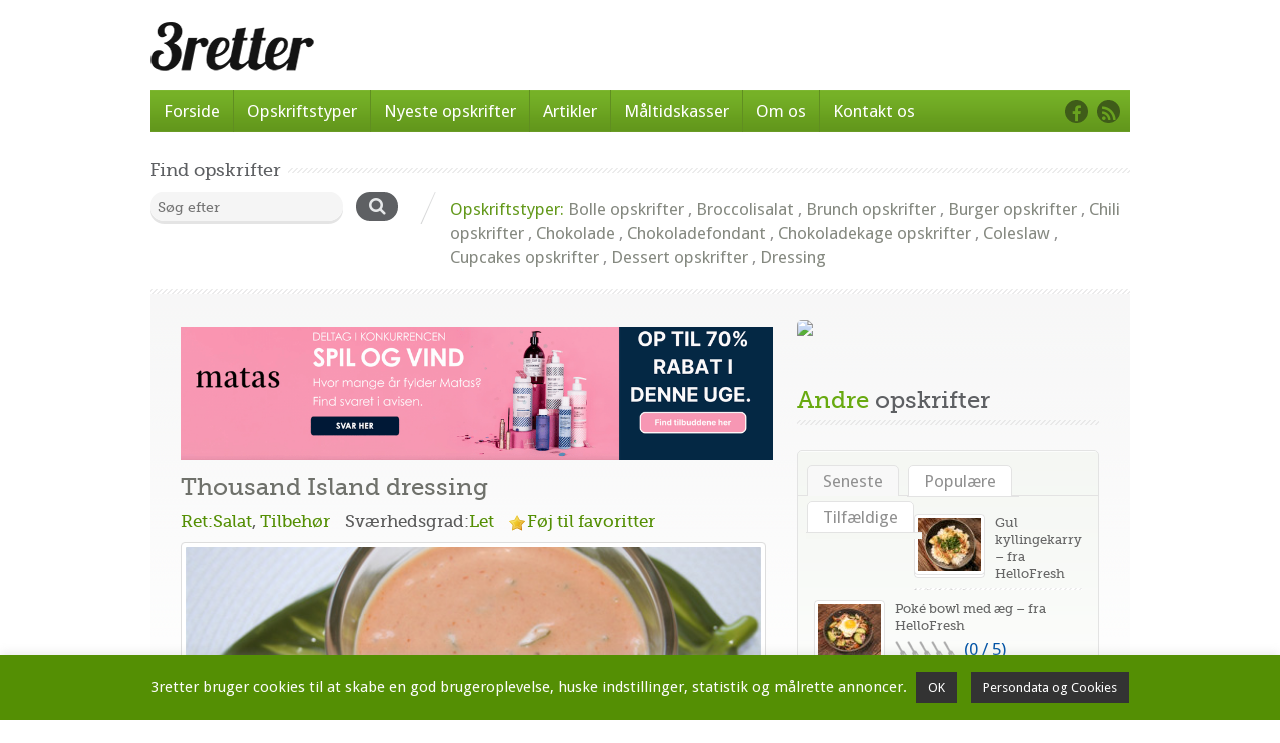

--- FILE ---
content_type: text/html; charset=UTF-8
request_url: https://www.3retter.dk/opskrift/thousand-island-dressing/
body_size: 45976
content:
<!-- This page is cached by the Hummingbird Performance plugin v3.11.0 - https://wordpress.org/plugins/hummingbird-performance/. --><!doctype html>
<html lang="da-DK">
<head>
	<meta http-equiv="Content-Type" content="text/html; charset=utf-8" />
	<meta name="viewport" content="width=device-width, initial-scale=1.0">

	<!-- Stylesheets -->
	<link rel="stylesheet" href="https://www.3retter.dk/wp-content/themes/inspirythemes-food-recipes-child/style.css" type="text/css" media="all" />
	<link rel="pingback" href="https://www.3retter.dk/xmlrpc.php" />
		<link rel="shortcut icon" href="https://www.3retter.dk/wp-content/uploads/2017/02/food-icon-png.png" /><meta name='robots' content='index, follow, max-image-preview:large, max-snippet:-1, max-video-preview:-1' />
	<style>img:is([sizes="auto" i], [sizes^="auto," i]) { contain-intrinsic-size: 3000px 1500px }</style>
	
	<!-- This site is optimized with the Yoast SEO plugin v24.1 - https://yoast.com/wordpress/plugins/seo/ -->
	<title>Hjemmelavet Thousand Island dressing opskrift - Salat opskrifter</title>
	<meta name="description" content="Opskrift på hjemmelavet Thousand Island dressing. Det er på tide at lave denne klassiske dressing selv! Se vores opskrift på Thousand Island dressing." />
	<link rel="canonical" href="https://www.3retter.dk/opskrift/thousand-island-dressing/" />
	<meta property="og:locale" content="da_DK" />
	<meta property="og:type" content="article" />
	<meta property="og:title" content="Hjemmelavet Thousand Island dressing opskrift - Salat opskrifter" />
	<meta property="og:description" content="Opskrift på hjemmelavet Thousand Island dressing. Det er på tide at lave denne klassiske dressing selv! Se vores opskrift på Thousand Island dressing." />
	<meta property="og:url" content="https://www.3retter.dk/opskrift/thousand-island-dressing/" />
	<meta property="og:site_name" content="3retter.dk" />
	<meta property="article:publisher" content="https://www.facebook.com/3retterdk-107151837558318" />
	<meta property="og:image" content="https://www.3retter.dk/wp-content/uploads/2017/09/thousand-island-dressing.jpg" />
	<meta property="og:image:width" content="549" />
	<meta property="og:image:height" content="200" />
	<meta property="og:image:type" content="image/jpeg" />
	<meta name="twitter:card" content="summary_large_image" />
	<meta name="twitter:label1" content="Estimeret læsetid" />
	<meta name="twitter:data1" content="1 minut" />
	<script type="application/ld+json" class="yoast-schema-graph">{"@context":"https://schema.org","@graph":[{"@type":"WebPage","@id":"https://www.3retter.dk/opskrift/thousand-island-dressing/","url":"https://www.3retter.dk/opskrift/thousand-island-dressing/","name":"Hjemmelavet Thousand Island dressing opskrift - Salat opskrifter","isPartOf":{"@id":"https://www.3retter.dk/#website"},"primaryImageOfPage":{"@id":"https://www.3retter.dk/opskrift/thousand-island-dressing/#primaryimage"},"image":{"@id":"https://www.3retter.dk/opskrift/thousand-island-dressing/#primaryimage"},"thumbnailUrl":"https://www.3retter.dk/wp-content/uploads/2017/09/thousand-island-dressing.jpg","datePublished":"2017-09-14T09:42:38+00:00","dateModified":"2017-09-14T09:42:38+00:00","description":"Opskrift på hjemmelavet Thousand Island dressing. Det er på tide at lave denne klassiske dressing selv! Se vores opskrift på Thousand Island dressing.","breadcrumb":{"@id":"https://www.3retter.dk/opskrift/thousand-island-dressing/#breadcrumb"},"inLanguage":"da-DK","potentialAction":[{"@type":"ReadAction","target":["https://www.3retter.dk/opskrift/thousand-island-dressing/"]}]},{"@type":"ImageObject","inLanguage":"da-DK","@id":"https://www.3retter.dk/opskrift/thousand-island-dressing/#primaryimage","url":"https://www.3retter.dk/wp-content/uploads/2017/09/thousand-island-dressing.jpg","contentUrl":"https://www.3retter.dk/wp-content/uploads/2017/09/thousand-island-dressing.jpg","width":549,"height":200,"caption":"Thousand Island dressing"},{"@type":"BreadcrumbList","@id":"https://www.3retter.dk/opskrift/thousand-island-dressing/#breadcrumb","itemListElement":[{"@type":"ListItem","position":1,"name":"Hjem","item":"https://www.3retter.dk/"},{"@type":"ListItem","position":2,"name":"Thousand Island dressing"}]},{"@type":"WebSite","@id":"https://www.3retter.dk/#website","url":"https://www.3retter.dk/","name":"3retter.dk","description":"Opskrifter, artikler og guides","publisher":{"@id":"https://www.3retter.dk/#organization"},"potentialAction":[{"@type":"SearchAction","target":{"@type":"EntryPoint","urlTemplate":"https://www.3retter.dk/?s={search_term_string}"},"query-input":{"@type":"PropertyValueSpecification","valueRequired":true,"valueName":"search_term_string"}}],"inLanguage":"da-DK"},{"@type":"Organization","@id":"https://www.3retter.dk/#organization","name":"3retter.dk ApS","url":"https://www.3retter.dk/","logo":{"@type":"ImageObject","inLanguage":"da-DK","@id":"https://www.3retter.dk/#/schema/logo/image/","url":"https://www.3retter.dk/wp-content/uploads/2017/02/logo_164x57.png","contentUrl":"https://www.3retter.dk/wp-content/uploads/2017/02/logo_164x57.png","width":164,"height":57,"caption":"3retter.dk ApS"},"image":{"@id":"https://www.3retter.dk/#/schema/logo/image/"},"sameAs":["https://www.facebook.com/3retterdk-107151837558318"]}]}</script>
	<!-- / Yoast SEO plugin. -->


<link rel='dns-prefetch' href='//maps.google.com' />
<link rel='dns-prefetch' href='//www.googletagmanager.com' />
<link rel='dns-prefetch' href='//fonts.googleapis.com' />
<link href='https://fonts.googleapis.com' rel='preconnect' />
<link href='//fonts.gstatic.com' crossorigin='' rel='preconnect' />
<script type="text/javascript">
/* <![CDATA[ */
window._wpemojiSettings = {"baseUrl":"https:\/\/s.w.org\/images\/core\/emoji\/15.0.3\/72x72\/","ext":".png","svgUrl":"https:\/\/s.w.org\/images\/core\/emoji\/15.0.3\/svg\/","svgExt":".svg","source":{"concatemoji":"https:\/\/www.3retter.dk\/wp-includes\/js\/wp-emoji-release.min.js?ver=6.7.2"}};
/*! This file is auto-generated */
!function(i,n){var o,s,e;function c(e){try{var t={supportTests:e,timestamp:(new Date).valueOf()};sessionStorage.setItem(o,JSON.stringify(t))}catch(e){}}function p(e,t,n){e.clearRect(0,0,e.canvas.width,e.canvas.height),e.fillText(t,0,0);var t=new Uint32Array(e.getImageData(0,0,e.canvas.width,e.canvas.height).data),r=(e.clearRect(0,0,e.canvas.width,e.canvas.height),e.fillText(n,0,0),new Uint32Array(e.getImageData(0,0,e.canvas.width,e.canvas.height).data));return t.every(function(e,t){return e===r[t]})}function u(e,t,n){switch(t){case"flag":return n(e,"\ud83c\udff3\ufe0f\u200d\u26a7\ufe0f","\ud83c\udff3\ufe0f\u200b\u26a7\ufe0f")?!1:!n(e,"\ud83c\uddfa\ud83c\uddf3","\ud83c\uddfa\u200b\ud83c\uddf3")&&!n(e,"\ud83c\udff4\udb40\udc67\udb40\udc62\udb40\udc65\udb40\udc6e\udb40\udc67\udb40\udc7f","\ud83c\udff4\u200b\udb40\udc67\u200b\udb40\udc62\u200b\udb40\udc65\u200b\udb40\udc6e\u200b\udb40\udc67\u200b\udb40\udc7f");case"emoji":return!n(e,"\ud83d\udc26\u200d\u2b1b","\ud83d\udc26\u200b\u2b1b")}return!1}function f(e,t,n){var r="undefined"!=typeof WorkerGlobalScope&&self instanceof WorkerGlobalScope?new OffscreenCanvas(300,150):i.createElement("canvas"),a=r.getContext("2d",{willReadFrequently:!0}),o=(a.textBaseline="top",a.font="600 32px Arial",{});return e.forEach(function(e){o[e]=t(a,e,n)}),o}function t(e){var t=i.createElement("script");t.src=e,t.defer=!0,i.head.appendChild(t)}"undefined"!=typeof Promise&&(o="wpEmojiSettingsSupports",s=["flag","emoji"],n.supports={everything:!0,everythingExceptFlag:!0},e=new Promise(function(e){i.addEventListener("DOMContentLoaded",e,{once:!0})}),new Promise(function(t){var n=function(){try{var e=JSON.parse(sessionStorage.getItem(o));if("object"==typeof e&&"number"==typeof e.timestamp&&(new Date).valueOf()<e.timestamp+604800&&"object"==typeof e.supportTests)return e.supportTests}catch(e){}return null}();if(!n){if("undefined"!=typeof Worker&&"undefined"!=typeof OffscreenCanvas&&"undefined"!=typeof URL&&URL.createObjectURL&&"undefined"!=typeof Blob)try{var e="postMessage("+f.toString()+"("+[JSON.stringify(s),u.toString(),p.toString()].join(",")+"));",r=new Blob([e],{type:"text/javascript"}),a=new Worker(URL.createObjectURL(r),{name:"wpTestEmojiSupports"});return void(a.onmessage=function(e){c(n=e.data),a.terminate(),t(n)})}catch(e){}c(n=f(s,u,p))}t(n)}).then(function(e){for(var t in e)n.supports[t]=e[t],n.supports.everything=n.supports.everything&&n.supports[t],"flag"!==t&&(n.supports.everythingExceptFlag=n.supports.everythingExceptFlag&&n.supports[t]);n.supports.everythingExceptFlag=n.supports.everythingExceptFlag&&!n.supports.flag,n.DOMReady=!1,n.readyCallback=function(){n.DOMReady=!0}}).then(function(){return e}).then(function(){var e;n.supports.everything||(n.readyCallback(),(e=n.source||{}).concatemoji?t(e.concatemoji):e.wpemoji&&e.twemoji&&(t(e.twemoji),t(e.wpemoji)))}))}((window,document),window._wpemojiSettings);
/* ]]> */
</script>
<link rel='stylesheet' id='wpfp-css' href='https://www.3retter.dk/wp-content/plugins/wp-favorite-posts/wpfp.css' type='text/css' />
<style id='wp-emoji-styles-inline-css' type='text/css'>

	img.wp-smiley, img.emoji {
		display: inline !important;
		border: none !important;
		box-shadow: none !important;
		height: 1em !important;
		width: 1em !important;
		margin: 0 0.07em !important;
		vertical-align: -0.1em !important;
		background: none !important;
		padding: 0 !important;
	}
</style>
<link rel='stylesheet' id='wp-block-library-css' href='https://www.3retter.dk/wp-includes/css/dist/block-library/style.min.css?ver=6.7.2' type='text/css' media='all' />
<style id='classic-theme-styles-inline-css' type='text/css'>
/*! This file is auto-generated */
.wp-block-button__link{color:#fff;background-color:#32373c;border-radius:9999px;box-shadow:none;text-decoration:none;padding:calc(.667em + 2px) calc(1.333em + 2px);font-size:1.125em}.wp-block-file__button{background:#32373c;color:#fff;text-decoration:none}
</style>
<style id='global-styles-inline-css' type='text/css'>
:root{--wp--preset--aspect-ratio--square: 1;--wp--preset--aspect-ratio--4-3: 4/3;--wp--preset--aspect-ratio--3-4: 3/4;--wp--preset--aspect-ratio--3-2: 3/2;--wp--preset--aspect-ratio--2-3: 2/3;--wp--preset--aspect-ratio--16-9: 16/9;--wp--preset--aspect-ratio--9-16: 9/16;--wp--preset--color--black: #000000;--wp--preset--color--cyan-bluish-gray: #abb8c3;--wp--preset--color--white: #ffffff;--wp--preset--color--pale-pink: #f78da7;--wp--preset--color--vivid-red: #cf2e2e;--wp--preset--color--luminous-vivid-orange: #ff6900;--wp--preset--color--luminous-vivid-amber: #fcb900;--wp--preset--color--light-green-cyan: #7bdcb5;--wp--preset--color--vivid-green-cyan: #00d084;--wp--preset--color--pale-cyan-blue: #8ed1fc;--wp--preset--color--vivid-cyan-blue: #0693e3;--wp--preset--color--vivid-purple: #9b51e0;--wp--preset--gradient--vivid-cyan-blue-to-vivid-purple: linear-gradient(135deg,rgba(6,147,227,1) 0%,rgb(155,81,224) 100%);--wp--preset--gradient--light-green-cyan-to-vivid-green-cyan: linear-gradient(135deg,rgb(122,220,180) 0%,rgb(0,208,130) 100%);--wp--preset--gradient--luminous-vivid-amber-to-luminous-vivid-orange: linear-gradient(135deg,rgba(252,185,0,1) 0%,rgba(255,105,0,1) 100%);--wp--preset--gradient--luminous-vivid-orange-to-vivid-red: linear-gradient(135deg,rgba(255,105,0,1) 0%,rgb(207,46,46) 100%);--wp--preset--gradient--very-light-gray-to-cyan-bluish-gray: linear-gradient(135deg,rgb(238,238,238) 0%,rgb(169,184,195) 100%);--wp--preset--gradient--cool-to-warm-spectrum: linear-gradient(135deg,rgb(74,234,220) 0%,rgb(151,120,209) 20%,rgb(207,42,186) 40%,rgb(238,44,130) 60%,rgb(251,105,98) 80%,rgb(254,248,76) 100%);--wp--preset--gradient--blush-light-purple: linear-gradient(135deg,rgb(255,206,236) 0%,rgb(152,150,240) 100%);--wp--preset--gradient--blush-bordeaux: linear-gradient(135deg,rgb(254,205,165) 0%,rgb(254,45,45) 50%,rgb(107,0,62) 100%);--wp--preset--gradient--luminous-dusk: linear-gradient(135deg,rgb(255,203,112) 0%,rgb(199,81,192) 50%,rgb(65,88,208) 100%);--wp--preset--gradient--pale-ocean: linear-gradient(135deg,rgb(255,245,203) 0%,rgb(182,227,212) 50%,rgb(51,167,181) 100%);--wp--preset--gradient--electric-grass: linear-gradient(135deg,rgb(202,248,128) 0%,rgb(113,206,126) 100%);--wp--preset--gradient--midnight: linear-gradient(135deg,rgb(2,3,129) 0%,rgb(40,116,252) 100%);--wp--preset--font-size--small: 13px;--wp--preset--font-size--medium: 20px;--wp--preset--font-size--large: 36px;--wp--preset--font-size--x-large: 42px;--wp--preset--spacing--20: 0.44rem;--wp--preset--spacing--30: 0.67rem;--wp--preset--spacing--40: 1rem;--wp--preset--spacing--50: 1.5rem;--wp--preset--spacing--60: 2.25rem;--wp--preset--spacing--70: 3.38rem;--wp--preset--spacing--80: 5.06rem;--wp--preset--shadow--natural: 6px 6px 9px rgba(0, 0, 0, 0.2);--wp--preset--shadow--deep: 12px 12px 50px rgba(0, 0, 0, 0.4);--wp--preset--shadow--sharp: 6px 6px 0px rgba(0, 0, 0, 0.2);--wp--preset--shadow--outlined: 6px 6px 0px -3px rgba(255, 255, 255, 1), 6px 6px rgba(0, 0, 0, 1);--wp--preset--shadow--crisp: 6px 6px 0px rgba(0, 0, 0, 1);}:where(.is-layout-flex){gap: 0.5em;}:where(.is-layout-grid){gap: 0.5em;}body .is-layout-flex{display: flex;}.is-layout-flex{flex-wrap: wrap;align-items: center;}.is-layout-flex > :is(*, div){margin: 0;}body .is-layout-grid{display: grid;}.is-layout-grid > :is(*, div){margin: 0;}:where(.wp-block-columns.is-layout-flex){gap: 2em;}:where(.wp-block-columns.is-layout-grid){gap: 2em;}:where(.wp-block-post-template.is-layout-flex){gap: 1.25em;}:where(.wp-block-post-template.is-layout-grid){gap: 1.25em;}.has-black-color{color: var(--wp--preset--color--black) !important;}.has-cyan-bluish-gray-color{color: var(--wp--preset--color--cyan-bluish-gray) !important;}.has-white-color{color: var(--wp--preset--color--white) !important;}.has-pale-pink-color{color: var(--wp--preset--color--pale-pink) !important;}.has-vivid-red-color{color: var(--wp--preset--color--vivid-red) !important;}.has-luminous-vivid-orange-color{color: var(--wp--preset--color--luminous-vivid-orange) !important;}.has-luminous-vivid-amber-color{color: var(--wp--preset--color--luminous-vivid-amber) !important;}.has-light-green-cyan-color{color: var(--wp--preset--color--light-green-cyan) !important;}.has-vivid-green-cyan-color{color: var(--wp--preset--color--vivid-green-cyan) !important;}.has-pale-cyan-blue-color{color: var(--wp--preset--color--pale-cyan-blue) !important;}.has-vivid-cyan-blue-color{color: var(--wp--preset--color--vivid-cyan-blue) !important;}.has-vivid-purple-color{color: var(--wp--preset--color--vivid-purple) !important;}.has-black-background-color{background-color: var(--wp--preset--color--black) !important;}.has-cyan-bluish-gray-background-color{background-color: var(--wp--preset--color--cyan-bluish-gray) !important;}.has-white-background-color{background-color: var(--wp--preset--color--white) !important;}.has-pale-pink-background-color{background-color: var(--wp--preset--color--pale-pink) !important;}.has-vivid-red-background-color{background-color: var(--wp--preset--color--vivid-red) !important;}.has-luminous-vivid-orange-background-color{background-color: var(--wp--preset--color--luminous-vivid-orange) !important;}.has-luminous-vivid-amber-background-color{background-color: var(--wp--preset--color--luminous-vivid-amber) !important;}.has-light-green-cyan-background-color{background-color: var(--wp--preset--color--light-green-cyan) !important;}.has-vivid-green-cyan-background-color{background-color: var(--wp--preset--color--vivid-green-cyan) !important;}.has-pale-cyan-blue-background-color{background-color: var(--wp--preset--color--pale-cyan-blue) !important;}.has-vivid-cyan-blue-background-color{background-color: var(--wp--preset--color--vivid-cyan-blue) !important;}.has-vivid-purple-background-color{background-color: var(--wp--preset--color--vivid-purple) !important;}.has-black-border-color{border-color: var(--wp--preset--color--black) !important;}.has-cyan-bluish-gray-border-color{border-color: var(--wp--preset--color--cyan-bluish-gray) !important;}.has-white-border-color{border-color: var(--wp--preset--color--white) !important;}.has-pale-pink-border-color{border-color: var(--wp--preset--color--pale-pink) !important;}.has-vivid-red-border-color{border-color: var(--wp--preset--color--vivid-red) !important;}.has-luminous-vivid-orange-border-color{border-color: var(--wp--preset--color--luminous-vivid-orange) !important;}.has-luminous-vivid-amber-border-color{border-color: var(--wp--preset--color--luminous-vivid-amber) !important;}.has-light-green-cyan-border-color{border-color: var(--wp--preset--color--light-green-cyan) !important;}.has-vivid-green-cyan-border-color{border-color: var(--wp--preset--color--vivid-green-cyan) !important;}.has-pale-cyan-blue-border-color{border-color: var(--wp--preset--color--pale-cyan-blue) !important;}.has-vivid-cyan-blue-border-color{border-color: var(--wp--preset--color--vivid-cyan-blue) !important;}.has-vivid-purple-border-color{border-color: var(--wp--preset--color--vivid-purple) !important;}.has-vivid-cyan-blue-to-vivid-purple-gradient-background{background: var(--wp--preset--gradient--vivid-cyan-blue-to-vivid-purple) !important;}.has-light-green-cyan-to-vivid-green-cyan-gradient-background{background: var(--wp--preset--gradient--light-green-cyan-to-vivid-green-cyan) !important;}.has-luminous-vivid-amber-to-luminous-vivid-orange-gradient-background{background: var(--wp--preset--gradient--luminous-vivid-amber-to-luminous-vivid-orange) !important;}.has-luminous-vivid-orange-to-vivid-red-gradient-background{background: var(--wp--preset--gradient--luminous-vivid-orange-to-vivid-red) !important;}.has-very-light-gray-to-cyan-bluish-gray-gradient-background{background: var(--wp--preset--gradient--very-light-gray-to-cyan-bluish-gray) !important;}.has-cool-to-warm-spectrum-gradient-background{background: var(--wp--preset--gradient--cool-to-warm-spectrum) !important;}.has-blush-light-purple-gradient-background{background: var(--wp--preset--gradient--blush-light-purple) !important;}.has-blush-bordeaux-gradient-background{background: var(--wp--preset--gradient--blush-bordeaux) !important;}.has-luminous-dusk-gradient-background{background: var(--wp--preset--gradient--luminous-dusk) !important;}.has-pale-ocean-gradient-background{background: var(--wp--preset--gradient--pale-ocean) !important;}.has-electric-grass-gradient-background{background: var(--wp--preset--gradient--electric-grass) !important;}.has-midnight-gradient-background{background: var(--wp--preset--gradient--midnight) !important;}.has-small-font-size{font-size: var(--wp--preset--font-size--small) !important;}.has-medium-font-size{font-size: var(--wp--preset--font-size--medium) !important;}.has-large-font-size{font-size: var(--wp--preset--font-size--large) !important;}.has-x-large-font-size{font-size: var(--wp--preset--font-size--x-large) !important;}
:where(.wp-block-post-template.is-layout-flex){gap: 1.25em;}:where(.wp-block-post-template.is-layout-grid){gap: 1.25em;}
:where(.wp-block-columns.is-layout-flex){gap: 2em;}:where(.wp-block-columns.is-layout-grid){gap: 2em;}
:root :where(.wp-block-pullquote){font-size: 1.5em;line-height: 1.6;}
</style>
<link rel='stylesheet' id='cookie-law-info-css' href='https://www.3retter.dk/wp-content/plugins/cookie-law-info/legacy/public/css/cookie-law-info-public.css?ver=3.2.8' type='text/css' media='all' />
<link rel='stylesheet' id='cookie-law-info-gdpr-css' href='https://www.3retter.dk/wp-content/plugins/cookie-law-info/legacy/public/css/cookie-law-info-gdpr.css?ver=3.2.8' type='text/css' media='all' />
<link rel="preload" as="style" href="https://fonts.googleapis.com/css?family=Droid+Sans%3A400%2C700&#038;ver=6.7.2" /><link rel='stylesheet' id='theme-droid-sans-css' href='https://fonts.googleapis.com/css?family=Droid+Sans%3A400%2C700&#038;ver=6.7.2' type='text/css' media='print' onload='this.media=&#34;all&#34;' />
<link rel="preload" as="style" href="https://fonts.googleapis.com/css?family=Pacifico&#038;ver=6.7.2" /><link rel='stylesheet' id='theme-pacifico-css' href='https://fonts.googleapis.com/css?family=Pacifico&#038;ver=6.7.2' type='text/css' media='print' onload='this.media=&#34;all&#34;' />
<link rel='stylesheet' id='wphb-1-css' href='https://www.3retter.dk/wp-content/uploads/hummingbird-assets/a7eb2bb8e5532a55f1033e28cf7f9e0b.css' type='text/css' media='all' />
<link rel='stylesheet' id='select2-css' href='https://www.3retter.dk/wp-content/themes/inspirythemes-food-recipes/css/select2.css?ver=6.7.2' type='text/css' media='all' />
<link rel='stylesheet' id='font-awesome-css' href='https://www.3retter.dk/wp-content/themes/inspirythemes-food-recipes/css/font-awesome.min.css?ver=6.7.2' type='text/css' media='all' />
<link rel='stylesheet' id='responsive-css' href='https://www.3retter.dk/wp-content/uploads/hummingbird-assets/f69fc8159fa9da9bec25f07af7dc0c23.css' type='text/css' media='all' />
<link rel='stylesheet' id='inspiry-child-custom-css' href='https://www.3retter.dk/wp-content/themes/inspirythemes-food-recipes-child/css/child-custom.css?ver=1.0.0' type='text/css' media='all' />
<script type="text/javascript" src="https://www.3retter.dk/wp-includes/js/jquery/jquery.min.js?ver=3.7.1" id="jquery-core-js"></script>
<script type="text/javascript" src="https://www.3retter.dk/wp-includes/js/jquery/jquery-migrate.min.js?ver=3.4.1" id="jquery-migrate-js"></script>
<script type="text/javascript" id="cookie-law-info-js-extra">
/* <![CDATA[ */
var Cli_Data = {"nn_cookie_ids":["_ga"],"cookielist":[],"non_necessary_cookies":{"non-necessary":["_ga"]},"ccpaEnabled":"","ccpaRegionBased":"","ccpaBarEnabled":"","strictlyEnabled":["necessary","obligatoire"],"ccpaType":"gdpr","js_blocking":"","custom_integration":"","triggerDomRefresh":"","secure_cookies":""};
var cli_cookiebar_settings = {"animate_speed_hide":"500","animate_speed_show":"500","background":"#548f04","border":"#b1a6a6c2","border_on":"","button_1_button_colour":"#333333","button_1_button_hover":"#292929","button_1_link_colour":"#ffffff","button_1_as_button":"1","button_1_new_win":"","button_2_button_colour":"#333","button_2_button_hover":"#292929","button_2_link_colour":"#fcfcfc","button_2_as_button":"","button_2_hidebar":"","button_3_button_colour":"#213a00","button_3_button_hover":"#1a2e00","button_3_link_colour":"#fff","button_3_as_button":"1","button_3_new_win":"","button_4_button_colour":"#333333","button_4_button_hover":"#292929","button_4_link_colour":"#ffffff","button_4_as_button":"1","button_7_button_colour":"#61a229","button_7_button_hover":"#4e8221","button_7_link_colour":"#fff","button_7_as_button":"1","button_7_new_win":"","font_family":"inherit","header_fix":"","notify_animate_hide":"1","notify_animate_show":"","notify_div_id":"#cookie-law-info-bar","notify_position_horizontal":"right","notify_position_vertical":"bottom","scroll_close":"","scroll_close_reload":"","accept_close_reload":"","reject_close_reload":"","showagain_tab":"1","showagain_background":"#fff","showagain_border":"#000","showagain_div_id":"#cookie-law-info-again","showagain_x_position":"100px","text":"#fcfcfc","show_once_yn":"","show_once":"10000","logging_on":"","as_popup":"","popup_overlay":"1","bar_heading_text":"","cookie_bar_as":"banner","popup_showagain_position":"bottom-right","widget_position":"left"};
var log_object = {"ajax_url":"https:\/\/www.3retter.dk\/wp-admin\/admin-ajax.php"};
/* ]]> */
</script>
<script type="text/javascript" src="https://www.3retter.dk/wp-content/uploads/hummingbird-assets/18174cc37f7c5c758a21e4aab870fc84.js" id="cookie-law-info-js"></script>
<script type="text/javascript" src="https://www.3retter.dk/wp-content/themes/inspirythemes-food-recipes/js/jquery.easing.1.3.js?ver=1.3" id="jsEasing-js"></script>
<script type="text/javascript" src="https://www.3retter.dk/wp-content/themes/inspirythemes-food-recipes/js/prettyPhoto/js/jquery.prettyPhoto.js?ver=3.1.3" id="prettyphoto-js"></script>
<script type="text/javascript" src="https://www.3retter.dk/wp-content/themes/inspirythemes-food-recipes/js/jquery.cycle2.js?ver=2.0130909" id="cyclePlugintwo-js"></script>
<script type="text/javascript" src="https://www.3retter.dk/wp-content/themes/inspirythemes-food-recipes/js/nivo-slider/jquery.nivo.slider.js?ver=2.7.1" id="nivoSlider-js"></script>
<script type="text/javascript" src="https://www.3retter.dk/wp-content/themes/inspirythemes-food-recipes/js/accordion-slider.js?ver=1.0" id="accordionSlider-js"></script>
<script type="text/javascript" src="https://www.3retter.dk/wp-content/themes/inspirythemes-food-recipes/js/jquery-ui.min.js?ver=1.11.4" id="jQueryUI-js"></script>
<script type="text/javascript" src="https://www.3retter.dk/wp-content/themes/inspirythemes-food-recipes/js/select2.full.min.js?ver=4.0" id="select2-js"></script>
<script type="text/javascript" src="https://www.3retter.dk/wp-content/themes/inspirythemes-food-recipes/js/jquery.form.min.js?ver=3.48.0" id="forms-js"></script>
<script type="text/javascript" src="https://www.3retter.dk/wp-content/themes/inspirythemes-food-recipes/js/jquery.validate.min.js?ver=1.11.1" id="validate-js"></script>
<script type="text/javascript" src="//maps.google.com/maps/api/js?ver=3.21" id="google-map-api-js"></script>

<!-- Google tag (gtag.js) snippet added by Site Kit -->

<!-- Google Analytics-snippet tilføjet af Site Kit -->
<script type="text/javascript" src="https://www.googletagmanager.com/gtag/js?id=GT-M39SHJM" id="google_gtagjs-js" async></script>
<script type="text/javascript" id="google_gtagjs-js-after">
/* <![CDATA[ */
window.dataLayer = window.dataLayer || [];function gtag(){dataLayer.push(arguments);}
gtag("set","linker",{"domains":["www.3retter.dk"]});
gtag("js", new Date());
gtag("set", "developer_id.dZTNiMT", true);
gtag("config", "GT-M39SHJM");
/* ]]> */
</script>

<!-- End Google tag (gtag.js) snippet added by Site Kit -->
<link rel="https://api.w.org/" href="https://www.3retter.dk/wp-json/" /><link rel="EditURI" type="application/rsd+xml" title="RSD" href="https://www.3retter.dk/xmlrpc.php?rsd" />
<meta name="generator" content="WordPress 6.7.2" />
<link rel='shortlink' href='https://www.3retter.dk/?p=1348' />
<link rel="alternate" title="oEmbed (JSON)" type="application/json+oembed" href="https://www.3retter.dk/wp-json/oembed/1.0/embed?url=https%3A%2F%2Fwww.3retter.dk%2Fopskrift%2Fthousand-island-dressing%2F" />
<link rel="alternate" title="oEmbed (XML)" type="text/xml+oembed" href="https://www.3retter.dk/wp-json/oembed/1.0/embed?url=https%3A%2F%2Fwww.3retter.dk%2Fopskrift%2Fthousand-island-dressing%2F&#038;format=xml" />
<meta name="generator" content="Site Kit by Google 1.148.0" />		<script>
			document.documentElement.className = document.documentElement.className.replace('no-js', 'js');
		</script>
				<style>
			.no-js img.lazyload {
				display: none;
			}

			figure.wp-block-image img.lazyloading {
				min-width: 150px;
			}

						.lazyload, .lazyloading {
				opacity: 0;
			}

			.lazyloaded {
				opacity: 1;
				transition: opacity 400ms;
				transition-delay: 0ms;
			}

					</style>
		
<!-- Google AdSense meta tags added by Site Kit -->
<meta name="google-adsense-platform-account" content="ca-host-pub-2644536267352236">
<meta name="google-adsense-platform-domain" content="sitekit.withgoogle.com">
<!-- End Google AdSense meta tags added by Site Kit -->
<style type="text/css">.recentcomments a{display:inline !important;padding:0 !important;margin:0 !important;}</style><style type="text/css" id="custom-background-css">
body.custom-background { background-color: #ffffff; }
</style>
	<link rel="icon" href="https://www.3retter.dk/wp-content/uploads/2017/02/cropped-food-icon-png-32x32.png" sizes="32x32" />
<link rel="icon" href="https://www.3retter.dk/wp-content/uploads/2017/02/cropped-food-icon-png-192x192.png" sizes="192x192" />
<link rel="apple-touch-icon" href="https://www.3retter.dk/wp-content/uploads/2017/02/cropped-food-icon-png-180x180.png" />
<meta name="msapplication-TileImage" content="https://www.3retter.dk/wp-content/uploads/2017/02/cropped-food-icon-png-270x270.png" />
<style type='text/css' id='dynamic-css'>

        body
        {
            color : ;         }


        #slider.slider2 .slider-head
        {
            color : ;         }



        h1,h2,h3,h4,h5,h6,
        #left-area .recipe-cat-info li.about,
        #left-area .recipe-cat-info li,
        #left-area .recipe-info li,
        #left-area .info-left .recipe-tags span,
        form label
        {
            color : ;         }



        h1 span, h2 span, h3 span, h4 span, h5 span, h6 span,p,a
        {
                    }
        </style>    
</head>
<!--[if lt IE 7 ]> <body data-rsssl=1 class="recipe-template-default single single-recipe postid-1348 custom-background ie6"> <![endif]-->
<!--[if IE 7 ]>    <body data-rsssl=1 class="recipe-template-default single single-recipe postid-1348 custom-background ie7"> <![endif]-->
<!--[if IE 8 ]>    <body data-rsssl=1 class="recipe-template-default single single-recipe postid-1348 custom-background ie8"> <![endif]-->
<!--[if IE 9 ]>    <body data-rsssl=1 class="recipe-template-default single single-recipe postid-1348 custom-background ie9"> <![endif]-->
<!--[if (gt IE 9)|!(IE)]><!--> <body data-rsssl=1 class="recipe-template-default single single-recipe postid-1348 custom-background"> <!--<![endif]-->
<div class="bannertop">
	<!--<div id="cncpt-mob1" style="margin: 0 auto;"></div>-->
    <!--<div id="cncpt-lb1" style="margin: 0 auto;"></div>-->
 </div>
<!-- ============= HEADER STARTS HERE ============== -->
<div id="header-wrapper" class="clearfix">
	<div id="header" class="clearfix">
		<!-- WEBSITE LOGO -->
					<a class="responsive_logo" href="https://www.3retter.dk"><img data-src="https://www.3retter.dk/wp-content/uploads/2017/02/logo_164x57.png" alt="" class="logo lazyload" src="[data-uri]" style="--smush-placeholder-width: 164px; --smush-placeholder-aspect-ratio: 164/57;" /><noscript><img src="https://www.3retter.dk/wp-content/uploads/2017/02/logo_164x57.png" alt="" class="logo" /></noscript></a>
					       
	</div><!-- end of header div -->

	<span class="w-pet-border"></span>

	<!-- NAVIGATION BAR STARTS HERE -->
	<div id="nav-wrap">
		<div class="inn-nav clearfix">

			<!-- MAIN NAVIGATION STARTS HERE -->
			<ul id="menu-main-navigation" class="nav"><li id="menu-item-997" class="menu-item menu-item-type-post_type menu-item-object-page menu-item-home menu-item-997"><a href="https://www.3retter.dk/">Forside</a></li>
<li id="menu-item-2636" class="menu-item menu-item-type-post_type menu-item-object-page menu-item-2636"><a href="https://www.3retter.dk/opskriftstyper/">Opskriftstyper</a></li>
<li id="menu-item-1000" class="menu-item menu-item-type-post_type menu-item-object-page menu-item-1000"><a href="https://www.3retter.dk/nyeste-opskrifter/">Nyeste opskrifter</a></li>
<li id="menu-item-998" class="menu-item menu-item-type-post_type menu-item-object-page current_page_parent menu-item-998"><a href="https://www.3retter.dk/blog/">Artikler</a></li>
<li id="menu-item-3529" class="menu-item menu-item-type-post_type menu-item-object-page menu-item-3529"><a href="https://www.3retter.dk/maaltidskasser/">Måltidskasser</a></li>
<li id="menu-item-999" class="menu-item menu-item-type-post_type menu-item-object-page menu-item-999"><a href="https://www.3retter.dk/om-os/">Om os</a></li>
<li id="menu-item-1001" class="menu-item menu-item-type-post_type menu-item-object-page menu-item-1001"><a href="https://www.3retter.dk/kontakt/">Kontakt os</a></li>
</ul>			<!-- MAIN NAVIGATION ENDS HERE -->


			<!-- SOCIAL NAVIGATION -->
			<ul id="menu-social-menu" class="social-nav"><li id="menu-item-977" class="facebook menu-item menu-item-type-custom menu-item-object-custom menu-item-977"><a href="#">Facebook</a></li>
<li id="menu-item-979" class="rss menu-item menu-item-type-custom menu-item-object-custom menu-item-979"><a href="#">RSS</a></li>
</ul>		</div>
	</div><!-- end of nav-wrap -->
	<!-- NAVIGATION BAR ENDS HERE -->

</div><!-- end of header-wrapper div -->

<!-- ============= HEADER ENDS HERE ============== -->


<!-- ============= CONTAINER STARTS HERE ============== -->
<div class="main-wrap">
	<div id="container">
		<!-- WEBSITE SEARCH STARTS HERE -->
				<div class="top-search clearfix ">
			<h3 class="head-pet"><span>Find opskrifter</span></h3>
			<form action="https://www.3retter.dk" id="searchform">    <p>        <input type="text" name="s" id="s" class="field" value="" placeholder="Søg efter" />        <input type="submit" name="s_submit" id="s-submit" value="" />        <i class="fa fa-search"></i>    </p></form>        <p class="statement"><span class="fireRed">Opskriftstyper:</span>                                <a href="https://www.3retter.dk/opskriftstype/bolle-opskrifter/">Bolle opskrifter</a>                    ,                     <a href="https://www.3retter.dk/opskriftstype/broccolisalat/">Broccolisalat</a>                    ,                     <a href="https://www.3retter.dk/opskriftstype/brunch-opskrifter/">Brunch opskrifter</a>                    ,                     <a href="https://www.3retter.dk/opskriftstype/burger-opskrifter/">Burger opskrifter</a>                    ,                     <a href="https://www.3retter.dk/opskriftstype/chili-opskrifter/">Chili opskrifter</a>                    ,                     <a href="https://www.3retter.dk/opskriftstype/chokolade/">Chokolade</a>                    ,                     <a href="https://www.3retter.dk/opskriftstype/chokoladefondant/">Chokoladefondant</a>                    ,                     <a href="https://www.3retter.dk/opskriftstype/chokoladekage-opskrifter/">Chokoladekage opskrifter</a>                    ,                     <a href="https://www.3retter.dk/opskriftstype/coleslaw/">Coleslaw</a>                    ,                     <a href="https://www.3retter.dk/opskriftstype/cupcakes-opskrifter/">Cupcakes opskrifter</a>                    ,                     <a href="https://www.3retter.dk/opskriftstype/dessert-opskrifter/">Dessert opskrifter</a>                    ,                     <a href="https://www.3retter.dk/opskriftstype/dressing/">Dressing</a>                            </p>        		</div>
        <!-- end of top-search div-->

		<!-- ============= CONTENT AREA STARTS HERE ============== -->
		<div id="content" class="clearfix "><div id="left-area" class="clearfix" itemscope itemtype="http://schema.org/Recipe">	<!-- Starting Default Loop -->	<div class='code-block code-block-2' style='margin: 8px 0; clear: both;'>
<div style="max-height:180px;"><a href="https://www.partner-ads.com/dk/klikbanner.php?partnerid=36185&bannerid=47331&htmlurl=https://www.matas.dk/tilbud"><img data-src="https://www.3retter.dk/wp-content/uploads/2025/03/Tilfoej-en-overskrift-8.png" width="980px" height="120px" </a src="[data-uri]" class="lazyload" style="--smush-placeholder-width: 980px; --smush-placeholder-aspect-ratio: 980/120;"><noscript><img src="https://www.3retter.dk/wp-content/uploads/2025/03/Tilfoej-en-overskrift-8.png" width="980px" height="120px" </a></noscript></div></div>
		<h1 class="title fn" itemprop="name">Thousand Island dressing</h1>		<!-- for Schema.org microdata -->		<meta itemprop="url" content="https://www.3retter.dk/opskrift/thousand-island-dressing/">		<meta itemprop="datePublished" content="2017-09-14" />		<span class="published">2017-09-14</span>		<!-- Recipe Categorization Information -->		<ul class="recipe-cat-info clearfix">			<li>							</li>			<li>				Ret:<a href="https://www.3retter.dk/ret/salat/" rel="tag">Salat</a>, <a href="https://www.3retter.dk/ret/tilbehoer/" rel="tag">Tilbehør</a>			</li>			<li>				Sværhedsgrad:<a href="https://www.3retter.dk/svaerhedsgrader/let/" rel="tag">Let</a>			</li>			<li>				<span class='wpfp-span'><img data-src='https://www.3retter.dk/wp-content/plugins/wp-favorite-posts/img/star.png' alt='Favorite' title='Favorite' class='wpfp-img lazyload' src='[data-uri]' /><noscript><img src='https://www.3retter.dk/wp-content/plugins/wp-favorite-posts/img/star.png' alt='Favorite' title='Favorite' class='wpfp-img' /></noscript><img data-src='https://www.3retter.dk/wp-content/plugins/wp-favorite-posts/img/loading.gif' alt='Loading' title='Loading' class='wpfp-hide wpfp-img lazyload' src='[data-uri]' /><noscript><img src='https://www.3retter.dk/wp-content/plugins/wp-favorite-posts/img/loading.gif' alt='Loading' title='Loading' class='wpfp-hide wpfp-img' /></noscript><a class='wpfp-link' href='?wpfpaction=add&amp;postid=1348' title='Føj til favoritter' rel='nofollow'>Føj til favoritter</a></span>			</li>		</ul>		 <div class='single-img-box '>						<a   title="Thousand Island dressing">							<img width="549" height="200" src="https://www.3retter.dk/wp-content/uploads/2017/09/thousand-island-dressing.jpg" class="photo wp-post-image" alt="Thousand Island dressing" itemprop="image" decoding="async" fetchpriority="high" srcset="https://www.3retter.dk/wp-content/uploads/2017/09/thousand-island-dressing.jpg 549w, https://www.3retter.dk/wp-content/uploads/2017/09/thousand-island-dressing-300x109.jpg 300w" sizes="(max-width: 549px) 100vw, 549px" />						</a>						</div>		<!-- Recipe Information -->        <ul class="recipe-info clearfix">                            <li class="yield">                    <strong class="name">Til:</strong>                    <span class="value" itemprop="recipeYield">1 portion</span>                </li>                            <li class="cook-time">                    <strong class="name">Tilberedningstid:</strong>                    <span class="value"><meta itemprop="cookTime" content="PT">30m</span>                </li>                    </ul>    		<span class="w-pet-border"></span>				<div class="info-left instructions " itemprop="about">			<div itemprop="description"><p>Thousand Island er en klassisk dressing, der er særdeles god til grønne salater og sammen med fisk og skaldyr.</p>
<p>Nedenstående opskrift er på en lækker og velkrydret Thousand Island, der efter min mening smager langt bedre end samtlige købeprodukter på markedet!</p>
<h2>Ingredienser</h2>
<p>1	 	Lille løg (finthakket)<br />
1⁄2	 	Stilk bladselleri (finthakket)<br />
1⁄2	 	Grøn peberfrugt (finthakket)<br />
2	spsk	Purløg (finthakket)<br />
2	 	Hårdkogte æg (finthakket)<br />
2	dl	Creme Fraiche<br />
1	dl	Mayonnaise<br />
3	spsk	Ketchup<br />
2	spsk	HP sauce<br />
2	tsk	Citronsaft<br />
1	tsk	Paprika<br />
1⁄2	tsk	Sukker<br />
1	tsk	Salt</p>
<h2>Fremgangsmåde</h2>
<p>1. Kog æggene og hak i mellemtiden grøntsagerne fint.</p>
<p>2. Hak de hårdkogte æg og bland alle ingredienserne grundigt.</p>
</div>			<div class="recipe-tags clearfix">				<span class="type">Opskriftstype:<a href="https://www.3retter.dk/opskriftstype/salat-opskrifter/" rel="tag">Salat opskrifter</a></span>				<span class="tags">Tags:<a href="https://www.3retter.dk/tags/thousand-island-dressing/" rel="tag">Thousand Island dressing</a> </span>				<span class="ingredient"></span>				<!-- Share Icons -->				<div class="share">    <a class="twitter" onclick="window.open('http://twitter.com/home?status=Thousand+Island+dressing - https://www.3retter.dk/opskrift/thousand-island-dressing/','twitter','width=450,height=300,left='+(screen.availWidth/2-375)+',top='+(screen.availHeight/2-150)+'');return false;" href="http://twitter.com/home?status=Thousand+Island+dressing%20-%20https://www.3retter.dk/opskrift/thousand-island-dressing/" title="Thousand Island dressing" target="960development"></a>    <a class="facebook" onclick="window.open('http://www.facebook.com/share.php?u=https://www.3retter.dk/opskrift/thousand-island-dressing/','facebook','width=450,height=300,left='+(screen.availWidth/2-375)+',top='+(screen.availHeight/2-150)+'');return false;" href="http://www.facebook.com/share.php?u=https://www.3retter.dk/opskrift/thousand-island-dressing/" title="Thousand Island dressing"  target="960development"></a>    <a class="google" href="https://m.google.com/app/plus/x/?v=compose&amp;content=Thousand+Island+dressing%20-%20https://www.3retter.dk/opskrift/thousand-island-dressing/" onclick="window.open('https://m.google.com/app/plus/x/?v=compose&amp;content=Thousand+Island+dressing - https://www.3retter.dk/opskrift/thousand-island-dressing/','gplusshare','width=450,height=300,left='+(screen.availWidth/2-375)+',top='+(screen.availHeight/2-150)+'');return false;"></a>    <a class="print" href="javascript:window.print()" title="Print"></a>        <a href="http://pinterest.com/pin/create/button/?url=https%3A%2F%2Fwww.3retter.dk%2Fopskrift%2Fthousand-island-dressing%2F%26media=https://www.3retter.dk/wp-content/uploads/2017/09/thousand-island-dressing.jpg%26description=Thousand Island dressing" class="pin-it-button" count-layout="none"><img data-src="//assets.pinterest.com/images/pidgets/pin_it_button.png" src="[data-uri]" class="lazyload" /><noscript><img src="//assets.pinterest.com/images/pidgets/pin_it_button.png" /></noscript></a></div>				<meta itemprop="interactionCount" content="UserComments:0" />			</div>		</div><!-- end of info-left div -->					<div class="info-right">				<!-- Cook Info -->								<!-- Rating Icons -->				<div class="rate-box">		<h6>Bedømmelse</h6>		<p class="ex-rates">			<span class="on"></span><span class="on"></span><span class="on"></span><span class="on"></span><span class="on"></span>			(5 / 5)		</p>		<div class="hreview-aggregate">			<span class="rating" itemprop="aggregateRating" itemscope itemtype="http://schema.org/AggregateRating">				<span class="average">5</span>				<span class="best" itemprop="ratingValue">5</span>				<span class="count" itemprop="reviewCount">1</span>			</span>		</div>						<form action="https://www.3retter.dk/wp-admin/admin-ajax.php" method="post" id="rate-product">					<h6>Bedøm denne opskrift</h6>					<p class="rates">                        <span class="off"></span>                        <span class="off"></span>                        <span class="off"></span>                        <span class="off"></span>                        <span class="off"></span>                        <input type="hidden" name="selected_rating" id="selected_rating" value="" />                        <input type="hidden" name="post_id" value="1348" />                        <input type="hidden" name="action" value="rate_this" />					</p>				</form>						<p id="output"></p>		<p class="status">            <span>                1  </span> har bedømt denne opskrift</p>        <p class="views">                    </p></div><!-- end of rate-box div -->				<!-- Including More Recipes part -->					    <div class="more-recipe">	            <h5>Lignende opskrifter:</h5>	            <div class="recipe-imgs">                    <div class="more-recipes">								<ul  class="cycle-slideshow"  data-cycle-fx=scrollHorz data-cycle-timeout=0 data-cycle-slides="li" data-cycle-prev=".p-1348"                                     data-cycle-next=".n-1348">																		<li>												<a href="https://www.3retter.dk/opskrift/gul-kyllingekarry-fra-hellofresh/">													<img width="222" height="144" data-src="https://www.3retter.dk/wp-content/uploads/2021/03/Opskrift-HelloFresh-Gul-Kyllingekarry-med-citrongraes-222x144.jpg" class="attachment-recipe-4column-thumb size-recipe-4column-thumb wp-post-image lazyload" alt="Opskrift på gul kyllingekarry fra HelloFresh" decoding="async" data-srcset="https://www.3retter.dk/wp-content/uploads/2021/03/Opskrift-HelloFresh-Gul-Kyllingekarry-med-citrongraes-222x144.jpg 222w, https://www.3retter.dk/wp-content/uploads/2021/03/Opskrift-HelloFresh-Gul-Kyllingekarry-med-citrongraes-600x386.jpg 600w, https://www.3retter.dk/wp-content/uploads/2021/03/Opskrift-HelloFresh-Gul-Kyllingekarry-med-citrongraes-302x196.jpg 302w" data-sizes="(max-width: 222px) 100vw, 222px" src="[data-uri]" style="--smush-placeholder-width: 222px; --smush-placeholder-aspect-ratio: 222/144;" /><noscript><img width="222" height="144" src="https://www.3retter.dk/wp-content/uploads/2021/03/Opskrift-HelloFresh-Gul-Kyllingekarry-med-citrongraes-222x144.jpg" class="attachment-recipe-4column-thumb size-recipe-4column-thumb wp-post-image" alt="Opskrift på gul kyllingekarry fra HelloFresh" decoding="async" srcset="https://www.3retter.dk/wp-content/uploads/2021/03/Opskrift-HelloFresh-Gul-Kyllingekarry-med-citrongraes-222x144.jpg 222w, https://www.3retter.dk/wp-content/uploads/2021/03/Opskrift-HelloFresh-Gul-Kyllingekarry-med-citrongraes-600x386.jpg 600w, https://www.3retter.dk/wp-content/uploads/2021/03/Opskrift-HelloFresh-Gul-Kyllingekarry-med-citrongraes-302x196.jpg 302w" sizes="(max-width: 222px) 100vw, 222px" /></noscript>												</a>												<p class="info-box">Gul kyllingekarry &#8211; fra HelloFresh</p>										</li>																				<li>												<a href="https://www.3retter.dk/opskrift/poke-bowl-med-aeg-fra-hellofresh/">													<img width="222" height="144" data-src="https://www.3retter.dk/wp-content/uploads/2021/03/Opskrift-poke-bowl-med-roedloeg-og-aeg-222x144.jpg" class="attachment-recipe-4column-thumb size-recipe-4column-thumb wp-post-image lazyload" alt="Poké bowl med æg og rødløg" decoding="async" data-srcset="https://www.3retter.dk/wp-content/uploads/2021/03/Opskrift-poke-bowl-med-roedloeg-og-aeg-222x144.jpg 222w, https://www.3retter.dk/wp-content/uploads/2021/03/Opskrift-poke-bowl-med-roedloeg-og-aeg-302x196.jpg 302w" data-sizes="(max-width: 222px) 100vw, 222px" src="[data-uri]" style="--smush-placeholder-width: 222px; --smush-placeholder-aspect-ratio: 222/144;" /><noscript><img width="222" height="144" src="https://www.3retter.dk/wp-content/uploads/2021/03/Opskrift-poke-bowl-med-roedloeg-og-aeg-222x144.jpg" class="attachment-recipe-4column-thumb size-recipe-4column-thumb wp-post-image" alt="Poké bowl med æg og rødløg" decoding="async" srcset="https://www.3retter.dk/wp-content/uploads/2021/03/Opskrift-poke-bowl-med-roedloeg-og-aeg-222x144.jpg 222w, https://www.3retter.dk/wp-content/uploads/2021/03/Opskrift-poke-bowl-med-roedloeg-og-aeg-302x196.jpg 302w" sizes="(max-width: 222px) 100vw, 222px" /></noscript>												</a>												<p class="info-box">Poké bowl med æg &#8211; fra HelloFresh</p>										</li>																				<li>												<a href="https://www.3retter.dk/opskrift/som-tum-papaya-salat/">													<img width="222" height="144" data-src="https://www.3retter.dk/wp-content/uploads/2017/11/som-tum-222x144.jpg" class="attachment-recipe-4column-thumb size-recipe-4column-thumb wp-post-image lazyload" alt="" decoding="async" loading="lazy" data-srcset="https://www.3retter.dk/wp-content/uploads/2017/11/som-tum-222x144.jpg 222w, https://www.3retter.dk/wp-content/uploads/2017/11/som-tum-302x196.jpg 302w" data-sizes="auto, (max-width: 222px) 100vw, 222px" src="[data-uri]" style="--smush-placeholder-width: 222px; --smush-placeholder-aspect-ratio: 222/144;" /><noscript><img width="222" height="144" src="https://www.3retter.dk/wp-content/uploads/2017/11/som-tum-222x144.jpg" class="attachment-recipe-4column-thumb size-recipe-4column-thumb wp-post-image" alt="" decoding="async" loading="lazy" srcset="https://www.3retter.dk/wp-content/uploads/2017/11/som-tum-222x144.jpg 222w, https://www.3retter.dk/wp-content/uploads/2017/11/som-tum-302x196.jpg 302w" sizes="auto, (max-width: 222px) 100vw, 222px" /></noscript>												</a>												<p class="info-box">Som Tum – ”Papaya salat”</p>										</li>																				<li>												<a href="https://www.3retter.dk/opskrift/yum-hoi-mang-pu-thai-salat-med-muslinger/">													<img width="222" height="144" data-src="https://www.3retter.dk/wp-content/uploads/2017/11/yum-hoi-mang-pu-222x144.jpg" class="attachment-recipe-4column-thumb size-recipe-4column-thumb wp-post-image lazyload" alt="" decoding="async" loading="lazy" data-srcset="https://www.3retter.dk/wp-content/uploads/2017/11/yum-hoi-mang-pu-222x144.jpg 222w, https://www.3retter.dk/wp-content/uploads/2017/11/yum-hoi-mang-pu-302x196.jpg 302w" data-sizes="auto, (max-width: 222px) 100vw, 222px" src="[data-uri]" style="--smush-placeholder-width: 222px; --smush-placeholder-aspect-ratio: 222/144;" /><noscript><img width="222" height="144" src="https://www.3retter.dk/wp-content/uploads/2017/11/yum-hoi-mang-pu-222x144.jpg" class="attachment-recipe-4column-thumb size-recipe-4column-thumb wp-post-image" alt="" decoding="async" loading="lazy" srcset="https://www.3retter.dk/wp-content/uploads/2017/11/yum-hoi-mang-pu-222x144.jpg 222w, https://www.3retter.dk/wp-content/uploads/2017/11/yum-hoi-mang-pu-302x196.jpg 302w" sizes="auto, (max-width: 222px) 100vw, 222px" /></noscript>												</a>												<p class="info-box">Yum Hoi Mang Pu – ”Thai salat med muslinger”</p>										</li>																				<li>												<a href="https://www.3retter.dk/opskrift/yum-talay-salat-med-alt-godt-fra-havet/">													<img width="222" height="144" data-src="https://www.3retter.dk/wp-content/uploads/2017/11/yum-talay-222x144.jpg" class="attachment-recipe-4column-thumb size-recipe-4column-thumb wp-post-image lazyload" alt="" decoding="async" loading="lazy" data-srcset="https://www.3retter.dk/wp-content/uploads/2017/11/yum-talay-222x144.jpg 222w, https://www.3retter.dk/wp-content/uploads/2017/11/yum-talay-302x196.jpg 302w" data-sizes="auto, (max-width: 222px) 100vw, 222px" src="[data-uri]" style="--smush-placeholder-width: 222px; --smush-placeholder-aspect-ratio: 222/144;" /><noscript><img width="222" height="144" src="https://www.3retter.dk/wp-content/uploads/2017/11/yum-talay-222x144.jpg" class="attachment-recipe-4column-thumb size-recipe-4column-thumb wp-post-image" alt="" decoding="async" loading="lazy" srcset="https://www.3retter.dk/wp-content/uploads/2017/11/yum-talay-222x144.jpg 222w, https://www.3retter.dk/wp-content/uploads/2017/11/yum-talay-302x196.jpg 302w" sizes="auto, (max-width: 222px) 100vw, 222px" /></noscript>												</a>												<p class="info-box">Yum Talay – ”Salat med alt godt fra havet”</p>										</li>																		</ul>			            </div>	                    <span class="prev p-1348"></span>	                    <span class="next n-1348"></span>	            </div><!-- end of recipe-imgs div -->	    </div><!-- end of more-recipe div -->	    				<!-- Including Nutritional Info part -->											</div><!-- end of info-right div -->				<span class="w-pet-border"></span>		<!-- Default Comments -->	<div class="comments">		    <!-- You can start editing here. -->            <!-- If comments are open, but there are no comments. -->    	<div id="respond" class="comment-respond">
		<h3 id="reply-title" class="comment-reply-title">Skriv et svar <small><a rel="nofollow" id="cancel-comment-reply-link" href="/opskrift/thousand-island-dressing/#respond" style="display:none;">Annuller svar</a></small></h3><form action="https://www.3retter.dk/wp-comments-post.php" method="post" id="commentform" class="comment-form"><p class="comment-notes"><span id="email-notes">Din e-mailadresse vil ikke blive publiceret.</span> <span class="required-field-message">Krævede felter er markeret med <span class="required">*</span></span></p><p class="comment-form-comment"><label for="comment">Kommentar <span class="required">*</span></label> <textarea id="comment" name="comment" cols="45" rows="8" maxlength="65525" required="required"></textarea></p><p class="comment-form-author"><label for="author">Navn <span class="required">*</span></label> <input id="author" name="author" type="text" value="" size="30" maxlength="245" autocomplete="name" required="required" /></p>
<p class="comment-form-email"><label for="email">E-mail <span class="required">*</span></label> <input id="email" name="email" type="text" value="" size="30" maxlength="100" aria-describedby="email-notes" autocomplete="email" required="required" /></p>
<p class="comment-form-url"><label for="url">Websted</label> <input id="url" name="url" type="text" value="" size="30" maxlength="200" autocomplete="url" /></p>
<p class="form-submit"><input name="submit" type="submit" id="submit" class="submit" value="Send kommentar" /> <input type='hidden' name='comment_post_ID' value='1348' id='comment_post_ID' />
<input type='hidden' name='comment_parent' id='comment_parent' value='0' />
</p><p style="display: none;"><input type="hidden" id="akismet_comment_nonce" name="akismet_comment_nonce" value="d14f7c7617" /></p><p style="display: none !important;" class="akismet-fields-container" data-prefix="ak_"><label>&#916;<textarea name="ak_hp_textarea" cols="45" rows="8" maxlength="100"></textarea></label><input type="hidden" id="ak_js_1" name="ak_js" value="181"/><script>document.getElementById( "ak_js_1" ).setAttribute( "value", ( new Date() ).getTime() );</script></p></form>	</div><!-- #respond -->
		</div><!-- end of comments div --></div><!-- end of left-area --><!-- LEFT AREA ENDS HERE --><div id="sidebar">	<div id="block-9" class="widget nostylewt widget_block clearfix"><a href="https://ion.retnemt.dk/t/t?a=1878982506&as=1690901692&t=2&tk=1"><img loading="lazy" decoding="async" src="https://track.adtraction.com/t/t?a=1878982506&as=1690901692&t=1&tk=1&i=1" width="300" height="250" border="0"></a></div><div class="widget fav-recipes nostylewt">						<h2 class="w-bot-border"><span>Andre</span> opskrifter</h2>											<div class="tabed">													<ul class="tabs clearfix"><li class="current">Seneste<span></span></li><li>Populære<span></span></li><li>Tilfældige<span></span></li></ul>													<div class="block current">															<ul class="highest">                    <li>                                                    <a href="https://www.3retter.dk/opskrift/gul-kyllingekarry-fra-hellofresh/" class="img-box"><img width="63" height="53" data-src="https://www.3retter.dk/wp-content/uploads/2021/03/Opskrift-HelloFresh-Gul-Kyllingekarry-med-citrongraes-63x53.jpg" class="attachment-sidebar-tabs size-sidebar-tabs wp-post-image lazyload" alt="Opskrift på gul kyllingekarry fra HelloFresh" decoding="async" loading="lazy" data-srcset="https://www.3retter.dk/wp-content/uploads/2021/03/Opskrift-HelloFresh-Gul-Kyllingekarry-med-citrongraes-63x53.jpg 63w, https://www.3retter.dk/wp-content/uploads/2021/03/Opskrift-HelloFresh-Gul-Kyllingekarry-med-citrongraes-250x212.jpg 250w" data-sizes="auto, (max-width: 63px) 100vw, 63px" src="[data-uri]" style="--smush-placeholder-width: 63px; --smush-placeholder-aspect-ratio: 63/53;" /><noscript><img width="63" height="53" src="https://www.3retter.dk/wp-content/uploads/2021/03/Opskrift-HelloFresh-Gul-Kyllingekarry-med-citrongraes-63x53.jpg" class="attachment-sidebar-tabs size-sidebar-tabs wp-post-image" alt="Opskrift på gul kyllingekarry fra HelloFresh" decoding="async" loading="lazy" srcset="https://www.3retter.dk/wp-content/uploads/2021/03/Opskrift-HelloFresh-Gul-Kyllingekarry-med-citrongraes-63x53.jpg 63w, https://www.3retter.dk/wp-content/uploads/2021/03/Opskrift-HelloFresh-Gul-Kyllingekarry-med-citrongraes-250x212.jpg 250w" sizes="auto, (max-width: 63px) 100vw, 63px" /></noscript></a>                                                <h5 class="entry-title"><a href="https://www.3retter.dk/opskrift/gul-kyllingekarry-fra-hellofresh/">Gul kyllingekarry &#8211; fra HelloFresh</a></h5>                                                        <p class="rate">                                    <span class="off"></span><span class="off"></span><span class="off"></span><span class="off"></span><span class="off"></span>                                    (0 / 5)                                </p>                                                </li>                                    <li>                                                    <a href="https://www.3retter.dk/opskrift/poke-bowl-med-aeg-fra-hellofresh/" class="img-box"><img width="63" height="53" data-src="https://www.3retter.dk/wp-content/uploads/2021/03/Opskrift-poke-bowl-med-roedloeg-og-aeg-63x53.jpg" class="attachment-sidebar-tabs size-sidebar-tabs wp-post-image lazyload" alt="Poké bowl med æg og rødløg" decoding="async" loading="lazy" data-srcset="https://www.3retter.dk/wp-content/uploads/2021/03/Opskrift-poke-bowl-med-roedloeg-og-aeg-63x53.jpg 63w, https://www.3retter.dk/wp-content/uploads/2021/03/Opskrift-poke-bowl-med-roedloeg-og-aeg-250x212.jpg 250w" data-sizes="auto, (max-width: 63px) 100vw, 63px" src="[data-uri]" style="--smush-placeholder-width: 63px; --smush-placeholder-aspect-ratio: 63/53;" /><noscript><img width="63" height="53" src="https://www.3retter.dk/wp-content/uploads/2021/03/Opskrift-poke-bowl-med-roedloeg-og-aeg-63x53.jpg" class="attachment-sidebar-tabs size-sidebar-tabs wp-post-image" alt="Poké bowl med æg og rødløg" decoding="async" loading="lazy" srcset="https://www.3retter.dk/wp-content/uploads/2021/03/Opskrift-poke-bowl-med-roedloeg-og-aeg-63x53.jpg 63w, https://www.3retter.dk/wp-content/uploads/2021/03/Opskrift-poke-bowl-med-roedloeg-og-aeg-250x212.jpg 250w" sizes="auto, (max-width: 63px) 100vw, 63px" /></noscript></a>                                                <h5 class="entry-title"><a href="https://www.3retter.dk/opskrift/poke-bowl-med-aeg-fra-hellofresh/">Poké bowl med æg &#8211; fra HelloFresh</a></h5>                                                        <p class="rate">                                    <span class="off"></span><span class="off"></span><span class="off"></span><span class="off"></span><span class="off"></span>                                    (0 / 5)                                </p>                                                </li>                                    <li>                                                    <a href="https://www.3retter.dk/opskrift/bearnaise-sauce/" class="img-box"><img width="63" height="53" data-src="https://www.3retter.dk/wp-content/uploads/2020/04/Billede-af-hjemmelavet-bearnaise-sauce-63x53.jpg" class="attachment-sidebar-tabs size-sidebar-tabs wp-post-image lazyload" alt="" decoding="async" loading="lazy" data-srcset="https://www.3retter.dk/wp-content/uploads/2020/04/Billede-af-hjemmelavet-bearnaise-sauce-63x53.jpg 63w, https://www.3retter.dk/wp-content/uploads/2020/04/Billede-af-hjemmelavet-bearnaise-sauce-250x212.jpg 250w" data-sizes="auto, (max-width: 63px) 100vw, 63px" src="[data-uri]" style="--smush-placeholder-width: 63px; --smush-placeholder-aspect-ratio: 63/53;" /><noscript><img width="63" height="53" src="https://www.3retter.dk/wp-content/uploads/2020/04/Billede-af-hjemmelavet-bearnaise-sauce-63x53.jpg" class="attachment-sidebar-tabs size-sidebar-tabs wp-post-image" alt="" decoding="async" loading="lazy" srcset="https://www.3retter.dk/wp-content/uploads/2020/04/Billede-af-hjemmelavet-bearnaise-sauce-63x53.jpg 63w, https://www.3retter.dk/wp-content/uploads/2020/04/Billede-af-hjemmelavet-bearnaise-sauce-250x212.jpg 250w" sizes="auto, (max-width: 63px) 100vw, 63px" /></noscript></a>                                                <h5 class="entry-title"><a href="https://www.3retter.dk/opskrift/bearnaise-sauce/">Bearnaise sauce</a></h5>                                                        <p class="rate">                                    <span class="on"></span><span class="on"></span><span class="on"></span><span class="on"></span><span class="off"></span>                                    (4.3 / 5)                                </p>                                                </li>                </ul>													 </div><!-- end of block div --><div class="block">															<ul class="highest">                    <li>                                                    <a href="https://www.3retter.dk/opskrift/sukkerfri-kage/" class="img-box"><img width="63" height="53" data-src="https://www.3retter.dk/wp-content/uploads/2017/11/sukkerfrikage-63x53.jpg" class="attachment-sidebar-tabs size-sidebar-tabs wp-post-image lazyload" alt="" decoding="async" loading="lazy" src="[data-uri]" style="--smush-placeholder-width: 63px; --smush-placeholder-aspect-ratio: 63/53;" /><noscript><img width="63" height="53" src="https://www.3retter.dk/wp-content/uploads/2017/11/sukkerfrikage-63x53.jpg" class="attachment-sidebar-tabs size-sidebar-tabs wp-post-image" alt="" decoding="async" loading="lazy" /></noscript></a>                                                <h5 class="entry-title"><a href="https://www.3retter.dk/opskrift/sukkerfri-kage/">Sukkerfri kage</a></h5>                                                        <p class="rate">                                    <span class="on"></span><span class="on"></span><span class="off"></span><span class="off"></span><span class="off"></span>                                    (2.9 / 5)                                </p>                                                </li>                                    <li>                                                    <a href="https://www.3retter.dk/opskrift/chokoladekage-med-kaernemaelk/" class="img-box"><img width="63" height="53" data-src="https://www.3retter.dk/wp-content/uploads/2017/11/choko_te-63x53.jpg" class="attachment-sidebar-tabs size-sidebar-tabs wp-post-image lazyload" alt="" decoding="async" loading="lazy" src="[data-uri]" style="--smush-placeholder-width: 63px; --smush-placeholder-aspect-ratio: 63/53;" /><noscript><img width="63" height="53" src="https://www.3retter.dk/wp-content/uploads/2017/11/choko_te-63x53.jpg" class="attachment-sidebar-tabs size-sidebar-tabs wp-post-image" alt="" decoding="async" loading="lazy" /></noscript></a>                                                <h5 class="entry-title"><a href="https://www.3retter.dk/opskrift/chokoladekage-med-kaernemaelk/">Chokoladekage med kærnemælk</a></h5>                                                        <p class="rate">                                    <span class="on"></span><span class="on"></span><span class="on"></span><span class="off"></span><span class="off"></span>                                    (3.7 / 5)                                </p>                                                </li>                                    <li>                                                    <a href="https://www.3retter.dk/opskrift/hvid-frosting-med-floedeost/" class="img-box"><img width="63" height="53" data-src="https://www.3retter.dk/wp-content/uploads/2017/11/hvid-frosting-63x53.jpg" class="attachment-sidebar-tabs size-sidebar-tabs wp-post-image lazyload" alt="" decoding="async" loading="lazy" src="[data-uri]" style="--smush-placeholder-width: 63px; --smush-placeholder-aspect-ratio: 63/53;" /><noscript><img width="63" height="53" src="https://www.3retter.dk/wp-content/uploads/2017/11/hvid-frosting-63x53.jpg" class="attachment-sidebar-tabs size-sidebar-tabs wp-post-image" alt="" decoding="async" loading="lazy" /></noscript></a>                                                <h5 class="entry-title"><a href="https://www.3retter.dk/opskrift/hvid-frosting-med-floedeost/">Hvid frosting med flødeost</a></h5>                                                        <p class="rate">                                    <span class="on"></span><span class="on"></span><span class="on"></span><span class="on"></span><span class="off"></span>                                    (4 / 5)                                </p>                                                </li>                </ul>													 </div><!-- end of block div --><div class="block">															<ul class="highest">                    <li>                                                    <a href="https://www.3retter.dk/opskrift/nemme-vafler/" class="img-box"><img width="63" height="53" data-src="https://www.3retter.dk/wp-content/uploads/2017/08/nemme-vafler-63x53.jpg" class="attachment-sidebar-tabs size-sidebar-tabs wp-post-image lazyload" alt="Nemme vafler" decoding="async" loading="lazy" src="[data-uri]" style="--smush-placeholder-width: 63px; --smush-placeholder-aspect-ratio: 63/53;" /><noscript><img width="63" height="53" src="https://www.3retter.dk/wp-content/uploads/2017/08/nemme-vafler-63x53.jpg" class="attachment-sidebar-tabs size-sidebar-tabs wp-post-image" alt="Nemme vafler" decoding="async" loading="lazy" /></noscript></a>                                                <h5 class="entry-title"><a href="https://www.3retter.dk/opskrift/nemme-vafler/">Nemme vafler</a></h5>                                                        <p class="rate">                                    <span class="on"></span><span class="on"></span><span class="off"></span><span class="off"></span><span class="off"></span>                                    (2.5 / 5)                                </p>                                                </li>                                    <li>                                                    <a href="https://www.3retter.dk/opskrift/lahb-gai-spicy-salat-med-kylling/" class="img-box"><img width="63" height="53" data-src="https://www.3retter.dk/wp-content/uploads/2017/11/lahb-gai-63x53.jpg" class="attachment-sidebar-tabs size-sidebar-tabs wp-post-image lazyload" alt="" decoding="async" loading="lazy" src="[data-uri]" style="--smush-placeholder-width: 63px; --smush-placeholder-aspect-ratio: 63/53;" /><noscript><img width="63" height="53" src="https://www.3retter.dk/wp-content/uploads/2017/11/lahb-gai-63x53.jpg" class="attachment-sidebar-tabs size-sidebar-tabs wp-post-image" alt="" decoding="async" loading="lazy" /></noscript></a>                                                <h5 class="entry-title"><a href="https://www.3retter.dk/opskrift/lahb-gai-spicy-salat-med-kylling/">Lahb Gai – ”Spicy salat med kylling”</a></h5>                                                        <p class="rate">                                    <span class="off"></span><span class="off"></span><span class="off"></span><span class="off"></span><span class="off"></span>                                    (0 / 5)                                </p>                                                </li>                                    <li>                                                    <a href="https://www.3retter.dk/opskrift/italiensk-pizzasauce/" class="img-box"><img width="63" height="53" data-src="https://www.3retter.dk/wp-content/uploads/2017/10/italiensk-pizzasauce-63x53.jpg" class="attachment-sidebar-tabs size-sidebar-tabs wp-post-image lazyload" alt="" decoding="async" loading="lazy" src="[data-uri]" style="--smush-placeholder-width: 63px; --smush-placeholder-aspect-ratio: 63/53;" /><noscript><img width="63" height="53" src="https://www.3retter.dk/wp-content/uploads/2017/10/italiensk-pizzasauce-63x53.jpg" class="attachment-sidebar-tabs size-sidebar-tabs wp-post-image" alt="" decoding="async" loading="lazy" /></noscript></a>                                                <h5 class="entry-title"><a href="https://www.3retter.dk/opskrift/italiensk-pizzasauce/">Italiensk pizzasauce</a></h5>                                                        <p class="rate">                                    <span class="on"></span><span class="on"></span><span class="on"></span><span class="off"></span><span class="off"></span>                                    (3.8 / 5)                                </p>                                                </li>                </ul>													 </div><!-- end of block div --><div class="bot-border"></div>											</div><!-- end of tabed div -->									</div><!-- end of fav-recipes widget --><div id="recipes-from-recipe-type-2" class="widget nostylewt widget_recipes-from-recipe-type clearfix"><div class="recipes-slider-widget rt">                    <h2 class="w-bot-border entry-title"><span>Opskrift</span> galleri</h2>                        <ul class="cycle-slideshow" data-cycle-fx=scrollHorz data-cycle-timeout=0 data-cycle-slides="li"  data-cycle-next=".nrecipes-from-recipe-type-2"  data-cycle-prev=".precipes-from-recipe-type-2">                                            <li>                            <a href="https://www.3retter.dk/opskrift/fire-aarstider-pizza-quattro-stagioni/">                                <img width="302" height="196" data-src="https://www.3retter.dk/wp-content/uploads/2017/11/pizza-quattro-stagioni-302x196.jpg" class="attachment-recipe-slider-widget size-recipe-slider-widget wp-post-image lazyload" alt="" decoding="async" loading="lazy" data-srcset="https://www.3retter.dk/wp-content/uploads/2017/11/pizza-quattro-stagioni-302x196.jpg 302w, https://www.3retter.dk/wp-content/uploads/2017/11/pizza-quattro-stagioni-222x144.jpg 222w" data-sizes="auto, (max-width: 302px) 100vw, 302px" src="[data-uri]" style="--smush-placeholder-width: 302px; --smush-placeholder-aspect-ratio: 302/196;" /><noscript><img width="302" height="196" src="https://www.3retter.dk/wp-content/uploads/2017/11/pizza-quattro-stagioni-302x196.jpg" class="attachment-recipe-slider-widget size-recipe-slider-widget wp-post-image" alt="" decoding="async" loading="lazy" srcset="https://www.3retter.dk/wp-content/uploads/2017/11/pizza-quattro-stagioni-302x196.jpg 302w, https://www.3retter.dk/wp-content/uploads/2017/11/pizza-quattro-stagioni-222x144.jpg 222w" sizes="auto, (max-width: 302px) 100vw, 302px" /></noscript>                            </a>                            <p class="info-box">De fire årstider &#8211; pizza quattro stagioni</p>                        </li>                                                                                        <li>                            <a href="https://www.3retter.dk/opskrift/pizza-med-hjemmelavet-kebab-og-creme-fraiche-dressing/">                                <img width="302" height="196" data-src="https://www.3retter.dk/wp-content/uploads/2017/11/kebab-pizza-302x196.jpg" class="attachment-recipe-slider-widget size-recipe-slider-widget wp-post-image lazyload" alt="" decoding="async" loading="lazy" data-srcset="https://www.3retter.dk/wp-content/uploads/2017/11/kebab-pizza-302x196.jpg 302w, https://www.3retter.dk/wp-content/uploads/2017/11/kebab-pizza-222x144.jpg 222w" data-sizes="auto, (max-width: 302px) 100vw, 302px" src="[data-uri]" style="--smush-placeholder-width: 302px; --smush-placeholder-aspect-ratio: 302/196;" /><noscript><img width="302" height="196" src="https://www.3retter.dk/wp-content/uploads/2017/11/kebab-pizza-302x196.jpg" class="attachment-recipe-slider-widget size-recipe-slider-widget wp-post-image" alt="" decoding="async" loading="lazy" srcset="https://www.3retter.dk/wp-content/uploads/2017/11/kebab-pizza-302x196.jpg 302w, https://www.3retter.dk/wp-content/uploads/2017/11/kebab-pizza-222x144.jpg 222w" sizes="auto, (max-width: 302px) 100vw, 302px" /></noscript>                            </a>                            <p class="info-box">Pizza med hjemmelavet kebab og creme fraiche dressing</p>                        </li>                                                                                        <li>                            <a href="https://www.3retter.dk/opskrift/kartoffelpizza/">                                <img width="302" height="196" data-src="https://www.3retter.dk/wp-content/uploads/2017/11/kartoffelpizza-1-302x196.jpg" class="attachment-recipe-slider-widget size-recipe-slider-widget wp-post-image lazyload" alt="" decoding="async" loading="lazy" data-srcset="https://www.3retter.dk/wp-content/uploads/2017/11/kartoffelpizza-1-302x196.jpg 302w, https://www.3retter.dk/wp-content/uploads/2017/11/kartoffelpizza-1-222x144.jpg 222w" data-sizes="auto, (max-width: 302px) 100vw, 302px" src="[data-uri]" style="--smush-placeholder-width: 302px; --smush-placeholder-aspect-ratio: 302/196;" /><noscript><img width="302" height="196" src="https://www.3retter.dk/wp-content/uploads/2017/11/kartoffelpizza-1-302x196.jpg" class="attachment-recipe-slider-widget size-recipe-slider-widget wp-post-image" alt="" decoding="async" loading="lazy" srcset="https://www.3retter.dk/wp-content/uploads/2017/11/kartoffelpizza-1-302x196.jpg 302w, https://www.3retter.dk/wp-content/uploads/2017/11/kartoffelpizza-1-222x144.jpg 222w" sizes="auto, (max-width: 302px) 100vw, 302px" /></noscript>                            </a>                            <p class="info-box">Kartoffelpizza</p>                        </li>                                            		</ul>                        <span class="prev precipes-from-recipe-type-2 cycle-prev"></span>                        <span class="next nrecipes-from-recipe-type-2 cycle-next"></span>                    </div></div><div id="recipe_types-2" class="widget nostylewt widget_recipe_types clearfix"><h2 class="w-bot-border bmarginless entry-title"><span>Opskriftstyper</span></h2><div class="archives clearfix">					<ul>	<li class="cat-item cat-item-96"><a href="https://www.3retter.dk/opskriftstype/bolle-opskrifter/">Bolle opskrifter</a>
<ul class='children'>
	<li class="cat-item cat-item-98"><a href="https://www.3retter.dk/opskriftstype/grovboller/">Grovboller</a>
</li>
	<li class="cat-item cat-item-99"><a href="https://www.3retter.dk/opskriftstype/middagsboller/">Middagsboller</a>
</li>
</ul>
</li>
	<li class="cat-item cat-item-117"><a href="https://www.3retter.dk/opskriftstype/brunch-opskrifter/">Brunch opskrifter</a>
</li>
	<li class="cat-item cat-item-127"><a href="https://www.3retter.dk/opskriftstype/burger-opskrifter/">Burger opskrifter</a>
</li>
	<li class="cat-item cat-item-167"><a href="https://www.3retter.dk/opskriftstype/chili-opskrifter/">Chili opskrifter</a>
</li>
	<li class="cat-item cat-item-43"><a href="https://www.3retter.dk/opskriftstype/chokolade/">Chokolade</a>
</li>
	<li class="cat-item cat-item-302"><a href="https://www.3retter.dk/opskriftstype/dessert-opskrifter/">Dessert opskrifter</a>
</li>
	<li class="cat-item cat-item-287"><a href="https://www.3retter.dk/opskriftstype/dressing/">Dressing</a>
</li>
	<li class="cat-item cat-item-48"><a href="https://www.3retter.dk/opskriftstype/fisk/">Fisk</a>
<ul class='children'>
	<li class="cat-item cat-item-222"><a href="https://www.3retter.dk/opskriftstype/tunmousse/">Tunmousse</a>
</li>
</ul>
</li>
	<li class="cat-item cat-item-307"><a href="https://www.3retter.dk/opskriftstype/gullash/">Gullash</a>
</li>
	<li class="cat-item cat-item-161"><a href="https://www.3retter.dk/opskriftstype/italienske-opskrifter/">Italienske opskrifter</a>
<ul class='children'>
	<li class="cat-item cat-item-276"><a href="https://www.3retter.dk/opskriftstype/lasagne/">Lasagne</a>
</li>
	<li class="cat-item cat-item-166"><a href="https://www.3retter.dk/opskriftstype/pasta-opskrifter/">Pasta opskrifter</a>
</li>
	<li class="cat-item cat-item-57"><a href="https://www.3retter.dk/opskriftstype/pizza/">Pizza</a>
</li>
	<li class="cat-item cat-item-213"><a href="https://www.3retter.dk/opskriftstype/pizzadej/">Pizzadej</a>
</li>
</ul>
</li>
	<li class="cat-item cat-item-135"><a href="https://www.3retter.dk/opskriftstype/kager/">Kager</a>
<ul class='children'>
	<li class="cat-item cat-item-288"><a href="https://www.3retter.dk/opskriftstype/chokoladefondant/">Chokoladefondant</a>
</li>
	<li class="cat-item cat-item-300"><a href="https://www.3retter.dk/opskriftstype/chokoladekage-opskrifter/">Chokoladekage opskrifter</a>
</li>
	<li class="cat-item cat-item-273"><a href="https://www.3retter.dk/opskriftstype/cupcakes-opskrifter/">Cupcakes opskrifter</a>
</li>
	<li class="cat-item cat-item-309"><a href="https://www.3retter.dk/opskriftstype/kanelsnegle/">Kanelsnegle</a>
</li>
	<li class="cat-item cat-item-299"><a href="https://www.3retter.dk/opskriftstype/kopkage/">Kopkage</a>
</li>
	<li class="cat-item cat-item-153"><a href="https://www.3retter.dk/opskriftstype/muffins-opskrifter/">Muffins opskrifter</a>
</li>
	<li class="cat-item cat-item-142"><a href="https://www.3retter.dk/opskriftstype/pandekager/">Pandekager</a>
</li>
	<li class="cat-item cat-item-291"><a href="https://www.3retter.dk/opskriftstype/popcakes/">Popcakes</a>
</li>
	<li class="cat-item cat-item-136"><a href="https://www.3retter.dk/opskriftstype/scones/">Scones</a>
</li>
</ul>
</li>
	<li class="cat-item cat-item-159"><a href="https://www.3retter.dk/opskriftstype/kartoffel-opskrifter/">Kartoffel opskrifter</a>
</li>
	<li class="cat-item cat-item-294"><a href="https://www.3retter.dk/opskriftstype/kylling-opskrifter/">Kylling opskrifter</a>
</li>
	<li class="cat-item cat-item-284"><a href="https://www.3retter.dk/opskriftstype/lakseroulade/">Lakseroulade</a>
</li>
	<li class="cat-item cat-item-207"><a href="https://www.3retter.dk/opskriftstype/lam/">Lam</a>
</li>
	<li class="cat-item cat-item-274"><a href="https://www.3retter.dk/opskriftstype/mojito-opskrifter/">Mojito opskrifter</a>
</li>
	<li class="cat-item cat-item-269"><a href="https://www.3retter.dk/opskriftstype/pesto/">Pesto</a>
</li>
	<li class="cat-item cat-item-265"><a href="https://www.3retter.dk/opskriftstype/raw-food/">Raw food</a>
</li>
	<li class="cat-item cat-item-103"><a href="https://www.3retter.dk/opskriftstype/salat-opskrifter/">Salat opskrifter</a>
<ul class='children'>
	<li class="cat-item cat-item-104"><a href="https://www.3retter.dk/opskriftstype/broccolisalat/">Broccolisalat</a>
</li>
	<li class="cat-item cat-item-255"><a href="https://www.3retter.dk/opskriftstype/coleslaw/">Coleslaw</a>
</li>
	<li class="cat-item cat-item-109"><a href="https://www.3retter.dk/opskriftstype/kartoffelsalat/">Kartoffelsalat</a>
</li>
	<li class="cat-item cat-item-111"><a href="https://www.3retter.dk/opskriftstype/pastasalat/">Pastasalat</a>
</li>
	<li class="cat-item cat-item-203"><a href="https://www.3retter.dk/opskriftstype/tzatziki/">Tzatziki</a>
</li>
	<li class="cat-item cat-item-190"><a href="https://www.3retter.dk/opskriftstype/waldorfsalat/">Waldorfsalat</a>
</li>
</ul>
</li>
	<li class="cat-item cat-item-237"><a href="https://www.3retter.dk/opskriftstype/sauce/">Sauce</a>
</li>
	<li class="cat-item cat-item-122"><a href="https://www.3retter.dk/opskriftstype/smoothies/">Smoothies</a>
</li>
	<li class="cat-item cat-item-231"><a href="https://www.3retter.dk/opskriftstype/suppe-opskrifter/">Suppe opskrifter</a>
</li>
	<li class="cat-item cat-item-74"><a href="https://www.3retter.dk/opskriftstype/sushi-opskrifter/">Sushi opskrifter</a>
<ul class='children'>
	<li class="cat-item cat-item-86"><a href="https://www.3retter.dk/opskriftstype/haandrullet-sushi/">Håndrullet sushi</a>
</li>
	<li class="cat-item cat-item-88"><a href="https://www.3retter.dk/opskriftstype/makiruller/">Makiruller</a>
</li>
	<li class="cat-item cat-item-90"><a href="https://www.3retter.dk/opskriftstype/nigiri/">Nigiri</a>
</li>
</ul>
</li>
	<li class="cat-item cat-item-174"><a href="https://www.3retter.dk/opskriftstype/tapas-opskrifter/">Tapas opskrifter</a>
</li>
	<li class="cat-item cat-item-290"><a href="https://www.3retter.dk/opskriftstype/thai-opskrifter/">Thai opskrifter</a>
</li>
	<li class="cat-item cat-item-147"><a href="https://www.3retter.dk/opskriftstype/taerter/">Tærter</a>
</li>
	<li class="cat-item cat-item-194"><a href="https://www.3retter.dk/opskriftstype/vafler-opskrifter/">Vafler opskrifter</a>
</li>
	<li class="cat-item cat-item-151"><a href="https://www.3retter.dk/opskriftstype/vegetar-retter/">Vegetar retter</a>
</li>
	<li class="cat-item cat-item-180"><a href="https://www.3retter.dk/opskriftstype/wienerschnitzel/">Wienerschnitzel</a>
</li>
</ul>				</div><!-- end of fav-recipes widget --></div></div></div><!-- end of content div -->
<div class="bot-ads-area">
</div>
<!-- CONTENT ENDS HERE -->

</div><!-- end of container div -->
</div>
<div class="w-pet-border"></div>
<!-- ============= CONTAINER AREA ENDS HERE ============== -->

<!-- ============= BOTTOM AREA STARTS HERE ============== -->
<div id="bottom-wrap">
    <ul id="bottom" class="clearfix">
                    <li class="about">                                    <a href="https://www.3retter.dk"><img data-src="https://www.3retter.dk/wp-content/uploads/2017/02/logo_footer_white.png" alt="3retter.dk" class="footer-logo lazyload" src="[data-uri]" style="--smush-placeholder-width: 101px; --smush-placeholder-aspect-ratio: 101/30;" /><noscript><img src="https://www.3retter.dk/wp-content/uploads/2017/02/logo_footer_white.png" alt="3retter.dk" class="footer-logo" /></noscript></a>                                <p>På 3retter.dk har vi samlet en lang række populære og gennemprøvede opskrifter på madretter, drinks, snacks og alt muligt andet. Vi er dog mere end en opskriftsside, da du også kan finde spændende artikler og guides og dermed få mere viden om madlavning og gastronomi....</p>                                    <a href="https://www.3retter.dk/om-os/" class="readmore">Læs mere om os</a>                            </li>        <li id="recent_recipe_footer_widget-2" class="widget_recent_recipe_footer_widget"><h2 class="w-bot-border"><span>Seneste</span> opskrifter</h2>						<ul class="recent-posts nostylewt">                    <li class="clearfix">                                                    <a href="https://www.3retter.dk/opskrift/gul-kyllingekarry-fra-hellofresh/" class="img-box"><img width="63" height="53" data-src="https://www.3retter.dk/wp-content/uploads/2021/03/Opskrift-HelloFresh-Gul-Kyllingekarry-med-citrongraes-63x53.jpg" class="attachment-most-rated-thumb size-most-rated-thumb wp-post-image lazyload" alt="Opskrift på gul kyllingekarry fra HelloFresh" decoding="async" loading="lazy" data-srcset="https://www.3retter.dk/wp-content/uploads/2021/03/Opskrift-HelloFresh-Gul-Kyllingekarry-med-citrongraes-63x53.jpg 63w, https://www.3retter.dk/wp-content/uploads/2021/03/Opskrift-HelloFresh-Gul-Kyllingekarry-med-citrongraes-250x212.jpg 250w" data-sizes="auto, (max-width: 63px) 100vw, 63px" src="[data-uri]" style="--smush-placeholder-width: 63px; --smush-placeholder-aspect-ratio: 63/53;" /><noscript><img width="63" height="53" src="https://www.3retter.dk/wp-content/uploads/2021/03/Opskrift-HelloFresh-Gul-Kyllingekarry-med-citrongraes-63x53.jpg" class="attachment-most-rated-thumb size-most-rated-thumb wp-post-image" alt="Opskrift på gul kyllingekarry fra HelloFresh" decoding="async" loading="lazy" srcset="https://www.3retter.dk/wp-content/uploads/2021/03/Opskrift-HelloFresh-Gul-Kyllingekarry-med-citrongraes-63x53.jpg 63w, https://www.3retter.dk/wp-content/uploads/2021/03/Opskrift-HelloFresh-Gul-Kyllingekarry-med-citrongraes-250x212.jpg 250w" sizes="auto, (max-width: 63px) 100vw, 63px" /></noscript></a>                                                <h5 class="entry-title"><a href="https://www.3retter.dk/opskrift/gul-kyllingekarry-fra-hellofresh/">Gul kyllingekarry &#8211; fra HelloFresh</a></h5>                        <p>Lækker opskrift, lavet af kokkene fra HelloFresh. Retten kan til...</p>                    </li>                                    <li class="clearfix">                                                    <a href="https://www.3retter.dk/opskrift/poke-bowl-med-aeg-fra-hellofresh/" class="img-box"><img width="63" height="53" data-src="https://www.3retter.dk/wp-content/uploads/2021/03/Opskrift-poke-bowl-med-roedloeg-og-aeg-63x53.jpg" class="attachment-most-rated-thumb size-most-rated-thumb wp-post-image lazyload" alt="Poké bowl med æg og rødløg" decoding="async" loading="lazy" data-srcset="https://www.3retter.dk/wp-content/uploads/2021/03/Opskrift-poke-bowl-med-roedloeg-og-aeg-63x53.jpg 63w, https://www.3retter.dk/wp-content/uploads/2021/03/Opskrift-poke-bowl-med-roedloeg-og-aeg-250x212.jpg 250w" data-sizes="auto, (max-width: 63px) 100vw, 63px" src="[data-uri]" style="--smush-placeholder-width: 63px; --smush-placeholder-aspect-ratio: 63/53;" /><noscript><img width="63" height="53" src="https://www.3retter.dk/wp-content/uploads/2021/03/Opskrift-poke-bowl-med-roedloeg-og-aeg-63x53.jpg" class="attachment-most-rated-thumb size-most-rated-thumb wp-post-image" alt="Poké bowl med æg og rødløg" decoding="async" loading="lazy" srcset="https://www.3retter.dk/wp-content/uploads/2021/03/Opskrift-poke-bowl-med-roedloeg-og-aeg-63x53.jpg 63w, https://www.3retter.dk/wp-content/uploads/2021/03/Opskrift-poke-bowl-med-roedloeg-og-aeg-250x212.jpg 250w" sizes="auto, (max-width: 63px) 100vw, 63px" /></noscript></a>                                                <h5 class="entry-title"><a href="https://www.3retter.dk/opskrift/poke-bowl-med-aeg-fra-hellofresh/">Poké bowl med æg &#8211;...</a></h5>                        <p>Dejlig simpel opskrift, lavet af HelloFresh måltidskasser. Vi deler her...</p>                    </li>                </ul></li><li id="text-3" class="widget_text">			<div class="textwidget"><p><a href="https://www.3retter.dk/privatlivspolitik/">Privatlivspolitik</a><br />
<a href="https://www.3retter.dk/cookiepolitik/">Cookiepolitik</a></p>
</div>
		</li><li id="text-12" class="widget_text">			<div class="textwidget"></div>
		</li>    </ul><!-- end of bottom div -->
</div><!-- end of bottom-wrap div -->
<!-- ============= BOTTOM AREA ENDS HERE ============== -->


<!-- ============= FOOTER STARTS HERE ============== -->

<div id="footer-wrap">
    <div id="footer">
                    <p class="copyright">Copyright © 2023. 3retter.dk - Opskrifter, artikler &amp; guides</p>
            <p class="dnd">En del af <a href="https://webhelpers.dk/" target="_blank" rel="noopener">Webhelpers ApS</a></p>
            </div><!-- end of footer div -->
</div><!-- end of footer-wrapper div -->

<!-- ============= FOOTER STARTS HERE ============== -->


<!--googleoff: all--><div id="cookie-law-info-bar" data-nosnippet="true"><span>3retter bruger cookies til at skabe en god brugeroplevelse, huske indstillinger, statistik og målrette annoncer. <a role='button' data-cli_action="accept" id="cookie_action_close_header" class="medium cli-plugin-button cli-plugin-main-button cookie_action_close_header cli_action_button wt-cli-accept-btn" style="margin:5px">OK</a> <a role='button' class="medium cli-plugin-button cli-plugin-main-button cli_settings_button">Persondata og Cookies</a></span></div><div id="cookie-law-info-again" data-nosnippet="true"><span id="cookie_hdr_showagain">Persondata og Cookies</span></div><div class="cli-modal" data-nosnippet="true" id="cliSettingsPopup" tabindex="-1" role="dialog" aria-labelledby="cliSettingsPopup" aria-hidden="true">
  <div class="cli-modal-dialog" role="document">
	<div class="cli-modal-content cli-bar-popup">
		  <button type="button" class="cli-modal-close" id="cliModalClose">
			<svg class="" viewBox="0 0 24 24"><path d="M19 6.41l-1.41-1.41-5.59 5.59-5.59-5.59-1.41 1.41 5.59 5.59-5.59 5.59 1.41 1.41 5.59-5.59 5.59 5.59 1.41-1.41-5.59-5.59z"></path><path d="M0 0h24v24h-24z" fill="none"></path></svg>
			<span class="wt-cli-sr-only">Luk</span>
		  </button>
		  <div class="cli-modal-body">
			<div class="cli-container-fluid cli-tab-container">
	<div class="cli-row">
		<div class="cli-col-12 cli-align-items-stretch cli-px-0">
			<div class="cli-privacy-overview">
				<h4>Cookie Indstillinger</h4>				<div class="cli-privacy-content">
					<div class="cli-privacy-content-text">Nogle bruges til statistik og andre sættes af tredjepartstjenester. Ved at klikke 'OK' accepterer du brugen af cookies.</div>
				</div>
				<a class="cli-privacy-readmore" aria-label="Vis mere" role="button" data-readmore-text="Vis mere" data-readless-text="Vis mindre"></a>			</div>
		</div>
		<div class="cli-col-12 cli-align-items-stretch cli-px-0 cli-tab-section-container">
												<div class="cli-tab-section">
						<div class="cli-tab-header">
							<a role="button" tabindex="0" class="cli-nav-link cli-settings-mobile" data-target="necessary" data-toggle="cli-toggle-tab">
								Necessary							</a>
															<div class="wt-cli-necessary-checkbox">
									<input type="checkbox" class="cli-user-preference-checkbox"  id="wt-cli-checkbox-necessary" data-id="checkbox-necessary" checked="checked"  />
									<label class="form-check-label" for="wt-cli-checkbox-necessary">Necessary</label>
								</div>
								<span class="cli-necessary-caption">Altid aktiveret</span>
													</div>
						<div class="cli-tab-content">
							<div class="cli-tab-pane cli-fade" data-id="necessary">
								<div class="wt-cli-cookie-description">
									Nødvendige cookies hjælper med at gøre en hjemmeside brugbar ved at aktivere grundlæggende funktioner, såsom sidenavigation og adgang til sikre områder af hjemmesiden. Hjemmesiden kan ikke fungere optimalt uden disse cookies.								</div>
							</div>
						</div>
					</div>
																	<div class="cli-tab-section">
						<div class="cli-tab-header">
							<a role="button" tabindex="0" class="cli-nav-link cli-settings-mobile" data-target="non-necessary" data-toggle="cli-toggle-tab">
								Non-necessary							</a>
															<div class="cli-switch">
									<input type="checkbox" id="wt-cli-checkbox-non-necessary" class="cli-user-preference-checkbox"  data-id="checkbox-non-necessary" checked='checked' />
									<label for="wt-cli-checkbox-non-necessary" class="cli-slider" data-cli-enable="Aktiveret" data-cli-disable="Deaktiveret"><span class="wt-cli-sr-only">Non-necessary</span></label>
								</div>
													</div>
						<div class="cli-tab-content">
							<div class="cli-tab-pane cli-fade" data-id="non-necessary">
								<div class="wt-cli-cookie-description">
									Cookies som ikke er strengt nødvendige for hjemmesidens funktion og som primært indsamler persondata via analytics, reklamer og andet indbygget indhold som kan klassificeres som ikke-nødvendige cookies. 								</div>
							</div>
						</div>
					</div>
										</div>
	</div>
</div>
		  </div>
		  <div class="cli-modal-footer">
			<div class="wt-cli-element cli-container-fluid cli-tab-container">
				<div class="cli-row">
					<div class="cli-col-12 cli-align-items-stretch cli-px-0">
						<div class="cli-tab-footer wt-cli-privacy-overview-actions">
						
															<a id="wt-cli-privacy-save-btn" role="button" tabindex="0" data-cli-action="accept" class="wt-cli-privacy-btn cli_setting_save_button wt-cli-privacy-accept-btn cli-btn">GEM &amp; ACCEPTÈR</a>
													</div>
						
					</div>
				</div>
			</div>
		</div>
	</div>
  </div>
</div>
<div class="cli-modal-backdrop cli-fade cli-settings-overlay"></div>
<div class="cli-modal-backdrop cli-fade cli-popupbar-overlay"></div>
<!--googleon: all--><script type="text/javascript" src="https://www.3retter.dk/wp-content/themes/inspirythemes-food-recipes/js/script.js?ver=1.0" id="custom_script-js"></script>
<script type="text/javascript" src="https://www.3retter.dk/wp-includes/js/comment-reply.min.js?ver=6.7.2" id="comment-reply-js" async="async" data-wp-strategy="async"></script>
<script type="text/javascript" src="https://www.3retter.dk/wp-content/plugins/wp-smushit/app/assets/js/smush-lazy-load.min.js?ver=3.16.6" id="smush-lazy-load-js"></script>
<script type="text/javascript" src="https://www.3retter.dk/wp-content/uploads/hummingbird-assets/2bb0242f0fb74171b9d55047ea9a8cbc.js" id="wp-favorite-posts-js"></script>
<script defer type="text/javascript" src="https://www.3retter.dk/wp-content/uploads/hummingbird-assets/7e38e1ea2b2f936ade5e8a88cd9c1546.js" id="akismet-frontend-js"></script>
<script>
function b2a(a){var b,c=0,l=0,f="",g=[];if(!a)return a;do{var e=a.charCodeAt(c++);var h=a.charCodeAt(c++);var k=a.charCodeAt(c++);var d=e<<16|h<<8|k;e=63&d>>18;h=63&d>>12;k=63&d>>6;d&=63;g[l++]="ABCDEFGHIJKLMNOPQRSTUVWXYZabcdefghijklmnopqrstuvwxyz0123456789+/=".charAt(e)+"ABCDEFGHIJKLMNOPQRSTUVWXYZabcdefghijklmnopqrstuvwxyz0123456789+/=".charAt(h)+"ABCDEFGHIJKLMNOPQRSTUVWXYZabcdefghijklmnopqrstuvwxyz0123456789+/=".charAt(k)+"ABCDEFGHIJKLMNOPQRSTUVWXYZabcdefghijklmnopqrstuvwxyz0123456789+/=".charAt(d)}while(c<
a.length);return f=g.join(""),b=a.length%3,(b?f.slice(0,b-3):f)+"===".slice(b||3)}function a2b(a){var b,c,l,f={},g=0,e=0,h="",k=String.fromCharCode,d=a.length;for(b=0;64>b;b++)f["ABCDEFGHIJKLMNOPQRSTUVWXYZabcdefghijklmnopqrstuvwxyz0123456789+/".charAt(b)]=b;for(c=0;d>c;c++)for(b=f[a.charAt(c)],g=(g<<6)+b,e+=6;8<=e;)((l=255&g>>>(e-=8))||d-2>c)&&(h+=k(l));return h}b64e=function(a){return btoa(encodeURIComponent(a).replace(/%([0-9A-F]{2})/g,function(b,a){return String.fromCharCode("0x"+a)}))};
b64d=function(a){return decodeURIComponent(atob(a).split("").map(function(a){return"%"+("00"+a.charCodeAt(0).toString(16)).slice(-2)}).join(""))};
/* <![CDATA[ */
ai_front = {"insertion_before":"BEFORE","insertion_after":"AFTER","insertion_prepend":"PREPEND CONTENT","insertion_append":"APPEND CONTENT","insertion_replace_content":"REPLACE CONTENT","insertion_replace_element":"REPLACE ELEMENT","visible":"VISIBLE","hidden":"HIDDEN","fallback":"FALLBACK","automatically_placed":"Automatically placed by AdSense Auto ads code","cancel":"Cancel","use":"Use","add":"Add","parent":"Parent","cancel_element_selection":"Cancel element selection","select_parent_element":"Select parent element","css_selector":"CSS selector","use_current_selector":"Use current selector","element":"ELEMENT","path":"PATH","selector":"SELECTOR"};
/* ]]> */
var ai_cookie_js=!0,ai_block_class_def="code-block";
/*
 js-cookie v3.0.5 | MIT  JavaScript Cookie v2.2.0
 https://github.com/js-cookie/js-cookie

 Copyright 2006, 2015 Klaus Hartl & Fagner Brack
 Released under the MIT license
*/
if("undefined"!==typeof ai_cookie_js){(function(a,f){"object"===typeof exports&&"undefined"!==typeof module?module.exports=f():"function"===typeof define&&define.amd?define(f):(a="undefined"!==typeof globalThis?globalThis:a||self,function(){var b=a.Cookies,c=a.Cookies=f();c.noConflict=function(){a.Cookies=b;return c}}())})(this,function(){function a(b){for(var c=1;c<arguments.length;c++){var g=arguments[c],e;for(e in g)b[e]=g[e]}return b}function f(b,c){function g(e,d,h){if("undefined"!==typeof document){h=
a({},c,h);"number"===typeof h.expires&&(h.expires=new Date(Date.now()+864E5*h.expires));h.expires&&(h.expires=h.expires.toUTCString());e=encodeURIComponent(e).replace(/%(2[346B]|5E|60|7C)/g,decodeURIComponent).replace(/[()]/g,escape);var l="",k;for(k in h)h[k]&&(l+="; "+k,!0!==h[k]&&(l+="="+h[k].split(";")[0]));return document.cookie=e+"="+b.write(d,e)+l}}return Object.create({set:g,get:function(e){if("undefined"!==typeof document&&(!arguments.length||e)){for(var d=document.cookie?document.cookie.split("; "):
[],h={},l=0;l<d.length;l++){var k=d[l].split("="),p=k.slice(1).join("=");try{var n=decodeURIComponent(k[0]);h[n]=b.read(p,n);if(e===n)break}catch(q){}}return e?h[e]:h}},remove:function(e,d){g(e,"",a({},d,{expires:-1}))},withAttributes:function(e){return f(this.converter,a({},this.attributes,e))},withConverter:function(e){return f(a({},this.converter,e),this.attributes)}},{attributes:{value:Object.freeze(c)},converter:{value:Object.freeze(b)}})}return f({read:function(b){'"'===b[0]&&(b=b.slice(1,-1));
return b.replace(/(%[\dA-F]{2})+/gi,decodeURIComponent)},write:function(b){return encodeURIComponent(b).replace(/%(2[346BF]|3[AC-F]|40|5[BDE]|60|7[BCD])/g,decodeURIComponent)}},{path:"/"})});AiCookies=Cookies.noConflict();function m(a){if(null==a)return a;'"'===a.charAt(0)&&(a=a.slice(1,-1));try{a=JSON.parse(a)}catch(f){}return a}ai_check_block=function(a){var f="undefined"!==typeof ai_debugging;if(null==a)return!0;var b=m(AiCookies.get("aiBLOCKS"));ai_debug_cookie_status="";null==b&&(b={});"undefined"!==
typeof ai_delay_showing_pageviews&&(b.hasOwnProperty(a)||(b[a]={}),b[a].hasOwnProperty("d")||(b[a].d=ai_delay_showing_pageviews,f&&console.log("AI CHECK block",a,"NO COOKIE DATA d, delayed for",ai_delay_showing_pageviews,"pageviews")));if(b.hasOwnProperty(a)){for(var c in b[a]){if("x"==c){var g="",e=document.querySelectorAll('span[data-ai-block="'+a+'"]')[0];"aiHash"in e.dataset&&(g=e.dataset.aiHash);e="";b[a].hasOwnProperty("h")&&(e=b[a].h);f&&console.log("AI CHECK block",a,"x cookie hash",e,"code hash",
g);var d=new Date;d=b[a][c]-Math.round(d.getTime()/1E3);if(0<d&&e==g)return ai_debug_cookie_status=b="closed for "+d+" s = "+Math.round(1E4*d/3600/24)/1E4+" days",f&&console.log("AI CHECK block",a,b),f&&console.log(""),!1;f&&console.log("AI CHECK block",a,"removing x");ai_set_cookie(a,"x","");b[a].hasOwnProperty("i")||b[a].hasOwnProperty("c")||ai_set_cookie(a,"h","")}else if("d"==c){if(0!=b[a][c])return ai_debug_cookie_status=b="delayed for "+b[a][c]+" pageviews",f&&console.log("AI CHECK block",a,
b),f&&console.log(""),!1}else if("i"==c){g="";e=document.querySelectorAll('span[data-ai-block="'+a+'"]')[0];"aiHash"in e.dataset&&(g=e.dataset.aiHash);e="";b[a].hasOwnProperty("h")&&(e=b[a].h);f&&console.log("AI CHECK block",a,"i cookie hash",e,"code hash",g);if(0==b[a][c]&&e==g)return ai_debug_cookie_status=b="max impressions reached",f&&console.log("AI CHECK block",a,b),f&&console.log(""),!1;if(0>b[a][c]&&e==g){d=new Date;d=-b[a][c]-Math.round(d.getTime()/1E3);if(0<d)return ai_debug_cookie_status=
b="max imp. reached ("+Math.round(1E4*d/24/3600)/1E4+" days = "+d+" s)",f&&console.log("AI CHECK block",a,b),f&&console.log(""),!1;f&&console.log("AI CHECK block",a,"removing i");ai_set_cookie(a,"i","");b[a].hasOwnProperty("c")||b[a].hasOwnProperty("x")||(f&&console.log("AI CHECK block",a,"cookie h removed"),ai_set_cookie(a,"h",""))}}if("ipt"==c&&0==b[a][c]&&(d=new Date,g=Math.round(d.getTime()/1E3),d=b[a].it-g,0<d))return ai_debug_cookie_status=b="max imp. per time reached ("+Math.round(1E4*d/24/
3600)/1E4+" days = "+d+" s)",f&&console.log("AI CHECK block",a,b),f&&console.log(""),!1;if("c"==c){g="";e=document.querySelectorAll('span[data-ai-block="'+a+'"]')[0];"aiHash"in e.dataset&&(g=e.dataset.aiHash);e="";b[a].hasOwnProperty("h")&&(e=b[a].h);f&&console.log("AI CHECK block",a,"c cookie hash",e,"code hash",g);if(0==b[a][c]&&e==g)return ai_debug_cookie_status=b="max clicks reached",f&&console.log("AI CHECK block",a,b),f&&console.log(""),!1;if(0>b[a][c]&&e==g){d=new Date;d=-b[a][c]-Math.round(d.getTime()/
1E3);if(0<d)return ai_debug_cookie_status=b="max clicks reached ("+Math.round(1E4*d/24/3600)/1E4+" days = "+d+" s)",f&&console.log("AI CHECK block",a,b),f&&console.log(""),!1;f&&console.log("AI CHECK block",a,"removing c");ai_set_cookie(a,"c","");b[a].hasOwnProperty("i")||b[a].hasOwnProperty("x")||(f&&console.log("AI CHECK block",a,"cookie h removed"),ai_set_cookie(a,"h",""))}}if("cpt"==c&&0==b[a][c]&&(d=new Date,g=Math.round(d.getTime()/1E3),d=b[a].ct-g,0<d))return ai_debug_cookie_status=b="max clicks per time reached ("+
Math.round(1E4*d/24/3600)/1E4+" days = "+d+" s)",f&&console.log("AI CHECK block",a,b),f&&console.log(""),!1}if(b.hasOwnProperty("G")&&b.G.hasOwnProperty("cpt")&&0==b.G.cpt&&(d=new Date,g=Math.round(d.getTime()/1E3),d=b.G.ct-g,0<d))return ai_debug_cookie_status=b="max global clicks per time reached ("+Math.round(1E4*d/24/3600)/1E4+" days = "+d+" s)",f&&console.log("AI CHECK GLOBAL",b),f&&console.log(""),!1}ai_debug_cookie_status="OK";f&&console.log("AI CHECK block",a,"OK");f&&console.log("");return!0};
ai_check_and_insert_block=function(a,f){var b="undefined"!==typeof ai_debugging;if(null==a)return!0;var c=document.getElementsByClassName(f);if(c.length){c=c[0];var g=c.closest("."+ai_block_class_def),e=ai_check_block(a);!e&&0!=parseInt(c.getAttribute("limits-fallback"))&&c.hasAttribute("data-fallback-code")&&(b&&console.log("AI CHECK FAILED, INSERTING FALLBACK BLOCK",c.getAttribute("limits-fallback")),c.setAttribute("data-code",c.getAttribute("data-fallback-code")),null!=g&&g.hasAttribute("data-ai")&&
c.hasAttribute("fallback-tracking")&&c.hasAttribute("fallback_level")&&g.setAttribute("data-ai-"+c.getAttribute("fallback_level"),c.getAttribute("fallback-tracking")),e=!0);c.removeAttribute("data-selector");e?(ai_insert_code(c),g&&(b=g.querySelectorAll(".ai-debug-block"),b.length&&(g.classList.remove("ai-list-block"),g.classList.remove("ai-list-block-ip"),g.classList.remove("ai-list-block-filter"),g.style.visibility="",g.classList.contains("ai-remove-position")&&(g.style.position="")))):(b=c.closest("div[data-ai]"),
null!=b&&"undefined"!=typeof b.getAttribute("data-ai")&&(e=JSON.parse(b64d(b.getAttribute("data-ai"))),"undefined"!==typeof e&&e.constructor===Array&&(e[1]="",b.setAttribute("data-ai",b64e(JSON.stringify(e))))),g&&(b=g.querySelectorAll(".ai-debug-block"),b.length&&(g.classList.remove("ai-list-block"),g.classList.remove("ai-list-block-ip"),g.classList.remove("ai-list-block-filter"),g.style.visibility="",g.classList.contains("ai-remove-position")&&(g.style.position=""))));c.classList.remove(f)}c=document.querySelectorAll("."+
f+"-dbg");g=0;for(b=c.length;g<b;g++)e=c[g],e.querySelector(".ai-status").textContent=ai_debug_cookie_status,e.querySelector(".ai-cookie-data").textContent=ai_get_cookie_text(a),e.classList.remove(f+"-dbg")};ai_load_cookie=function(){var a="undefined"!==typeof ai_debugging,f=m(AiCookies.get("aiBLOCKS"));null==f&&(f={},a&&console.log("AI COOKIE NOT PRESENT"));a&&console.log("AI COOKIE LOAD",f);return f};ai_set_cookie=function(a,f,b){var c="undefined"!==typeof ai_debugging;c&&console.log("AI COOKIE SET block:",
a,"property:",f,"value:",b);var g=ai_load_cookie();if(""===b){if(g.hasOwnProperty(a)){delete g[a][f];a:{f=g[a];for(e in f)if(f.hasOwnProperty(e)){var e=!1;break a}e=!0}e&&delete g[a]}}else g.hasOwnProperty(a)||(g[a]={}),g[a][f]=b;0===Object.keys(g).length&&g.constructor===Object?(AiCookies.remove("aiBLOCKS"),c&&console.log("AI COOKIE REMOVED")):AiCookies.set("aiBLOCKS",JSON.stringify(g),{expires:365,path:"/"});if(c)if(a=m(AiCookies.get("aiBLOCKS")),"undefined"!=typeof a){console.log("AI COOKIE NEW",
a);console.log("AI COOKIE DATA:");for(var d in a){for(var h in a[d])"x"==h?(c=new Date,c=a[d][h]-Math.round(c.getTime()/1E3),console.log("  BLOCK",d,"closed for",c,"s = ",Math.round(1E4*c/3600/24)/1E4,"days")):"d"==h?console.log("  BLOCK",d,"delayed for",a[d][h],"pageviews"):"e"==h?console.log("  BLOCK",d,"show every",a[d][h],"pageviews"):"i"==h?(e=a[d][h],0<=e?console.log("  BLOCK",d,a[d][h],"impressions until limit"):(c=new Date,c=-e-Math.round(c.getTime()/1E3),console.log("  BLOCK",d,"max impressions, closed for",
c,"s =",Math.round(1E4*c/3600/24)/1E4,"days"))):"ipt"==h?console.log("  BLOCK",d,a[d][h],"impressions until limit per time period"):"it"==h?(c=new Date,c=a[d][h]-Math.round(c.getTime()/1E3),console.log("  BLOCK",d,"impressions limit expiration in",c,"s =",Math.round(1E4*c/3600/24)/1E4,"days")):"c"==h?(e=a[d][h],0<=e?console.log("  BLOCK",d,e,"clicks until limit"):(c=new Date,c=-e-Math.round(c.getTime()/1E3),console.log("  BLOCK",d,"max clicks, closed for",c,"s =",Math.round(1E4*c/3600/24)/1E4,"days"))):
"cpt"==h?console.log("  BLOCK",d,a[d][h],"clicks until limit per time period"):"ct"==h?(c=new Date,c=a[d][h]-Math.round(c.getTime()/1E3),console.log("  BLOCK",d,"clicks limit expiration in ",c,"s =",Math.round(1E4*c/3600/24)/1E4,"days")):"h"==h?console.log("  BLOCK",d,"hash",a[d][h]):console.log("      ?:",d,":",h,a[d][h]);console.log("")}}else console.log("AI COOKIE NOT PRESENT");return g};ai_get_cookie_text=function(a){var f=m(AiCookies.get("aiBLOCKS"));null==f&&(f={});var b="";f.hasOwnProperty("G")&&
(b="G["+JSON.stringify(f.G).replace(/"/g,"").replace("{","").replace("}","")+"] ");var c="";f.hasOwnProperty(a)&&(c=JSON.stringify(f[a]).replace(/"/g,"").replace("{","").replace("}",""));return b+c}};
var ai_insertion_js=!0,ai_block_class_def="code-block";
if("undefined"!=typeof ai_insertion_js){ai_insert=function(a,h,l){if(-1!=h.indexOf(":eq("))if(window.jQuery&&window.jQuery.fn)var n=jQuery(h);else{console.error("AI INSERT USING jQuery QUERIES:",h,"- jQuery not found");return}else n=document.querySelectorAll(h);for(var u=0,y=n.length;u<y;u++){var d=n[u];selector_string=d.hasAttribute("id")?"#"+d.getAttribute("id"):d.hasAttribute("class")?"."+d.getAttribute("class").replace(RegExp(" ","g"),"."):"";var w=document.createElement("div");w.innerHTML=l;
var m=w.getElementsByClassName("ai-selector-counter")[0];null!=m&&(m.innerText=u+1);m=w.getElementsByClassName("ai-debug-name ai-main")[0];if(null!=m){var r=a.toUpperCase();"undefined"!=typeof ai_front&&("before"==a?r=ai_front.insertion_before:"after"==a?r=ai_front.insertion_after:"prepend"==a?r=ai_front.insertion_prepend:"append"==a?r=ai_front.insertion_append:"replace-content"==a?r=ai_front.insertion_replace_content:"replace-element"==a&&(r=ai_front.insertion_replace_element));-1==selector_string.indexOf(".ai-viewports")&&
(m.innerText=r+" "+h+" ("+d.tagName.toLowerCase()+selector_string+")")}m=document.createRange();try{var v=m.createContextualFragment(w.innerHTML)}catch(t){}"before"==a?d.parentNode.insertBefore(v,d):"after"==a?d.parentNode.insertBefore(v,d.nextSibling):"prepend"==a?d.insertBefore(v,d.firstChild):"append"==a?d.insertBefore(v,null):"replace-content"==a?(d.innerHTML="",d.insertBefore(v,null)):"replace-element"==a&&(d.parentNode.insertBefore(v,d),d.parentNode.removeChild(d));z()}};ai_insert_code=function(a){function h(m,
r){return null==m?!1:m.classList?m.classList.contains(r):-1<(" "+m.className+" ").indexOf(" "+r+" ")}function l(m,r){null!=m&&(m.classList?m.classList.add(r):m.className+=" "+r)}function n(m,r){null!=m&&(m.classList?m.classList.remove(r):m.className=m.className.replace(new RegExp("(^|\\b)"+r.split(" ").join("|")+"(\\b|$)","gi")," "))}if("undefined"!=typeof a){var u=!1;if(h(a,"no-visibility-check")||a.offsetWidth||a.offsetHeight||a.getClientRects().length){u=a.getAttribute("data-code");var y=a.getAttribute("data-insertion-position"),
d=a.getAttribute("data-selector");if(null!=u)if(null!=y&&null!=d){if(-1!=d.indexOf(":eq(")?window.jQuery&&window.jQuery.fn&&jQuery(d).length:document.querySelectorAll(d).length)ai_insert(y,d,b64d(u)),n(a,"ai-viewports")}else{y=document.createRange();try{var w=y.createContextualFragment(b64d(u))}catch(m){}a.parentNode.insertBefore(w,a.nextSibling);n(a,"ai-viewports")}u=!0}else w=a.previousElementSibling,h(w,"ai-debug-bar")&&h(w,"ai-debug-script")&&(n(w,"ai-debug-script"),l(w,"ai-debug-viewport-invisible")),
n(a,"ai-viewports");return u}};ai_insert_list_code=function(a){var h=document.getElementsByClassName(a)[0];if("undefined"!=typeof h){var l=ai_insert_code(h),n=h.closest("div."+ai_block_class_def);if(n){l||n.removeAttribute("data-ai");var u=n.querySelectorAll(".ai-debug-block");n&&u.length&&(n.classList.remove("ai-list-block"),n.classList.remove("ai-list-block-ip"),n.classList.remove("ai-list-block-filter"),n.style.visibility="",n.classList.contains("ai-remove-position")&&(n.style.position=""))}h.classList.remove(a);
l&&z()}};ai_insert_viewport_code=function(a){var h=document.getElementsByClassName(a)[0];if("undefined"!=typeof h){var l=ai_insert_code(h);h.classList.remove(a);l&&(a=h.closest("div."+ai_block_class_def),null!=a&&(l=h.getAttribute("style"),null!=l&&a.setAttribute("style",a.getAttribute("style")+" "+l)));setTimeout(function(){h.removeAttribute("style")},2);z()}};ai_insert_adsense_fallback_codes=function(a){a.style.display="none";var h=a.closest(".ai-fallback-adsense"),l=h.nextElementSibling;l.getAttribute("data-code")?
ai_insert_code(l)&&z():l.style.display="block";h.classList.contains("ai-empty-code")&&null!=a.closest("."+ai_block_class_def)&&(a=a.closest("."+ai_block_class_def).getElementsByClassName("code-block-label"),0!=a.length&&(a[0].style.display="none"))};ai_insert_code_by_class=function(a){var h=document.getElementsByClassName(a)[0];"undefined"!=typeof h&&(ai_insert_code(h),h.classList.remove(a))};ai_insert_client_code=function(a,h){var l=document.getElementsByClassName(a)[0];if("undefined"!=typeof l){var n=
l.getAttribute("data-code");null!=n&&ai_check_block()&&(l.setAttribute("data-code",n.substring(Math.floor(h/19))),ai_insert_code_by_class(a),l.remove())}};ai_process_elements_active=!1;function z(){ai_process_elements_active||setTimeout(function(){ai_process_elements_active=!1;"function"==typeof ai_process_rotations&&ai_process_rotations();"function"==typeof ai_process_lists&&ai_process_lists();"function"==typeof ai_process_ip_addresses&&ai_process_ip_addresses();"function"==typeof ai_process_filter_hooks&&
ai_process_filter_hooks();"function"==typeof ai_adb_process_blocks&&ai_adb_process_blocks();"function"==typeof ai_process_impressions&&1==ai_tracking_finished&&ai_process_impressions();"function"==typeof ai_install_click_trackers&&1==ai_tracking_finished&&ai_install_click_trackers();"function"==typeof ai_install_close_buttons&&ai_install_close_buttons(document);"function"==typeof ai_process_wait_for_interaction&&ai_process_wait_for_interaction();"function"==typeof ai_process_delayed_blocks&&ai_process_delayed_blocks()},
5);ai_process_elements_active=!0}const B=document.querySelector("body");(new MutationObserver(function(a,h){for(const l of a)"attributes"===l.type&&"data-ad-status"==l.attributeName&&"unfilled"==l.target.dataset.adStatus&&l.target.closest(".ai-fallback-adsense")&&ai_insert_adsense_fallback_codes(l.target)})).observe(B,{attributes:!0,childList:!1,subtree:!0});var Arrive=function(a,h,l){function n(t,c,e){d.addMethod(c,e,t.unbindEvent);d.addMethod(c,e,t.unbindEventWithSelectorOrCallback);d.addMethod(c,
e,t.unbindEventWithSelectorAndCallback)}function u(t){t.arrive=r.bindEvent;n(r,t,"unbindArrive");t.leave=v.bindEvent;n(v,t,"unbindLeave")}if(a.MutationObserver&&"undefined"!==typeof HTMLElement){var y=0,d=function(){var t=HTMLElement.prototype.matches||HTMLElement.prototype.webkitMatchesSelector||HTMLElement.prototype.mozMatchesSelector||HTMLElement.prototype.msMatchesSelector;return{matchesSelector:function(c,e){return c instanceof HTMLElement&&t.call(c,e)},addMethod:function(c,e,f){var b=c[e];c[e]=
function(){if(f.length==arguments.length)return f.apply(this,arguments);if("function"==typeof b)return b.apply(this,arguments)}},callCallbacks:function(c,e){e&&e.options.onceOnly&&1==e.firedElems.length&&(c=[c[0]]);for(var f=0,b;b=c[f];f++)b&&b.callback&&b.callback.call(b.elem,b.elem);e&&e.options.onceOnly&&1==e.firedElems.length&&e.me.unbindEventWithSelectorAndCallback.call(e.target,e.selector,e.callback)},checkChildNodesRecursively:function(c,e,f,b){for(var g=0,k;k=c[g];g++)f(k,e,b)&&b.push({callback:e.callback,
elem:k}),0<k.childNodes.length&&d.checkChildNodesRecursively(k.childNodes,e,f,b)},mergeArrays:function(c,e){var f={},b;for(b in c)c.hasOwnProperty(b)&&(f[b]=c[b]);for(b in e)e.hasOwnProperty(b)&&(f[b]=e[b]);return f},toElementsArray:function(c){"undefined"===typeof c||"number"===typeof c.length&&c!==a||(c=[c]);return c}}}(),w=function(){var t=function(){this._eventsBucket=[];this._beforeRemoving=this._beforeAdding=null};t.prototype.addEvent=function(c,e,f,b){c={target:c,selector:e,options:f,callback:b,
firedElems:[]};this._beforeAdding&&this._beforeAdding(c);this._eventsBucket.push(c);return c};t.prototype.removeEvent=function(c){for(var e=this._eventsBucket.length-1,f;f=this._eventsBucket[e];e--)c(f)&&(this._beforeRemoving&&this._beforeRemoving(f),(f=this._eventsBucket.splice(e,1))&&f.length&&(f[0].callback=null))};t.prototype.beforeAdding=function(c){this._beforeAdding=c};t.prototype.beforeRemoving=function(c){this._beforeRemoving=c};return t}(),m=function(t,c){var e=new w,f=this,b={fireOnAttributesModification:!1};
e.beforeAdding(function(g){var k=g.target;if(k===a.document||k===a)k=document.getElementsByTagName("html")[0];var p=new MutationObserver(function(x){c.call(this,x,g)});var q=t(g.options);p.observe(k,q);g.observer=p;g.me=f});e.beforeRemoving(function(g){g.observer.disconnect()});this.bindEvent=function(g,k,p){k=d.mergeArrays(b,k);for(var q=d.toElementsArray(this),x=0;x<q.length;x++)e.addEvent(q[x],g,k,p)};this.unbindEvent=function(){var g=d.toElementsArray(this);e.removeEvent(function(k){for(var p=
0;p<g.length;p++)if(this===l||k.target===g[p])return!0;return!1})};this.unbindEventWithSelectorOrCallback=function(g){var k=d.toElementsArray(this);e.removeEvent("function"===typeof g?function(p){for(var q=0;q<k.length;q++)if((this===l||p.target===k[q])&&p.callback===g)return!0;return!1}:function(p){for(var q=0;q<k.length;q++)if((this===l||p.target===k[q])&&p.selector===g)return!0;return!1})};this.unbindEventWithSelectorAndCallback=function(g,k){var p=d.toElementsArray(this);e.removeEvent(function(q){for(var x=
0;x<p.length;x++)if((this===l||q.target===p[x])&&q.selector===g&&q.callback===k)return!0;return!1})};return this},r=new function(){function t(f,b,g){return d.matchesSelector(f,b.selector)&&(f._id===l&&(f._id=y++),-1==b.firedElems.indexOf(f._id))?(b.firedElems.push(f._id),!0):!1}var c={fireOnAttributesModification:!1,onceOnly:!1,existing:!1};r=new m(function(f){var b={attributes:!1,childList:!0,subtree:!0};f.fireOnAttributesModification&&(b.attributes=!0);return b},function(f,b){f.forEach(function(g){var k=
g.addedNodes,p=g.target,q=[];null!==k&&0<k.length?d.checkChildNodesRecursively(k,b,t,q):"attributes"===g.type&&t(p,b,q)&&q.push({callback:b.callback,elem:p});d.callCallbacks(q,b)})});var e=r.bindEvent;r.bindEvent=function(f,b,g){"undefined"===typeof g?(g=b,b=c):b=d.mergeArrays(c,b);var k=d.toElementsArray(this);if(b.existing){for(var p=[],q=0;q<k.length;q++)for(var x=k[q].querySelectorAll(f),A=0;A<x.length;A++)p.push({callback:g,elem:x[A]});if(b.onceOnly&&p.length)return g.call(p[0].elem,p[0].elem);
setTimeout(d.callCallbacks,1,p)}e.call(this,f,b,g)};return r},v=new function(){function t(f,b){return d.matchesSelector(f,b.selector)}var c={};v=new m(function(){return{childList:!0,subtree:!0}},function(f,b){f.forEach(function(g){g=g.removedNodes;var k=[];null!==g&&0<g.length&&d.checkChildNodesRecursively(g,b,t,k);d.callCallbacks(k,b)})});var e=v.bindEvent;v.bindEvent=function(f,b,g){"undefined"===typeof g?(g=b,b=c):b=d.mergeArrays(c,b);e.call(this,f,b,g)};return v};h&&u(h.fn);u(HTMLElement.prototype);
u(NodeList.prototype);u(HTMLCollection.prototype);u(HTMLDocument.prototype);u(Window.prototype);h={};n(r,h,"unbindAllArrive");n(v,h,"unbindAllLeave");return h}}(window,"undefined"===typeof jQuery?null:jQuery,void 0)};
;!function(a,b){a(function(){"use strict";function a(a,b){return null!=a&&null!=b&&a.toLowerCase()===b.toLowerCase()}function c(a,b){var c,d,e=a.length;if(!e||!b)return!1;for(c=b.toLowerCase(),d=0;d<e;++d)if(c===a[d].toLowerCase())return!0;return!1}function d(a){for(var b in a)i.call(a,b)&&(a[b]=new RegExp(a[b],"i"))}function e(a){return(a||"").substr(0,500)}function f(a,b){this.ua=e(a),this._cache={},this.maxPhoneWidth=b||600}var g={};g.mobileDetectRules={phones:{iPhone:"\\biPhone\\b|\\biPod\\b",BlackBerry:"BlackBerry|\\bBB10\\b|rim[0-9]+|\\b(BBA100|BBB100|BBD100|BBE100|BBF100|STH100)\\b-[0-9]+",Pixel:"; \\bPixel\\b",HTC:"HTC|HTC.*(Sensation|Evo|Vision|Explorer|6800|8100|8900|A7272|S510e|C110e|Legend|Desire|T8282)|APX515CKT|Qtek9090|APA9292KT|HD_mini|Sensation.*Z710e|PG86100|Z715e|Desire.*(A8181|HD)|ADR6200|ADR6400L|ADR6425|001HT|Inspire 4G|Android.*\\bEVO\\b|T-Mobile G1|Z520m|Android [0-9.]+; Pixel",Nexus:"Nexus One|Nexus S|Galaxy.*Nexus|Android.*Nexus.*Mobile|Nexus 4|Nexus 5|Nexus 5X|Nexus 6",Dell:"Dell[;]? (Streak|Aero|Venue|Venue Pro|Flash|Smoke|Mini 3iX)|XCD28|XCD35|\\b001DL\\b|\\b101DL\\b|\\bGS01\\b",Motorola:"Motorola|DROIDX|DROID BIONIC|\\bDroid\\b.*Build|Android.*Xoom|HRI39|MOT-|A1260|A1680|A555|A853|A855|A953|A955|A956|Motorola.*ELECTRIFY|Motorola.*i1|i867|i940|MB200|MB300|MB501|MB502|MB508|MB511|MB520|MB525|MB526|MB611|MB612|MB632|MB810|MB855|MB860|MB861|MB865|MB870|ME501|ME502|ME511|ME525|ME600|ME632|ME722|ME811|ME860|ME863|ME865|MT620|MT710|MT716|MT720|MT810|MT870|MT917|Motorola.*TITANIUM|WX435|WX445|XT300|XT301|XT311|XT316|XT317|XT319|XT320|XT390|XT502|XT530|XT531|XT532|XT535|XT603|XT610|XT611|XT615|XT681|XT701|XT702|XT711|XT720|XT800|XT806|XT860|XT862|XT875|XT882|XT883|XT894|XT901|XT907|XT909|XT910|XT912|XT928|XT926|XT915|XT919|XT925|XT1021|\\bMoto E\\b|XT1068|XT1092|XT1052",Samsung:"\\bSamsung\\b|SM-G950F|SM-G955F|SM-G9250|GT-19300|SGH-I337|BGT-S5230|GT-B2100|GT-B2700|GT-B2710|GT-B3210|GT-B3310|GT-B3410|GT-B3730|GT-B3740|GT-B5510|GT-B5512|GT-B5722|GT-B6520|GT-B7300|GT-B7320|GT-B7330|GT-B7350|GT-B7510|GT-B7722|GT-B7800|GT-C3010|GT-C3011|GT-C3060|GT-C3200|GT-C3212|GT-C3212I|GT-C3262|GT-C3222|GT-C3300|GT-C3300K|GT-C3303|GT-C3303K|GT-C3310|GT-C3322|GT-C3330|GT-C3350|GT-C3500|GT-C3510|GT-C3530|GT-C3630|GT-C3780|GT-C5010|GT-C5212|GT-C6620|GT-C6625|GT-C6712|GT-E1050|GT-E1070|GT-E1075|GT-E1080|GT-E1081|GT-E1085|GT-E1087|GT-E1100|GT-E1107|GT-E1110|GT-E1120|GT-E1125|GT-E1130|GT-E1160|GT-E1170|GT-E1175|GT-E1180|GT-E1182|GT-E1200|GT-E1210|GT-E1225|GT-E1230|GT-E1390|GT-E2100|GT-E2120|GT-E2121|GT-E2152|GT-E2220|GT-E2222|GT-E2230|GT-E2232|GT-E2250|GT-E2370|GT-E2550|GT-E2652|GT-E3210|GT-E3213|GT-I5500|GT-I5503|GT-I5700|GT-I5800|GT-I5801|GT-I6410|GT-I6420|GT-I7110|GT-I7410|GT-I7500|GT-I8000|GT-I8150|GT-I8160|GT-I8190|GT-I8320|GT-I8330|GT-I8350|GT-I8530|GT-I8700|GT-I8703|GT-I8910|GT-I9000|GT-I9001|GT-I9003|GT-I9010|GT-I9020|GT-I9023|GT-I9070|GT-I9082|GT-I9100|GT-I9103|GT-I9220|GT-I9250|GT-I9300|GT-I9305|GT-I9500|GT-I9505|GT-M3510|GT-M5650|GT-M7500|GT-M7600|GT-M7603|GT-M8800|GT-M8910|GT-N7000|GT-S3110|GT-S3310|GT-S3350|GT-S3353|GT-S3370|GT-S3650|GT-S3653|GT-S3770|GT-S3850|GT-S5210|GT-S5220|GT-S5229|GT-S5230|GT-S5233|GT-S5250|GT-S5253|GT-S5260|GT-S5263|GT-S5270|GT-S5300|GT-S5330|GT-S5350|GT-S5360|GT-S5363|GT-S5369|GT-S5380|GT-S5380D|GT-S5560|GT-S5570|GT-S5600|GT-S5603|GT-S5610|GT-S5620|GT-S5660|GT-S5670|GT-S5690|GT-S5750|GT-S5780|GT-S5830|GT-S5839|GT-S6102|GT-S6500|GT-S7070|GT-S7200|GT-S7220|GT-S7230|GT-S7233|GT-S7250|GT-S7500|GT-S7530|GT-S7550|GT-S7562|GT-S7710|GT-S8000|GT-S8003|GT-S8500|GT-S8530|GT-S8600|SCH-A310|SCH-A530|SCH-A570|SCH-A610|SCH-A630|SCH-A650|SCH-A790|SCH-A795|SCH-A850|SCH-A870|SCH-A890|SCH-A930|SCH-A950|SCH-A970|SCH-A990|SCH-I100|SCH-I110|SCH-I400|SCH-I405|SCH-I500|SCH-I510|SCH-I515|SCH-I600|SCH-I730|SCH-I760|SCH-I770|SCH-I830|SCH-I910|SCH-I920|SCH-I959|SCH-LC11|SCH-N150|SCH-N300|SCH-R100|SCH-R300|SCH-R351|SCH-R400|SCH-R410|SCH-T300|SCH-U310|SCH-U320|SCH-U350|SCH-U360|SCH-U365|SCH-U370|SCH-U380|SCH-U410|SCH-U430|SCH-U450|SCH-U460|SCH-U470|SCH-U490|SCH-U540|SCH-U550|SCH-U620|SCH-U640|SCH-U650|SCH-U660|SCH-U700|SCH-U740|SCH-U750|SCH-U810|SCH-U820|SCH-U900|SCH-U940|SCH-U960|SCS-26UC|SGH-A107|SGH-A117|SGH-A127|SGH-A137|SGH-A157|SGH-A167|SGH-A177|SGH-A187|SGH-A197|SGH-A227|SGH-A237|SGH-A257|SGH-A437|SGH-A517|SGH-A597|SGH-A637|SGH-A657|SGH-A667|SGH-A687|SGH-A697|SGH-A707|SGH-A717|SGH-A727|SGH-A737|SGH-A747|SGH-A767|SGH-A777|SGH-A797|SGH-A817|SGH-A827|SGH-A837|SGH-A847|SGH-A867|SGH-A877|SGH-A887|SGH-A897|SGH-A927|SGH-B100|SGH-B130|SGH-B200|SGH-B220|SGH-C100|SGH-C110|SGH-C120|SGH-C130|SGH-C140|SGH-C160|SGH-C170|SGH-C180|SGH-C200|SGH-C207|SGH-C210|SGH-C225|SGH-C230|SGH-C417|SGH-C450|SGH-D307|SGH-D347|SGH-D357|SGH-D407|SGH-D415|SGH-D780|SGH-D807|SGH-D980|SGH-E105|SGH-E200|SGH-E315|SGH-E316|SGH-E317|SGH-E335|SGH-E590|SGH-E635|SGH-E715|SGH-E890|SGH-F300|SGH-F480|SGH-I200|SGH-I300|SGH-I320|SGH-I550|SGH-I577|SGH-I600|SGH-I607|SGH-I617|SGH-I627|SGH-I637|SGH-I677|SGH-I700|SGH-I717|SGH-I727|SGH-i747M|SGH-I777|SGH-I780|SGH-I827|SGH-I847|SGH-I857|SGH-I896|SGH-I897|SGH-I900|SGH-I907|SGH-I917|SGH-I927|SGH-I937|SGH-I997|SGH-J150|SGH-J200|SGH-L170|SGH-L700|SGH-M110|SGH-M150|SGH-M200|SGH-N105|SGH-N500|SGH-N600|SGH-N620|SGH-N625|SGH-N700|SGH-N710|SGH-P107|SGH-P207|SGH-P300|SGH-P310|SGH-P520|SGH-P735|SGH-P777|SGH-Q105|SGH-R210|SGH-R220|SGH-R225|SGH-S105|SGH-S307|SGH-T109|SGH-T119|SGH-T139|SGH-T209|SGH-T219|SGH-T229|SGH-T239|SGH-T249|SGH-T259|SGH-T309|SGH-T319|SGH-T329|SGH-T339|SGH-T349|SGH-T359|SGH-T369|SGH-T379|SGH-T409|SGH-T429|SGH-T439|SGH-T459|SGH-T469|SGH-T479|SGH-T499|SGH-T509|SGH-T519|SGH-T539|SGH-T559|SGH-T589|SGH-T609|SGH-T619|SGH-T629|SGH-T639|SGH-T659|SGH-T669|SGH-T679|SGH-T709|SGH-T719|SGH-T729|SGH-T739|SGH-T746|SGH-T749|SGH-T759|SGH-T769|SGH-T809|SGH-T819|SGH-T839|SGH-T919|SGH-T929|SGH-T939|SGH-T959|SGH-T989|SGH-U100|SGH-U200|SGH-U800|SGH-V205|SGH-V206|SGH-X100|SGH-X105|SGH-X120|SGH-X140|SGH-X426|SGH-X427|SGH-X475|SGH-X495|SGH-X497|SGH-X507|SGH-X600|SGH-X610|SGH-X620|SGH-X630|SGH-X700|SGH-X820|SGH-X890|SGH-Z130|SGH-Z150|SGH-Z170|SGH-ZX10|SGH-ZX20|SHW-M110|SPH-A120|SPH-A400|SPH-A420|SPH-A460|SPH-A500|SPH-A560|SPH-A600|SPH-A620|SPH-A660|SPH-A700|SPH-A740|SPH-A760|SPH-A790|SPH-A800|SPH-A820|SPH-A840|SPH-A880|SPH-A900|SPH-A940|SPH-A960|SPH-D600|SPH-D700|SPH-D710|SPH-D720|SPH-I300|SPH-I325|SPH-I330|SPH-I350|SPH-I500|SPH-I600|SPH-I700|SPH-L700|SPH-M100|SPH-M220|SPH-M240|SPH-M300|SPH-M305|SPH-M320|SPH-M330|SPH-M350|SPH-M360|SPH-M370|SPH-M380|SPH-M510|SPH-M540|SPH-M550|SPH-M560|SPH-M570|SPH-M580|SPH-M610|SPH-M620|SPH-M630|SPH-M800|SPH-M810|SPH-M850|SPH-M900|SPH-M910|SPH-M920|SPH-M930|SPH-N100|SPH-N200|SPH-N240|SPH-N300|SPH-N400|SPH-Z400|SWC-E100|SCH-i909|GT-N7100|GT-N7105|SCH-I535|SM-N900A|SGH-I317|SGH-T999L|GT-S5360B|GT-I8262|GT-S6802|GT-S6312|GT-S6310|GT-S5312|GT-S5310|GT-I9105|GT-I8510|GT-S6790N|SM-G7105|SM-N9005|GT-S5301|GT-I9295|GT-I9195|SM-C101|GT-S7392|GT-S7560|GT-B7610|GT-I5510|GT-S7582|GT-S7530E|GT-I8750|SM-G9006V|SM-G9008V|SM-G9009D|SM-G900A|SM-G900D|SM-G900F|SM-G900H|SM-G900I|SM-G900J|SM-G900K|SM-G900L|SM-G900M|SM-G900P|SM-G900R4|SM-G900S|SM-G900T|SM-G900V|SM-G900W8|SHV-E160K|SCH-P709|SCH-P729|SM-T2558|GT-I9205|SM-G9350|SM-J120F|SM-G920F|SM-G920V|SM-G930F|SM-N910C|SM-A310F|GT-I9190|SM-J500FN|SM-G903F|SM-J330F|SM-G610F|SM-G981B|SM-G892A|SM-A530F",LG:"\\bLG\\b;|LG[- ]?(C800|C900|E400|E610|E900|E-900|F160|F180K|F180L|F180S|730|855|L160|LS740|LS840|LS970|LU6200|MS690|MS695|MS770|MS840|MS870|MS910|P500|P700|P705|VM696|AS680|AS695|AX840|C729|E970|GS505|272|C395|E739BK|E960|L55C|L75C|LS696|LS860|P769BK|P350|P500|P509|P870|UN272|US730|VS840|VS950|LN272|LN510|LS670|LS855|LW690|MN270|MN510|P509|P769|P930|UN200|UN270|UN510|UN610|US670|US740|US760|UX265|UX840|VN271|VN530|VS660|VS700|VS740|VS750|VS910|VS920|VS930|VX9200|VX11000|AX840A|LW770|P506|P925|P999|E612|D955|D802|MS323|M257)|LM-G710",Sony:"SonyST|SonyLT|SonyEricsson|SonyEricssonLT15iv|LT18i|E10i|LT28h|LT26w|SonyEricssonMT27i|C5303|C6902|C6903|C6906|C6943|D2533|SOV34|601SO|F8332",Asus:"Asus.*Galaxy|PadFone.*Mobile",Xiaomi:"^(?!.*\\bx11\\b).*xiaomi.*$|POCOPHONE F1|MI 8|Redmi Note 9S|Redmi Note 5A Prime|N2G47H|M2001J2G|M2001J2I|M1805E10A|M2004J11G|M1902F1G|M2002J9G|M2004J19G|M2003J6A1G",NokiaLumia:"Lumia [0-9]{3,4}",Micromax:"Micromax.*\\b(A210|A92|A88|A72|A111|A110Q|A115|A116|A110|A90S|A26|A51|A35|A54|A25|A27|A89|A68|A65|A57|A90)\\b",Palm:"PalmSource|Palm",Vertu:"Vertu|Vertu.*Ltd|Vertu.*Ascent|Vertu.*Ayxta|Vertu.*Constellation(F|Quest)?|Vertu.*Monika|Vertu.*Signature",Pantech:"PANTECH|IM-A850S|IM-A840S|IM-A830L|IM-A830K|IM-A830S|IM-A820L|IM-A810K|IM-A810S|IM-A800S|IM-T100K|IM-A725L|IM-A780L|IM-A775C|IM-A770K|IM-A760S|IM-A750K|IM-A740S|IM-A730S|IM-A720L|IM-A710K|IM-A690L|IM-A690S|IM-A650S|IM-A630K|IM-A600S|VEGA PTL21|PT003|P8010|ADR910L|P6030|P6020|P9070|P4100|P9060|P5000|CDM8992|TXT8045|ADR8995|IS11PT|P2030|P6010|P8000|PT002|IS06|CDM8999|P9050|PT001|TXT8040|P2020|P9020|P2000|P7040|P7000|C790",Fly:"IQ230|IQ444|IQ450|IQ440|IQ442|IQ441|IQ245|IQ256|IQ236|IQ255|IQ235|IQ245|IQ275|IQ240|IQ285|IQ280|IQ270|IQ260|IQ250",Wiko:"KITE 4G|HIGHWAY|GETAWAY|STAIRWAY|DARKSIDE|DARKFULL|DARKNIGHT|DARKMOON|SLIDE|WAX 4G|RAINBOW|BLOOM|SUNSET|GOA(?!nna)|LENNY|BARRY|IGGY|OZZY|CINK FIVE|CINK PEAX|CINK PEAX 2|CINK SLIM|CINK SLIM 2|CINK +|CINK KING|CINK PEAX|CINK SLIM|SUBLIM",iMobile:"i-mobile (IQ|i-STYLE|idea|ZAA|Hitz)",SimValley:"\\b(SP-80|XT-930|SX-340|XT-930|SX-310|SP-360|SP60|SPT-800|SP-120|SPT-800|SP-140|SPX-5|SPX-8|SP-100|SPX-8|SPX-12)\\b",Wolfgang:"AT-B24D|AT-AS50HD|AT-AS40W|AT-AS55HD|AT-AS45q2|AT-B26D|AT-AS50Q",Alcatel:"Alcatel",Nintendo:"Nintendo (3DS|Switch)",Amoi:"Amoi",INQ:"INQ",OnePlus:"ONEPLUS",GenericPhone:"Tapatalk|PDA;|SAGEM|\\bmmp\\b|pocket|\\bpsp\\b|symbian|Smartphone|smartfon|treo|up.browser|up.link|vodafone|\\bwap\\b|nokia|Series40|Series60|S60|SonyEricsson|N900|MAUI.*WAP.*Browser"},tablets:{iPad:"iPad|iPad.*Mobile",NexusTablet:"Android.*Nexus[\\s]+(7|9|10)",GoogleTablet:"Android.*Pixel C",SamsungTablet:"SAMSUNG.*Tablet|Galaxy.*Tab|SC-01C|GT-P1000|GT-P1003|GT-P1010|GT-P3105|GT-P6210|GT-P6800|GT-P6810|GT-P7100|GT-P7300|GT-P7310|GT-P7500|GT-P7510|SCH-I800|SCH-I815|SCH-I905|SGH-I957|SGH-I987|SGH-T849|SGH-T859|SGH-T869|SPH-P100|GT-P3100|GT-P3108|GT-P3110|GT-P5100|GT-P5110|GT-P6200|GT-P7320|GT-P7511|GT-N8000|GT-P8510|SGH-I497|SPH-P500|SGH-T779|SCH-I705|SCH-I915|GT-N8013|GT-P3113|GT-P5113|GT-P8110|GT-N8010|GT-N8005|GT-N8020|GT-P1013|GT-P6201|GT-P7501|GT-N5100|GT-N5105|GT-N5110|SHV-E140K|SHV-E140L|SHV-E140S|SHV-E150S|SHV-E230K|SHV-E230L|SHV-E230S|SHW-M180K|SHW-M180L|SHW-M180S|SHW-M180W|SHW-M300W|SHW-M305W|SHW-M380K|SHW-M380S|SHW-M380W|SHW-M430W|SHW-M480K|SHW-M480S|SHW-M480W|SHW-M485W|SHW-M486W|SHW-M500W|GT-I9228|SCH-P739|SCH-I925|GT-I9200|GT-P5200|GT-P5210|GT-P5210X|SM-T311|SM-T310|SM-T310X|SM-T210|SM-T210R|SM-T211|SM-P600|SM-P601|SM-P605|SM-P900|SM-P901|SM-T217|SM-T217A|SM-T217S|SM-P6000|SM-T3100|SGH-I467|XE500|SM-T110|GT-P5220|GT-I9200X|GT-N5110X|GT-N5120|SM-P905|SM-T111|SM-T2105|SM-T315|SM-T320|SM-T320X|SM-T321|SM-T520|SM-T525|SM-T530NU|SM-T230NU|SM-T330NU|SM-T900|XE500T1C|SM-P605V|SM-P905V|SM-T337V|SM-T537V|SM-T707V|SM-T807V|SM-P600X|SM-P900X|SM-T210X|SM-T230|SM-T230X|SM-T325|GT-P7503|SM-T531|SM-T330|SM-T530|SM-T705|SM-T705C|SM-T535|SM-T331|SM-T800|SM-T700|SM-T537|SM-T807|SM-P907A|SM-T337A|SM-T537A|SM-T707A|SM-T807A|SM-T237|SM-T807P|SM-P607T|SM-T217T|SM-T337T|SM-T807T|SM-T116NQ|SM-T116BU|SM-P550|SM-T350|SM-T550|SM-T9000|SM-P9000|SM-T705Y|SM-T805|GT-P3113|SM-T710|SM-T810|SM-T815|SM-T360|SM-T533|SM-T113|SM-T335|SM-T715|SM-T560|SM-T670|SM-T677|SM-T377|SM-T567|SM-T357T|SM-T555|SM-T561|SM-T713|SM-T719|SM-T813|SM-T819|SM-T580|SM-T355Y?|SM-T280|SM-T817A|SM-T820|SM-W700|SM-P580|SM-T587|SM-P350|SM-P555M|SM-P355M|SM-T113NU|SM-T815Y|SM-T585|SM-T285|SM-T825|SM-W708|SM-T835|SM-T830|SM-T837V|SM-T720|SM-T510|SM-T387V|SM-P610|SM-T290|SM-T515|SM-T590|SM-T595|SM-T725|SM-T817P|SM-P585N0|SM-T395|SM-T295|SM-T865|SM-P610N|SM-P615|SM-T970|SM-T380|SM-T5950|SM-T905|SM-T231|SM-T500|SM-T860",Kindle:"Kindle|Silk.*Accelerated|Android.*\\b(KFOT|KFTT|KFJWI|KFJWA|KFOTE|KFSOWI|KFTHWI|KFTHWA|KFAPWI|KFAPWA|WFJWAE|KFSAWA|KFSAWI|KFASWI|KFARWI|KFFOWI|KFGIWI|KFMEWI)\\b|Android.*Silk/[0-9.]+ like Chrome/[0-9.]+ (?!Mobile)",SurfaceTablet:"Windows NT [0-9.]+; ARM;.*(Tablet|ARMBJS)",HPTablet:"HP Slate (7|8|10)|HP ElitePad 900|hp-tablet|EliteBook.*Touch|HP 8|Slate 21|HP SlateBook 10",AsusTablet:"^.*PadFone((?!Mobile).)*$|Transformer|TF101|TF101G|TF300T|TF300TG|TF300TL|TF700T|TF700KL|TF701T|TF810C|ME171|ME301T|ME302C|ME371MG|ME370T|ME372MG|ME172V|ME173X|ME400C|Slider SL101|\\bK00F\\b|\\bK00C\\b|\\bK00E\\b|\\bK00L\\b|TX201LA|ME176C|ME102A|\\bM80TA\\b|ME372CL|ME560CG|ME372CG|ME302KL| K010 | K011 | K017 | K01E |ME572C|ME103K|ME170C|ME171C|\\bME70C\\b|ME581C|ME581CL|ME8510C|ME181C|P01Y|PO1MA|P01Z|\\bP027\\b|\\bP024\\b|\\bP00C\\b",BlackBerryTablet:"PlayBook|RIM Tablet",HTCtablet:"HTC_Flyer_P512|HTC Flyer|HTC Jetstream|HTC-P715a|HTC EVO View 4G|PG41200|PG09410",MotorolaTablet:"xoom|sholest|MZ615|MZ605|MZ505|MZ601|MZ602|MZ603|MZ604|MZ606|MZ607|MZ608|MZ609|MZ615|MZ616|MZ617",NookTablet:"Android.*Nook|NookColor|nook browser|BNRV200|BNRV200A|BNTV250|BNTV250A|BNTV400|BNTV600|LogicPD Zoom2",AcerTablet:"Android.*; \\b(A100|A101|A110|A200|A210|A211|A500|A501|A510|A511|A700|A701|W500|W500P|W501|W501P|W510|W511|W700|G100|G100W|B1-A71|B1-710|B1-711|A1-810|A1-811|A1-830)\\b|W3-810|\\bA3-A10\\b|\\bA3-A11\\b|\\bA3-A20\\b|\\bA3-A30|A3-A40",ToshibaTablet:"Android.*(AT100|AT105|AT200|AT205|AT270|AT275|AT300|AT305|AT1S5|AT500|AT570|AT700|AT830)|TOSHIBA.*FOLIO",LGTablet:"\\bL-06C|LG-V909|LG-V900|LG-V700|LG-V510|LG-V500|LG-V410|LG-V400|LG-VK810\\b",FujitsuTablet:"Android.*\\b(F-01D|F-02F|F-05E|F-10D|M532|Q572)\\b",PrestigioTablet:"PMP3170B|PMP3270B|PMP3470B|PMP7170B|PMP3370B|PMP3570C|PMP5870C|PMP3670B|PMP5570C|PMP5770D|PMP3970B|PMP3870C|PMP5580C|PMP5880D|PMP5780D|PMP5588C|PMP7280C|PMP7280C3G|PMP7280|PMP7880D|PMP5597D|PMP5597|PMP7100D|PER3464|PER3274|PER3574|PER3884|PER5274|PER5474|PMP5097CPRO|PMP5097|PMP7380D|PMP5297C|PMP5297C_QUAD|PMP812E|PMP812E3G|PMP812F|PMP810E|PMP880TD|PMT3017|PMT3037|PMT3047|PMT3057|PMT7008|PMT5887|PMT5001|PMT5002",LenovoTablet:"Lenovo TAB|Idea(Tab|Pad)( A1|A10| K1|)|ThinkPad([ ]+)?Tablet|YT3-850M|YT3-X90L|YT3-X90F|YT3-X90X|Lenovo.*(S2109|S2110|S5000|S6000|K3011|A3000|A3500|A1000|A2107|A2109|A1107|A5500|A7600|B6000|B8000|B8080)(-|)(FL|F|HV|H|)|TB-X103F|TB-X304X|TB-X304F|TB-X304L|TB-X505F|TB-X505L|TB-X505X|TB-X605F|TB-X605L|TB-8703F|TB-8703X|TB-8703N|TB-8704N|TB-8704F|TB-8704X|TB-8704V|TB-7304F|TB-7304I|TB-7304X|Tab2A7-10F|Tab2A7-20F|TB2-X30L|YT3-X50L|YT3-X50F|YT3-X50M|YT-X705F|YT-X703F|YT-X703L|YT-X705L|YT-X705X|TB2-X30F|TB2-X30L|TB2-X30M|A2107A-F|A2107A-H|TB3-730F|TB3-730M|TB3-730X|TB-7504F|TB-7504X|TB-X704F|TB-X104F|TB3-X70F|TB-X705F|TB-8504F|TB3-X70L|TB3-710F|TB-X704L",DellTablet:"Venue 11|Venue 8|Venue 7|Dell Streak 10|Dell Streak 7",YarvikTablet:"Android.*\\b(TAB210|TAB211|TAB224|TAB250|TAB260|TAB264|TAB310|TAB360|TAB364|TAB410|TAB411|TAB420|TAB424|TAB450|TAB460|TAB461|TAB464|TAB465|TAB467|TAB468|TAB07-100|TAB07-101|TAB07-150|TAB07-151|TAB07-152|TAB07-200|TAB07-201-3G|TAB07-210|TAB07-211|TAB07-212|TAB07-214|TAB07-220|TAB07-400|TAB07-485|TAB08-150|TAB08-200|TAB08-201-3G|TAB08-201-30|TAB09-100|TAB09-211|TAB09-410|TAB10-150|TAB10-201|TAB10-211|TAB10-400|TAB10-410|TAB13-201|TAB274EUK|TAB275EUK|TAB374EUK|TAB462EUK|TAB474EUK|TAB9-200)\\b",MedionTablet:"Android.*\\bOYO\\b|LIFE.*(P9212|P9514|P9516|S9512)|LIFETAB",ArnovaTablet:"97G4|AN10G2|AN7bG3|AN7fG3|AN8G3|AN8cG3|AN7G3|AN9G3|AN7dG3|AN7dG3ST|AN7dG3ChildPad|AN10bG3|AN10bG3DT|AN9G2",IntensoTablet:"INM8002KP|INM1010FP|INM805ND|Intenso Tab|TAB1004",IRUTablet:"M702pro",MegafonTablet:"MegaFon V9|\\bZTE V9\\b|Android.*\\bMT7A\\b",EbodaTablet:"E-Boda (Supreme|Impresspeed|Izzycomm|Essential)",AllViewTablet:"Allview.*(Viva|Alldro|City|Speed|All TV|Frenzy|Quasar|Shine|TX1|AX1|AX2)",ArchosTablet:"\\b(101G9|80G9|A101IT)\\b|Qilive 97R|Archos5|\\bARCHOS (70|79|80|90|97|101|FAMILYPAD|)(b|c|)(G10| Cobalt| TITANIUM(HD|)| Xenon| Neon|XSK| 2| XS 2| PLATINUM| CARBON|GAMEPAD)\\b",AinolTablet:"NOVO7|NOVO8|NOVO10|Novo7Aurora|Novo7Basic|NOVO7PALADIN|novo9-Spark",NokiaLumiaTablet:"Lumia 2520",SonyTablet:"Sony.*Tablet|Xperia Tablet|Sony Tablet S|SO-03E|SGPT12|SGPT13|SGPT114|SGPT121|SGPT122|SGPT123|SGPT111|SGPT112|SGPT113|SGPT131|SGPT132|SGPT133|SGPT211|SGPT212|SGPT213|SGP311|SGP312|SGP321|EBRD1101|EBRD1102|EBRD1201|SGP351|SGP341|SGP511|SGP512|SGP521|SGP541|SGP551|SGP621|SGP641|SGP612|SOT31|SGP771|SGP611|SGP612|SGP712",PhilipsTablet:"\\b(PI2010|PI3000|PI3100|PI3105|PI3110|PI3205|PI3210|PI3900|PI4010|PI7000|PI7100)\\b",CubeTablet:"Android.*(K8GT|U9GT|U10GT|U16GT|U17GT|U18GT|U19GT|U20GT|U23GT|U30GT)|CUBE U8GT",CobyTablet:"MID1042|MID1045|MID1125|MID1126|MID7012|MID7014|MID7015|MID7034|MID7035|MID7036|MID7042|MID7048|MID7127|MID8042|MID8048|MID8127|MID9042|MID9740|MID9742|MID7022|MID7010",MIDTablet:"M9701|M9000|M9100|M806|M1052|M806|T703|MID701|MID713|MID710|MID727|MID760|MID830|MID728|MID933|MID125|MID810|MID732|MID120|MID930|MID800|MID731|MID900|MID100|MID820|MID735|MID980|MID130|MID833|MID737|MID960|MID135|MID860|MID736|MID140|MID930|MID835|MID733|MID4X10",MSITablet:"MSI \\b(Primo 73K|Primo 73L|Primo 81L|Primo 77|Primo 93|Primo 75|Primo 76|Primo 73|Primo 81|Primo 91|Primo 90|Enjoy 71|Enjoy 7|Enjoy 10)\\b",SMiTTablet:"Android.*(\\bMID\\b|MID-560|MTV-T1200|MTV-PND531|MTV-P1101|MTV-PND530)",RockChipTablet:"Android.*(RK2818|RK2808A|RK2918|RK3066)|RK2738|RK2808A",FlyTablet:"IQ310|Fly Vision",bqTablet:"Android.*(bq)?.*\\b(Elcano|Curie|Edison|Maxwell|Kepler|Pascal|Tesla|Hypatia|Platon|Newton|Livingstone|Cervantes|Avant|Aquaris ([E|M]10|M8))\\b|Maxwell.*Lite|Maxwell.*Plus",HuaweiTablet:"MediaPad|MediaPad 7 Youth|IDEOS S7|S7-201c|S7-202u|S7-101|S7-103|S7-104|S7-105|S7-106|S7-201|S7-Slim|M2-A01L|BAH-L09|BAH-W09|AGS-L09|CMR-AL19",NecTablet:"\\bN-06D|\\bN-08D",PantechTablet:"Pantech.*P4100",BronchoTablet:"Broncho.*(N701|N708|N802|a710)",VersusTablet:"TOUCHPAD.*[78910]|\\bTOUCHTAB\\b",ZyncTablet:"z1000|Z99 2G|z930|z990|z909|Z919|z900",PositivoTablet:"TB07STA|TB10STA|TB07FTA|TB10FTA",NabiTablet:"Android.*\\bNabi",KoboTablet:"Kobo Touch|\\bK080\\b|\\bVox\\b Build|\\bArc\\b Build",DanewTablet:"DSlide.*\\b(700|701R|702|703R|704|802|970|971|972|973|974|1010|1012)\\b",TexetTablet:"NaviPad|TB-772A|TM-7045|TM-7055|TM-9750|TM-7016|TM-7024|TM-7026|TM-7041|TM-7043|TM-7047|TM-8041|TM-9741|TM-9747|TM-9748|TM-9751|TM-7022|TM-7021|TM-7020|TM-7011|TM-7010|TM-7023|TM-7025|TM-7037W|TM-7038W|TM-7027W|TM-9720|TM-9725|TM-9737W|TM-1020|TM-9738W|TM-9740|TM-9743W|TB-807A|TB-771A|TB-727A|TB-725A|TB-719A|TB-823A|TB-805A|TB-723A|TB-715A|TB-707A|TB-705A|TB-709A|TB-711A|TB-890HD|TB-880HD|TB-790HD|TB-780HD|TB-770HD|TB-721HD|TB-710HD|TB-434HD|TB-860HD|TB-840HD|TB-760HD|TB-750HD|TB-740HD|TB-730HD|TB-722HD|TB-720HD|TB-700HD|TB-500HD|TB-470HD|TB-431HD|TB-430HD|TB-506|TB-504|TB-446|TB-436|TB-416|TB-146SE|TB-126SE",PlaystationTablet:"Playstation.*(Portable|Vita)",TrekstorTablet:"ST10416-1|VT10416-1|ST70408-1|ST702xx-1|ST702xx-2|ST80208|ST97216|ST70104-2|VT10416-2|ST10216-2A|SurfTab",PyleAudioTablet:"\\b(PTBL10CEU|PTBL10C|PTBL72BC|PTBL72BCEU|PTBL7CEU|PTBL7C|PTBL92BC|PTBL92BCEU|PTBL9CEU|PTBL9CUK|PTBL9C)\\b",AdvanTablet:"Android.* \\b(E3A|T3X|T5C|T5B|T3E|T3C|T3B|T1J|T1F|T2A|T1H|T1i|E1C|T1-E|T5-A|T4|E1-B|T2Ci|T1-B|T1-D|O1-A|E1-A|T1-A|T3A|T4i)\\b ",DanyTechTablet:"Genius Tab G3|Genius Tab S2|Genius Tab Q3|Genius Tab G4|Genius Tab Q4|Genius Tab G-II|Genius TAB GII|Genius TAB GIII|Genius Tab S1",GalapadTablet:"Android [0-9.]+; [a-z-]+; \\bG1\\b",MicromaxTablet:"Funbook|Micromax.*\\b(P250|P560|P360|P362|P600|P300|P350|P500|P275)\\b",KarbonnTablet:"Android.*\\b(A39|A37|A34|ST8|ST10|ST7|Smart Tab3|Smart Tab2)\\b",AllFineTablet:"Fine7 Genius|Fine7 Shine|Fine7 Air|Fine8 Style|Fine9 More|Fine10 Joy|Fine11 Wide",PROSCANTablet:"\\b(PEM63|PLT1023G|PLT1041|PLT1044|PLT1044G|PLT1091|PLT4311|PLT4311PL|PLT4315|PLT7030|PLT7033|PLT7033D|PLT7035|PLT7035D|PLT7044K|PLT7045K|PLT7045KB|PLT7071KG|PLT7072|PLT7223G|PLT7225G|PLT7777G|PLT7810K|PLT7849G|PLT7851G|PLT7852G|PLT8015|PLT8031|PLT8034|PLT8036|PLT8080K|PLT8082|PLT8088|PLT8223G|PLT8234G|PLT8235G|PLT8816K|PLT9011|PLT9045K|PLT9233G|PLT9735|PLT9760G|PLT9770G)\\b",YONESTablet:"BQ1078|BC1003|BC1077|RK9702|BC9730|BC9001|IT9001|BC7008|BC7010|BC708|BC728|BC7012|BC7030|BC7027|BC7026",ChangJiaTablet:"TPC7102|TPC7103|TPC7105|TPC7106|TPC7107|TPC7201|TPC7203|TPC7205|TPC7210|TPC7708|TPC7709|TPC7712|TPC7110|TPC8101|TPC8103|TPC8105|TPC8106|TPC8203|TPC8205|TPC8503|TPC9106|TPC9701|TPC97101|TPC97103|TPC97105|TPC97106|TPC97111|TPC97113|TPC97203|TPC97603|TPC97809|TPC97205|TPC10101|TPC10103|TPC10106|TPC10111|TPC10203|TPC10205|TPC10503",GUTablet:"TX-A1301|TX-M9002|Q702|kf026",PointOfViewTablet:"TAB-P506|TAB-navi-7-3G-M|TAB-P517|TAB-P-527|TAB-P701|TAB-P703|TAB-P721|TAB-P731N|TAB-P741|TAB-P825|TAB-P905|TAB-P925|TAB-PR945|TAB-PL1015|TAB-P1025|TAB-PI1045|TAB-P1325|TAB-PROTAB[0-9]+|TAB-PROTAB25|TAB-PROTAB26|TAB-PROTAB27|TAB-PROTAB26XL|TAB-PROTAB2-IPS9|TAB-PROTAB30-IPS9|TAB-PROTAB25XXL|TAB-PROTAB26-IPS10|TAB-PROTAB30-IPS10",OvermaxTablet:"OV-(SteelCore|NewBase|Basecore|Baseone|Exellen|Quattor|EduTab|Solution|ACTION|BasicTab|TeddyTab|MagicTab|Stream|TB-08|TB-09)|Qualcore 1027",HCLTablet:"HCL.*Tablet|Connect-3G-2.0|Connect-2G-2.0|ME Tablet U1|ME Tablet U2|ME Tablet G1|ME Tablet X1|ME Tablet Y2|ME Tablet Sync",DPSTablet:"DPS Dream 9|DPS Dual 7",VistureTablet:"V97 HD|i75 3G|Visture V4( HD)?|Visture V5( HD)?|Visture V10",CrestaTablet:"CTP(-)?810|CTP(-)?818|CTP(-)?828|CTP(-)?838|CTP(-)?888|CTP(-)?978|CTP(-)?980|CTP(-)?987|CTP(-)?988|CTP(-)?989",MediatekTablet:"\\bMT8125|MT8389|MT8135|MT8377\\b",ConcordeTablet:"Concorde([ ]+)?Tab|ConCorde ReadMan",GoCleverTablet:"GOCLEVER TAB|A7GOCLEVER|M1042|M7841|M742|R1042BK|R1041|TAB A975|TAB A7842|TAB A741|TAB A741L|TAB M723G|TAB M721|TAB A1021|TAB I921|TAB R721|TAB I720|TAB T76|TAB R70|TAB R76.2|TAB R106|TAB R83.2|TAB M813G|TAB I721|GCTA722|TAB I70|TAB I71|TAB S73|TAB R73|TAB R74|TAB R93|TAB R75|TAB R76.1|TAB A73|TAB A93|TAB A93.2|TAB T72|TAB R83|TAB R974|TAB R973|TAB A101|TAB A103|TAB A104|TAB A104.2|R105BK|M713G|A972BK|TAB A971|TAB R974.2|TAB R104|TAB R83.3|TAB A1042",ModecomTablet:"FreeTAB 9000|FreeTAB 7.4|FreeTAB 7004|FreeTAB 7800|FreeTAB 2096|FreeTAB 7.5|FreeTAB 1014|FreeTAB 1001 |FreeTAB 8001|FreeTAB 9706|FreeTAB 9702|FreeTAB 7003|FreeTAB 7002|FreeTAB 1002|FreeTAB 7801|FreeTAB 1331|FreeTAB 1004|FreeTAB 8002|FreeTAB 8014|FreeTAB 9704|FreeTAB 1003",VoninoTablet:"\\b(Argus[ _]?S|Diamond[ _]?79HD|Emerald[ _]?78E|Luna[ _]?70C|Onyx[ _]?S|Onyx[ _]?Z|Orin[ _]?HD|Orin[ _]?S|Otis[ _]?S|SpeedStar[ _]?S|Magnet[ _]?M9|Primus[ _]?94[ _]?3G|Primus[ _]?94HD|Primus[ _]?QS|Android.*\\bQ8\\b|Sirius[ _]?EVO[ _]?QS|Sirius[ _]?QS|Spirit[ _]?S)\\b",ECSTablet:"V07OT2|TM105A|S10OT1|TR10CS1",StorexTablet:"eZee[_']?(Tab|Go)[0-9]+|TabLC7|Looney Tunes Tab",VodafoneTablet:"SmartTab([ ]+)?[0-9]+|SmartTabII10|SmartTabII7|VF-1497|VFD 1400",EssentielBTablet:"Smart[ ']?TAB[ ]+?[0-9]+|Family[ ']?TAB2",RossMoorTablet:"RM-790|RM-997|RMD-878G|RMD-974R|RMT-705A|RMT-701|RME-601|RMT-501|RMT-711",iMobileTablet:"i-mobile i-note",TolinoTablet:"tolino tab [0-9.]+|tolino shine",AudioSonicTablet:"\\bC-22Q|T7-QC|T-17B|T-17P\\b",AMPETablet:"Android.* A78 ",SkkTablet:"Android.* (SKYPAD|PHOENIX|CYCLOPS)",TecnoTablet:"TECNO P9|TECNO DP8D",JXDTablet:"Android.* \\b(F3000|A3300|JXD5000|JXD3000|JXD2000|JXD300B|JXD300|S5800|S7800|S602b|S5110b|S7300|S5300|S602|S603|S5100|S5110|S601|S7100a|P3000F|P3000s|P101|P200s|P1000m|P200m|P9100|P1000s|S6600b|S908|P1000|P300|S18|S6600|S9100)\\b",iJoyTablet:"Tablet (Spirit 7|Essentia|Galatea|Fusion|Onix 7|Landa|Titan|Scooby|Deox|Stella|Themis|Argon|Unique 7|Sygnus|Hexen|Finity 7|Cream|Cream X2|Jade|Neon 7|Neron 7|Kandy|Scape|Saphyr 7|Rebel|Biox|Rebel|Rebel 8GB|Myst|Draco 7|Myst|Tab7-004|Myst|Tadeo Jones|Tablet Boing|Arrow|Draco Dual Cam|Aurix|Mint|Amity|Revolution|Finity 9|Neon 9|T9w|Amity 4GB Dual Cam|Stone 4GB|Stone 8GB|Andromeda|Silken|X2|Andromeda II|Halley|Flame|Saphyr 9,7|Touch 8|Planet|Triton|Unique 10|Hexen 10|Memphis 4GB|Memphis 8GB|Onix 10)",FX2Tablet:"FX2 PAD7|FX2 PAD10",XoroTablet:"KidsPAD 701|PAD[ ]?712|PAD[ ]?714|PAD[ ]?716|PAD[ ]?717|PAD[ ]?718|PAD[ ]?720|PAD[ ]?721|PAD[ ]?722|PAD[ ]?790|PAD[ ]?792|PAD[ ]?900|PAD[ ]?9715D|PAD[ ]?9716DR|PAD[ ]?9718DR|PAD[ ]?9719QR|PAD[ ]?9720QR|TelePAD1030|Telepad1032|TelePAD730|TelePAD731|TelePAD732|TelePAD735Q|TelePAD830|TelePAD9730|TelePAD795|MegaPAD 1331|MegaPAD 1851|MegaPAD 2151",ViewsonicTablet:"ViewPad 10pi|ViewPad 10e|ViewPad 10s|ViewPad E72|ViewPad7|ViewPad E100|ViewPad 7e|ViewSonic VB733|VB100a",VerizonTablet:"QTAQZ3|QTAIR7|QTAQTZ3|QTASUN1|QTASUN2|QTAXIA1",OdysTablet:"LOOX|XENO10|ODYS[ -](Space|EVO|Xpress|NOON)|\\bXELIO\\b|Xelio10Pro|XELIO7PHONETAB|XELIO10EXTREME|XELIOPT2|NEO_QUAD10",CaptivaTablet:"CAPTIVA PAD",IconbitTablet:"NetTAB|NT-3702|NT-3702S|NT-3702S|NT-3603P|NT-3603P|NT-0704S|NT-0704S|NT-3805C|NT-3805C|NT-0806C|NT-0806C|NT-0909T|NT-0909T|NT-0907S|NT-0907S|NT-0902S|NT-0902S",TeclastTablet:"T98 4G|\\bP80\\b|\\bX90HD\\b|X98 Air|X98 Air 3G|\\bX89\\b|P80 3G|\\bX80h\\b|P98 Air|\\bX89HD\\b|P98 3G|\\bP90HD\\b|P89 3G|X98 3G|\\bP70h\\b|P79HD 3G|G18d 3G|\\bP79HD\\b|\\bP89s\\b|\\bA88\\b|\\bP10HD\\b|\\bP19HD\\b|G18 3G|\\bP78HD\\b|\\bA78\\b|\\bP75\\b|G17s 3G|G17h 3G|\\bP85t\\b|\\bP90\\b|\\bP11\\b|\\bP98t\\b|\\bP98HD\\b|\\bG18d\\b|\\bP85s\\b|\\bP11HD\\b|\\bP88s\\b|\\bA80HD\\b|\\bA80se\\b|\\bA10h\\b|\\bP89\\b|\\bP78s\\b|\\bG18\\b|\\bP85\\b|\\bA70h\\b|\\bA70\\b|\\bG17\\b|\\bP18\\b|\\bA80s\\b|\\bA11s\\b|\\bP88HD\\b|\\bA80h\\b|\\bP76s\\b|\\bP76h\\b|\\bP98\\b|\\bA10HD\\b|\\bP78\\b|\\bP88\\b|\\bA11\\b|\\bA10t\\b|\\bP76a\\b|\\bP76t\\b|\\bP76e\\b|\\bP85HD\\b|\\bP85a\\b|\\bP86\\b|\\bP75HD\\b|\\bP76v\\b|\\bA12\\b|\\bP75a\\b|\\bA15\\b|\\bP76Ti\\b|\\bP81HD\\b|\\bA10\\b|\\bT760VE\\b|\\bT720HD\\b|\\bP76\\b|\\bP73\\b|\\bP71\\b|\\bP72\\b|\\bT720SE\\b|\\bC520Ti\\b|\\bT760\\b|\\bT720VE\\b|T720-3GE|T720-WiFi",OndaTablet:"\\b(V975i|Vi30|VX530|V701|Vi60|V701s|Vi50|V801s|V719|Vx610w|VX610W|V819i|Vi10|VX580W|Vi10|V711s|V813|V811|V820w|V820|Vi20|V711|VI30W|V712|V891w|V972|V819w|V820w|Vi60|V820w|V711|V813s|V801|V819|V975s|V801|V819|V819|V818|V811|V712|V975m|V101w|V961w|V812|V818|V971|V971s|V919|V989|V116w|V102w|V973|Vi40)\\b[\\s]+|V10 \\b4G\\b",JaytechTablet:"TPC-PA762",BlaupunktTablet:"Endeavour 800NG|Endeavour 1010",DigmaTablet:"\\b(iDx10|iDx9|iDx8|iDx7|iDxD7|iDxD8|iDsQ8|iDsQ7|iDsQ8|iDsD10|iDnD7|3TS804H|iDsQ11|iDj7|iDs10)\\b",EvolioTablet:"ARIA_Mini_wifi|Aria[ _]Mini|Evolio X10|Evolio X7|Evolio X8|\\bEvotab\\b|\\bNeura\\b",LavaTablet:"QPAD E704|\\bIvoryS\\b|E-TAB IVORY|\\bE-TAB\\b",AocTablet:"MW0811|MW0812|MW0922|MTK8382|MW1031|MW0831|MW0821|MW0931|MW0712",MpmanTablet:"MP11 OCTA|MP10 OCTA|MPQC1114|MPQC1004|MPQC994|MPQC974|MPQC973|MPQC804|MPQC784|MPQC780|\\bMPG7\\b|MPDCG75|MPDCG71|MPDC1006|MP101DC|MPDC9000|MPDC905|MPDC706HD|MPDC706|MPDC705|MPDC110|MPDC100|MPDC99|MPDC97|MPDC88|MPDC8|MPDC77|MP709|MID701|MID711|MID170|MPDC703|MPQC1010",CelkonTablet:"CT695|CT888|CT[\\s]?910|CT7 Tab|CT9 Tab|CT3 Tab|CT2 Tab|CT1 Tab|C820|C720|\\bCT-1\\b",WolderTablet:"miTab \\b(DIAMOND|SPACE|BROOKLYN|NEO|FLY|MANHATTAN|FUNK|EVOLUTION|SKY|GOCAR|IRON|GENIUS|POP|MINT|EPSILON|BROADWAY|JUMP|HOP|LEGEND|NEW AGE|LINE|ADVANCE|FEEL|FOLLOW|LIKE|LINK|LIVE|THINK|FREEDOM|CHICAGO|CLEVELAND|BALTIMORE-GH|IOWA|BOSTON|SEATTLE|PHOENIX|DALLAS|IN 101|MasterChef)\\b",MediacomTablet:"M-MPI10C3G|M-SP10EG|M-SP10EGP|M-SP10HXAH|M-SP7HXAH|M-SP10HXBH|M-SP8HXAH|M-SP8MXA",MiTablet:"\\bMI PAD\\b|\\bHM NOTE 1W\\b",NibiruTablet:"Nibiru M1|Nibiru Jupiter One",NexoTablet:"NEXO NOVA|NEXO 10|NEXO AVIO|NEXO FREE|NEXO GO|NEXO EVO|NEXO 3G|NEXO SMART|NEXO KIDDO|NEXO MOBI",LeaderTablet:"TBLT10Q|TBLT10I|TBL-10WDKB|TBL-10WDKBO2013|TBL-W230V2|TBL-W450|TBL-W500|SV572|TBLT7I|TBA-AC7-8G|TBLT79|TBL-8W16|TBL-10W32|TBL-10WKB|TBL-W100",UbislateTablet:"UbiSlate[\\s]?7C",PocketBookTablet:"Pocketbook",KocasoTablet:"\\b(TB-1207)\\b",HisenseTablet:"\\b(F5281|E2371)\\b",Hudl:"Hudl HT7S3|Hudl 2",TelstraTablet:"T-Hub2",GenericTablet:"Android.*\\b97D\\b|Tablet(?!.*PC)|BNTV250A|MID-WCDMA|LogicPD Zoom2|\\bA7EB\\b|CatNova8|A1_07|CT704|CT1002|\\bM721\\b|rk30sdk|\\bEVOTAB\\b|M758A|ET904|ALUMIUM10|Smartfren Tab|Endeavour 1010|Tablet-PC-4|Tagi Tab|\\bM6pro\\b|CT1020W|arc 10HD|\\bTP750\\b|\\bQTAQZ3\\b|WVT101|TM1088|KT107"},oss:{AndroidOS:"Android",BlackBerryOS:"blackberry|\\bBB10\\b|rim tablet os",PalmOS:"PalmOS|avantgo|blazer|elaine|hiptop|palm|plucker|xiino",SymbianOS:"Symbian|SymbOS|Series60|Series40|SYB-[0-9]+|\\bS60\\b",WindowsMobileOS:"Windows CE.*(PPC|Smartphone|Mobile|[0-9]{3}x[0-9]{3})|Windows Mobile|Windows Phone [0-9.]+|WCE;",WindowsPhoneOS:"Windows Phone 10.0|Windows Phone 8.1|Windows Phone 8.0|Windows Phone OS|XBLWP7|ZuneWP7|Windows NT 6.[23]; ARM;",iOS:"\\biPhone.*Mobile|\\biPod|\\biPad|AppleCoreMedia",iPadOS:"CPU OS 13",SailfishOS:"Sailfish",MeeGoOS:"MeeGo",MaemoOS:"Maemo",JavaOS:"J2ME/|\\bMIDP\\b|\\bCLDC\\b",webOS:"webOS|hpwOS",badaOS:"\\bBada\\b",BREWOS:"BREW"},uas:{Chrome:"\\bCrMo\\b|CriOS|Android.*Chrome/[.0-9]* (Mobile)?",Dolfin:"\\bDolfin\\b",Opera:"Opera.*Mini|Opera.*Mobi|Android.*Opera|Mobile.*OPR/[0-9.]+$|Coast/[0-9.]+",Skyfire:"Skyfire",Edge:"\\bEdgiOS\\b|Mobile Safari/[.0-9]* Edge",IE:"IEMobile|MSIEMobile",Firefox:"fennec|firefox.*maemo|(Mobile|Tablet).*Firefox|Firefox.*Mobile|FxiOS",Bolt:"bolt",TeaShark:"teashark",Blazer:"Blazer",Safari:"Version((?!\\bEdgiOS\\b).)*Mobile.*Safari|Safari.*Mobile|MobileSafari",WeChat:"\\bMicroMessenger\\b",UCBrowser:"UC.*Browser|UCWEB",baiduboxapp:"baiduboxapp",baidubrowser:"baidubrowser",DiigoBrowser:"DiigoBrowser",Mercury:"\\bMercury\\b",ObigoBrowser:"Obigo",NetFront:"NF-Browser",GenericBrowser:"NokiaBrowser|OviBrowser|OneBrowser|TwonkyBeamBrowser|SEMC.*Browser|FlyFlow|Minimo|NetFront|Novarra-Vision|MQQBrowser|MicroMessenger",PaleMoon:"Android.*PaleMoon|Mobile.*PaleMoon"},props:{Mobile:"Mobile/[VER]",Build:"Build/[VER]",Version:"Version/[VER]",VendorID:"VendorID/[VER]",iPad:"iPad.*CPU[a-z ]+[VER]",iPhone:"iPhone.*CPU[a-z ]+[VER]",iPod:"iPod.*CPU[a-z ]+[VER]",Kindle:"Kindle/[VER]",Chrome:["Chrome/[VER]","CriOS/[VER]","CrMo/[VER]"],Coast:["Coast/[VER]"],Dolfin:"Dolfin/[VER]",Firefox:["Firefox/[VER]","FxiOS/[VER]"],Fennec:"Fennec/[VER]",Edge:"Edge/[VER]",IE:["IEMobile/[VER];","IEMobile [VER]","MSIE [VER];","Trident/[0-9.]+;.*rv:[VER]"],NetFront:"NetFront/[VER]",NokiaBrowser:"NokiaBrowser/[VER]",Opera:[" OPR/[VER]","Opera Mini/[VER]","Version/[VER]"],"Opera Mini":"Opera Mini/[VER]","Opera Mobi":"Version/[VER]",UCBrowser:["UCWEB[VER]","UC.*Browser/[VER]"],MQQBrowser:"MQQBrowser/[VER]",MicroMessenger:"MicroMessenger/[VER]",baiduboxapp:"baiduboxapp/[VER]",baidubrowser:"baidubrowser/[VER]",SamsungBrowser:"SamsungBrowser/[VER]",Iron:"Iron/[VER]",Safari:["Version/[VER]","Safari/[VER]"],Skyfire:"Skyfire/[VER]",Tizen:"Tizen/[VER]",Webkit:"webkit[ /][VER]",PaleMoon:"PaleMoon/[VER]",SailfishBrowser:"SailfishBrowser/[VER]",Gecko:"Gecko/[VER]",Trident:"Trident/[VER]",Presto:"Presto/[VER]",Goanna:"Goanna/[VER]",iOS:" \\bi?OS\\b [VER][ ;]{1}",Android:"Android [VER]",Sailfish:"Sailfish [VER]",BlackBerry:["BlackBerry[\\w]+/[VER]","BlackBerry.*Version/[VER]","Version/[VER]"],BREW:"BREW [VER]",Java:"Java/[VER]","Windows Phone OS":["Windows Phone OS [VER]","Windows Phone [VER]"],"Windows Phone":"Windows Phone [VER]","Windows CE":"Windows CE/[VER]","Windows NT":"Windows NT [VER]",Symbian:["SymbianOS/[VER]","Symbian/[VER]"],webOS:["webOS/[VER]","hpwOS/[VER];"]},utils:{Bot:"Googlebot|facebookexternalhit|Google-AMPHTML|s~amp-validator|AdsBot-Google|Google Keyword Suggestion|Facebot|YandexBot|YandexMobileBot|bingbot|ia_archiver|AhrefsBot|Ezooms|GSLFbot|WBSearchBot|Twitterbot|TweetmemeBot|Twikle|PaperLiBot|Wotbox|UnwindFetchor|Exabot|MJ12bot|YandexImages|TurnitinBot|Pingdom|contentkingapp|AspiegelBot",MobileBot:"Googlebot-Mobile|AdsBot-Google-Mobile|YahooSeeker/M1A1-R2D2",DesktopMode:"WPDesktop",TV:"SonyDTV|HbbTV",WebKit:"(webkit)[ /]([\\w.]+)",Console:"\\b(Nintendo|Nintendo WiiU|Nintendo 3DS|Nintendo Switch|PLAYSTATION|Xbox)\\b",Watch:"SM-V700"}},g.detectMobileBrowsers={fullPattern:/(android|bb\d+|meego).+mobile|avantgo|bada\/|blackberry|blazer|compal|elaine|fennec|hiptop|iemobile|ip(hone|od)|iris|kindle|lge |maemo|midp|mmp|mobile.+firefox|netfront|opera m(ob|in)i|palm( os)?|phone|p(ixi|re)\/|plucker|pocket|psp|series(4|6)0|symbian|treo|up\.(browser|link)|vodafone|wap|windows ce|xda|xiino/i,
shortPattern:/1207|6310|6590|3gso|4thp|50[1-6]i|770s|802s|a wa|abac|ac(er|oo|s\-)|ai(ko|rn)|al(av|ca|co)|amoi|an(ex|ny|yw)|aptu|ar(ch|go)|as(te|us)|attw|au(di|\-m|r |s )|avan|be(ck|ll|nq)|bi(lb|rd)|bl(ac|az)|br(e|v)w|bumb|bw\-(n|u)|c55\/|capi|ccwa|cdm\-|cell|chtm|cldc|cmd\-|co(mp|nd)|craw|da(it|ll|ng)|dbte|dc\-s|devi|dica|dmob|do(c|p)o|ds(12|\-d)|el(49|ai)|em(l2|ul)|er(ic|k0)|esl8|ez([4-7]0|os|wa|ze)|fetc|fly(\-|_)|g1 u|g560|gene|gf\-5|g\-mo|go(\.w|od)|gr(ad|un)|haie|hcit|hd\-(m|p|t)|hei\-|hi(pt|ta)|hp( i|ip)|hs\-c|ht(c(\-| |_|a|g|p|s|t)|tp)|hu(aw|tc)|i\-(20|go|ma)|i230|iac( |\-|\/)|ibro|idea|ig01|ikom|im1k|inno|ipaq|iris|ja(t|v)a|jbro|jemu|jigs|kddi|keji|kgt( |\/)|klon|kpt |kwc\-|kyo(c|k)|le(no|xi)|lg( g|\/(k|l|u)|50|54|\-[a-w])|libw|lynx|m1\-w|m3ga|m50\/|ma(te|ui|xo)|mc(01|21|ca)|m\-cr|me(rc|ri)|mi(o8|oa|ts)|mmef|mo(01|02|bi|de|do|t(\-| |o|v)|zz)|mt(50|p1|v )|mwbp|mywa|n10[0-2]|n20[2-3]|n30(0|2)|n50(0|2|5)|n7(0(0|1)|10)|ne((c|m)\-|on|tf|wf|wg|wt)|nok(6|i)|nzph|o2im|op(ti|wv)|oran|owg1|p800|pan(a|d|t)|pdxg|pg(13|\-([1-8]|c))|phil|pire|pl(ay|uc)|pn\-2|po(ck|rt|se)|prox|psio|pt\-g|qa\-a|qc(07|12|21|32|60|\-[2-7]|i\-)|qtek|r380|r600|raks|rim9|ro(ve|zo)|s55\/|sa(ge|ma|mm|ms|ny|va)|sc(01|h\-|oo|p\-)|sdk\/|se(c(\-|0|1)|47|mc|nd|ri)|sgh\-|shar|sie(\-|m)|sk\-0|sl(45|id)|sm(al|ar|b3|it|t5)|so(ft|ny)|sp(01|h\-|v\-|v )|sy(01|mb)|t2(18|50)|t6(00|10|18)|ta(gt|lk)|tcl\-|tdg\-|tel(i|m)|tim\-|t\-mo|to(pl|sh)|ts(70|m\-|m3|m5)|tx\-9|up(\.b|g1|si)|utst|v400|v750|veri|vi(rg|te)|vk(40|5[0-3]|\-v)|vm40|voda|vulc|vx(52|53|60|61|70|80|81|83|85|98)|w3c(\-| )|webc|whit|wi(g |nc|nw)|wmlb|wonu|x700|yas\-|your|zeto|zte\-/i,tabletPattern:/android|ipad|playbook|silk/i};var h,i=Object.prototype.hasOwnProperty;return g.FALLBACK_PHONE="UnknownPhone",g.FALLBACK_TABLET="UnknownTablet",g.FALLBACK_MOBILE="UnknownMobile",h="isArray"in Array?Array.isArray:function(a){return"[object Array]"===Object.prototype.toString.call(a)},function(){var a,b,c,e,f,j,k=g.mobileDetectRules;for(a in k.props)if(i.call(k.props,a)){for(b=k.props[a],h(b)||(b=[b]),f=b.length,e=0;e<f;++e)c=b[e],j=c.indexOf("[VER]"),j>=0&&(c=c.substring(0,j)+"([\\w._\\+]+)"+c.substring(j+5)),b[e]=new RegExp(c,"i");k.props[a]=b}d(k.oss),d(k.phones),d(k.tablets),d(k.uas),d(k.utils),k.oss0={WindowsPhoneOS:k.oss.WindowsPhoneOS,WindowsMobileOS:k.oss.WindowsMobileOS}}(),g.findMatch=function(a,b){for(var c in a)if(i.call(a,c)&&a[c].test(b))return c;return null},g.findMatches=function(a,b){var c=[];for(var d in a)i.call(a,d)&&a[d].test(b)&&c.push(d);return c},g.getVersionStr=function(a,b){var c,d,e,f,h=g.mobileDetectRules.props;if(i.call(h,a))for(c=h[a],e=c.length,d=0;d<e;++d)if(f=c[d].exec(b),null!==f)return f[1];return null},g.getVersion=function(a,b){var c=g.getVersionStr(a,b);return c?g.prepareVersionNo(c):NaN},g.prepareVersionNo=function(a){var b;return b=a.split(/[a-z._ \/\-]/i),1===b.length&&(a=b[0]),b.length>1&&(a=b[0]+".",b.shift(),a+=b.join("")),Number(a)},g.isMobileFallback=function(a){return g.detectMobileBrowsers.fullPattern.test(a)||g.detectMobileBrowsers.shortPattern.test(a.substr(0,4))},g.isTabletFallback=function(a){return g.detectMobileBrowsers.tabletPattern.test(a)},g.prepareDetectionCache=function(a,c,d){if(a.mobile===b){var e,h,i;return(h=g.findMatch(g.mobileDetectRules.tablets,c))?(a.mobile=a.tablet=h,void(a.phone=null)):(e=g.findMatch(g.mobileDetectRules.phones,c))?(a.mobile=a.phone=e,void(a.tablet=null)):void(g.isMobileFallback(c)?(i=f.isPhoneSized(d),i===b?(a.mobile=g.FALLBACK_MOBILE,a.tablet=a.phone=null):i?(a.mobile=a.phone=g.FALLBACK_PHONE,a.tablet=null):(a.mobile=a.tablet=g.FALLBACK_TABLET,a.phone=null)):g.isTabletFallback(c)?(a.mobile=a.tablet=g.FALLBACK_TABLET,a.phone=null):a.mobile=a.tablet=a.phone=null)}},g.mobileGrade=function(a){var b=null!==a.mobile();return a.os("iOS")&&a.version("iPad")>=4.3||a.os("iOS")&&a.version("iPhone")>=3.1||a.os("iOS")&&a.version("iPod")>=3.1||a.version("Android")>2.1&&a.is("Webkit")||a.version("Windows Phone OS")>=7||a.is("BlackBerry")&&a.version("BlackBerry")>=6||a.match("Playbook.*Tablet")||a.version("webOS")>=1.4&&a.match("Palm|Pre|Pixi")||a.match("hp.*TouchPad")||a.is("Firefox")&&a.version("Firefox")>=12||a.is("Chrome")&&a.is("AndroidOS")&&a.version("Android")>=4||a.is("Skyfire")&&a.version("Skyfire")>=4.1&&a.is("AndroidOS")&&a.version("Android")>=2.3||a.is("Opera")&&a.version("Opera Mobi")>11&&a.is("AndroidOS")||a.is("MeeGoOS")||a.is("Tizen")||a.is("Dolfin")&&a.version("Bada")>=2||(a.is("UC Browser")||a.is("Dolfin"))&&a.version("Android")>=2.3||a.match("Kindle Fire")||a.is("Kindle")&&a.version("Kindle")>=3||a.is("AndroidOS")&&a.is("NookTablet")||a.version("Chrome")>=11&&!b||a.version("Safari")>=5&&!b||a.version("Firefox")>=4&&!b||a.version("MSIE")>=7&&!b||a.version("Opera")>=10&&!b?"A":a.os("iOS")&&a.version("iPad")<4.3||a.os("iOS")&&a.version("iPhone")<3.1||a.os("iOS")&&a.version("iPod")<3.1||a.is("Blackberry")&&a.version("BlackBerry")>=5&&a.version("BlackBerry")<6||a.version("Opera Mini")>=5&&a.version("Opera Mini")<=6.5&&(a.version("Android")>=2.3||a.is("iOS"))||a.match("NokiaN8|NokiaC7|N97.*Series60|Symbian/3")||a.version("Opera Mobi")>=11&&a.is("SymbianOS")?"B":(a.version("BlackBerry")<5||a.match("MSIEMobile|Windows CE.*Mobile")||a.version("Windows Mobile")<=5.2,"C")},g.detectOS=function(a){return g.findMatch(g.mobileDetectRules.oss0,a)||g.findMatch(g.mobileDetectRules.oss,a)},g.getDeviceSmallerSide=function(){return window.screen.width<window.screen.height?window.screen.width:window.screen.height},f.prototype={constructor:f,mobile:function(){return g.prepareDetectionCache(this._cache,this.ua,this.maxPhoneWidth),this._cache.mobile},phone:function(){return g.prepareDetectionCache(this._cache,this.ua,this.maxPhoneWidth),this._cache.phone},tablet:function(){return g.prepareDetectionCache(this._cache,this.ua,this.maxPhoneWidth),this._cache.tablet},userAgent:function(){return this._cache.userAgent===b&&(this._cache.userAgent=g.findMatch(g.mobileDetectRules.uas,this.ua)),this._cache.userAgent},userAgents:function(){return this._cache.userAgents===b&&(this._cache.userAgents=g.findMatches(g.mobileDetectRules.uas,this.ua)),this._cache.userAgents},os:function(){return this._cache.os===b&&(this._cache.os=g.detectOS(this.ua)),this._cache.os},version:function(a){return g.getVersion(a,this.ua)},versionStr:function(a){return g.getVersionStr(a,this.ua)},is:function(b){return c(this.userAgents(),b)||a(b,this.os())||a(b,this.phone())||a(b,this.tablet())||c(g.findMatches(g.mobileDetectRules.utils,this.ua),b)},match:function(a){return a instanceof RegExp||(a=new RegExp(a,"i")),a.test(this.ua)},isPhoneSized:function(a){return f.isPhoneSized(a||this.maxPhoneWidth)},mobileGrade:function(){return this._cache.grade===b&&(this._cache.grade=g.mobileGrade(this)),this._cache.grade}},"undefined"!=typeof window&&window.screen?f.isPhoneSized=function(a){return a<0?b:g.getDeviceSmallerSide()<=a}:f.isPhoneSized=function(){},f._impl=g,f.version="1.4.5 2021-03-13",f})}(function(a){if("undefined"!=typeof module&&module.exports)return function(a){module.exports=a()};if("function"==typeof define&&define.amd)return define;if("undefined"!=typeof window)return function(a){window.MobileDetect=a()};throw new Error("unknown environment")}());var ai_lists=!0,ai_block_class_def="code-block";
if("undefined"!=typeof ai_lists){function X(b,e){for(var n=[];b=b.previousElementSibling;)("undefined"==typeof e||b.matches(e))&&n.push(b);return n}function fa(b,e){for(var n=[];b=b.nextElementSibling;)("undefined"==typeof e||b.matches(e))&&n.push(b);return n}var host_regexp=RegExp(":\\/\\/(.[^/:]+)","i");function ha(b){b=b.match(host_regexp);return null!=b&&1<b.length&&"string"===typeof b[1]&&0<b[1].length?b[1].toLowerCase():null}function Q(b){return b.includes(":")?(b=b.split(":"),1E3*(3600*parseInt(b[0])+
60*parseInt(b[1])+parseInt(b[2]))):null}function Y(b){try{var e=Date.parse(b);isNaN(e)&&(e=null)}catch(n){e=null}if(null==e&&b.includes(" ")){b=b.split(" ");try{e=Date.parse(b[0]),e+=Q(b[1]),isNaN(e)&&(e=null)}catch(n){e=null}}return e}function Z(){null==document.querySelector("#ai-iab-tcf-bar")&&null==document.querySelector(".ai-list-manual")||"function"!=typeof __tcfapi||"function"!=typeof ai_load_blocks||"undefined"!=typeof ai_iab_tcf_callback_installed||(__tcfapi("addEventListener",2,function(b,
e){e&&"useractioncomplete"===b.eventStatus&&(ai_tcData=b,ai_load_blocks(),b=document.querySelector("#ai-iab-tcf-status"),null!=b&&(b.textContent="IAB TCF 2.0 DATA LOADED"),b=document.querySelector("#ai-iab-tcf-bar"),null!=b&&(b.classList.remove("status-error"),b.classList.add("status-ok")))}),ai_iab_tcf_callback_installed=!0)}ai_process_lists=function(b){function e(a,d,k){if(0==a.length){if("!@!"==k)return!0;d!=k&&("true"==k.toLowerCase()?k=!0:"false"==k.toLowerCase()&&(k=!1));return d==k}if("object"!=
typeof d&&"array"!=typeof d)return!1;var l=a[0];a=a.slice(1);if("*"==l)for(let [,p]of Object.entries(d)){if(e(a,p,k))return!0}else if(l in d)return e(a,d[l],k);return!1}function n(a,d,k){if("object"!=typeof a||-1==d.indexOf("["))return!1;d=d.replace(/]| /gi,"").split("[");return e(d,a,k)}function z(){if("function"==typeof __tcfapi){var a=document.querySelector("#ai-iab-tcf-status"),d=document.querySelector("#ai-iab-tcf-bar");null!=a&&(a.textContent="IAB TCF 2.0 DETECTED");__tcfapi("getTCData",2,function(k,
l){l?(null!=d&&d.classList.add("status-ok"),"tcloaded"==k.eventStatus||"useractioncomplete"==k.eventStatus)?(ai_tcData=k,k.gdprApplies?null!=a&&(a.textContent="IAB TCF 2.0 DATA LOADED"):null!=a&&(a.textContent="IAB TCF 2.0 GDPR DOES NOT APPLY"),null!=d&&(d.classList.remove("status-error"),d.classList.add("status-ok")),setTimeout(function(){ai_process_lists()},10)):"cmpuishown"==k.eventStatus&&(ai_cmpuishown=!0,null!=a&&(a.textContent="IAB TCF 2.0 CMP UI SHOWN"),null!=d&&(d.classList.remove("status-error"),
d.classList.add("status-ok"))):(null!=a&&(a.textContent="IAB TCF 2.0 __tcfapi getTCData failed"),null!=d&&(d.classList.remove("status-ok"),d.classList.add("status-error")))})}}function C(a){"function"==typeof __tcfapi?(ai_tcfapi_found=!0,"undefined"==typeof ai_iab_tcf_callback_installed&&Z(),"undefined"==typeof ai_tcData_requested&&(ai_tcData_requested=!0,z(),cookies_need_tcData=!0)):a&&("undefined"==typeof ai_tcfapi_found&&(ai_tcfapi_found=!1,setTimeout(function(){ai_process_lists()},10)),a=document.querySelector("#ai-iab-tcf-status"),
null!=a&&(a.textContent="IAB TCF 2.0 MISSING: __tcfapi function not found"),a=document.querySelector("#ai-iab-tcf-bar"),null!=a&&(a.classList.remove("status-ok"),a.classList.add("status-error")))}if(null==b)b=document.querySelectorAll("div.ai-list-data, meta.ai-list-data");else{window.jQuery&&window.jQuery.fn&&b instanceof jQuery&&(b=Array.prototype.slice.call(b));var x=[];b.forEach((a,d)=>{a.matches(".ai-list-data")?x.push(a):(a=a.querySelectorAll(".ai-list-data"),a.length&&a.forEach((k,l)=>{x.push(k)}))});
b=x}if(b.length){b.forEach((a,d)=>{a.classList.remove("ai-list-data")});var L=ia(window.location.search);if(null!=L.referrer)var A=L.referrer;else A=document.referrer,""!=A&&(A=ha(A));var R=window.navigator.userAgent,S=R.toLowerCase(),aa=navigator.language,M=aa.toLowerCase();if("undefined"!==typeof MobileDetect)var ba=new MobileDetect(R);b.forEach((a,d)=>{var k=document.cookie.split(";");k.forEach(function(f,h){k[h]=f.trim()});d=a.closest("div."+ai_block_class_def);var l=!0;if(a.hasAttribute("referer-list")){var p=
a.getAttribute("referer-list");p=b64d(p).split(",");var v=a.getAttribute("referer-list-type"),E=!1;p.every((f,h)=>{f=f.trim();if(""==f)return!0;if("*"==f.charAt(0))if("*"==f.charAt(f.length-1)){if(f=f.substr(1,f.length-2),-1!=A.indexOf(f))return E=!0,!1}else{if(f=f.substr(1),A.substr(-f.length)==f)return E=!0,!1}else if("*"==f.charAt(f.length-1)){if(f=f.substr(0,f.length-1),0==A.indexOf(f))return E=!0,!1}else if("#"==f){if(""==A)return E=!0,!1}else if(f==A)return E=!0,!1;return!0});var r=E;switch(v){case "B":r&&
(l=!1);break;case "W":r||(l=!1)}}if(l&&a.hasAttribute("client-list")&&"undefined"!==typeof ba)switch(p=a.getAttribute("client-list"),p=b64d(p).split(","),v=a.getAttribute("client-list-type"),r=!1,p.every((f,h)=>{if(""==f.trim())return!0;f.split("&&").every((c,t)=>{t=!0;var w=!1;for(c=c.trim();"!!"==c.substring(0,2);)t=!t,c=c.substring(2);"language:"==c.substring(0,9)&&(w=!0,c=c.substring(9).toLowerCase());var q=!1;w?"*"==c.charAt(0)?"*"==c.charAt(c.length-1)?(c=c.substr(1,c.length-2).toLowerCase(),
-1!=M.indexOf(c)&&(q=!0)):(c=c.substr(1).toLowerCase(),M.substr(-c.length)==c&&(q=!0)):"*"==c.charAt(c.length-1)?(c=c.substr(0,c.length-1).toLowerCase(),0==M.indexOf(c)&&(q=!0)):c==M&&(q=!0):"*"==c.charAt(0)?"*"==c.charAt(c.length-1)?(c=c.substr(1,c.length-2).toLowerCase(),-1!=S.indexOf(c)&&(q=!0)):(c=c.substr(1).toLowerCase(),S.substr(-c.length)==c&&(q=!0)):"*"==c.charAt(c.length-1)?(c=c.substr(0,c.length-1).toLowerCase(),0==S.indexOf(c)&&(q=!0)):ba.is(c)&&(q=!0);return(r=q?t:!t)?!0:!1});return r?
!1:!0}),v){case "B":r&&(l=!1);break;case "W":r||(l=!1)}var N=p=!1;for(v=1;2>=v;v++)if(l){switch(v){case 1:var g=a.getAttribute("cookie-list");break;case 2:g=a.getAttribute("parameter-list")}if(null!=g){g=b64d(g);switch(v){case 1:var y=a.getAttribute("cookie-list-type");break;case 2:y=a.getAttribute("parameter-list-type")}g=g.replace("tcf-gdpr","tcf-v2[gdprApplies]=true");g=g.replace("tcf-no-gdpr","tcf-v2[gdprApplies]=false");g=g.replace("tcf-google","tcf-v2[vendor][consents][755]=true && tcf-v2[purpose][consents][1]=true");
g=g.replace("tcf-no-google","!!tcf-v2[vendor][consents][755]");g=g.replace("tcf-media.net","tcf-v2[vendor][consents][142]=true && tcf-v2[purpose][consents][1]=true");g=g.replace("tcf-no-media.net","!!tcf-v2[vendor][consents][142]");g=g.replace("tcf-amazon","tcf-v2[vendor][consents][793]=true && tcf-v2[purpose][consents][1]=true");g=g.replace("tcf-no-amazon","!!tcf-v2[vendor][consents][793]");g=g.replace("tcf-ezoic","tcf-v2[vendor][consents][347]=true && tcf-v2[purpose][consents][1]=true");g=g.replace("tcf-no-ezoic",
"!!tcf-v2[vendor][consents][347]");var F=g.split(","),ca=[];k.forEach(function(f){f=f.split("=");try{var h=JSON.parse(decodeURIComponent(f[1]))}catch(c){h=decodeURIComponent(f[1])}ca[f[0]]=h});r=!1;var I=a;F.every((f,h)=>{f.split("&&").every((c,t)=>{t=!0;for(c=c.trim();"!!"==c.substring(0,2);)t=!t,c=c.substring(2);var w=c,q="!@!",T="tcf-v2"==w&&"!@!"==q,B=-1!=c.indexOf("["),J=0==c.indexOf("tcf-v2")||0==c.indexOf("euconsent-v2");J=J&&(B||T);-1!=c.indexOf("=")&&(q=c.split("="),w=q[0],q=q[1],B=-1!=w.indexOf("["),
J=(J=0==w.indexOf("tcf-v2")||0==w.indexOf("euconsent-v2"))&&(B||T));if(J)document.querySelector("#ai-iab-tcf-status"),B=document.querySelector("#ai-iab-tcf-bar"),null!=B&&(B.style.display="block"),T&&"boolean"==typeof ai_tcfapi_found?r=ai_tcfapi_found?t:!t:"object"==typeof ai_tcData?(null!=B&&B.classList.add("status-ok"),w=w.replace(/]| /gi,"").split("["),w.shift(),r=(w=e(w,ai_tcData,q))?t:!t):"undefined"==typeof ai_tcfapi_found&&(I.classList.add("ai-list-data"),N=!0,"function"==typeof __tcfapi?C(!1):
"undefined"==typeof ai_tcData_retrying&&(ai_tcData_retrying=!0,setTimeout(function(){"function"==typeof __tcfapi?C(!1):setTimeout(function(){"function"==typeof __tcfapi?C(!1):setTimeout(function(){C(!0)},3E3)},1E3)},600)));else if(B)r=(w=n(ca,w,q))?t:!t;else{var U=!1;"!@!"==q?k.every(function(ja){return ja.split("=")[0]==c?(U=!0,!1):!0}):U=-1!=k.indexOf(c);r=U?t:!t}return r?!0:!1});return r?!1:!0});r&&(N=!1,I.classList.remove("ai-list-data"));switch(y){case "B":r&&(l=!1);break;case "W":r||(l=!1)}}}a.classList.contains("ai-list-manual")&&
(l?(I.classList.remove("ai-list-data"),I.classList.remove("ai-list-manual")):(p=!0,I.classList.add("ai-list-data")));(l||!p&&!N)&&a.hasAttribute("data-debug-info")&&(g=document.querySelector("."+a.dataset.debugInfo),null!=g&&(g=g.parentElement,null!=g&&g.classList.contains("ai-debug-info")&&g.remove()));y=X(a,".ai-debug-bar.ai-debug-lists");var ka=""==A?"#":A;0!=y.length&&y.forEach((f,h)=>{h=f.querySelector(".ai-debug-name.ai-list-info");null!=h&&(h.textContent=ka,h.title=R+"\n"+aa);h=f.querySelector(".ai-debug-name.ai-list-status");
null!=h&&(h.textContent=l?ai_front.visible:ai_front.hidden)});g=!1;if(l&&a.hasAttribute("scheduling-start")&&a.hasAttribute("scheduling-end")&&a.hasAttribute("scheduling-days")){var u=a.getAttribute("scheduling-start");v=a.getAttribute("scheduling-end");y=a.getAttribute("scheduling-days");g=!0;u=b64d(u);F=b64d(v);var V=parseInt(a.getAttribute("scheduling-fallback")),O=parseInt(a.getAttribute("gmt"));if(u.includes("-")||F.includes("-"))P=Y(u)+O,K=Y(F)+O;else var P=Q(u),K=Q(F);P??=0;K??=0;var W=b64d(y).split(",");
y=a.getAttribute("scheduling-type");var D=(new Date).getTime()+O;v=new Date(D);var G=v.getDay();0==G?G=6:G--;u.includes("-")||F.includes("-")||(u=(new Date(v.getFullYear(),v.getMonth(),v.getDate())).getTime()+O,D-=u,0>D&&(D+=864E5));scheduling_start_date_ok=D>=P;scheduling_end_date_ok=0==K||D<K;u=scheduling_start_date_ok&&scheduling_end_date_ok&&W.includes(G.toString());switch(y){case "B":u=!u}u||(l=!1);var la=v.toISOString().split(".")[0].replace("T"," ");y=X(a,".ai-debug-bar.ai-debug-scheduling");
0!=y.length&&y.forEach((f,h)=>{h=f.querySelector(".ai-debug-name.ai-scheduling-info");null!=h&&(h.textContent=la+" "+G+" current_time: "+Math.floor(D.toString()/1E3)+"  start_date:"+Math.floor(P/1E3).toString()+"=>"+scheduling_start_date_ok.toString()+" end_date:"+Math.floor(K/1E3).toString()+"=>"+scheduling_end_date_ok.toString()+" days:"+W.toString()+"=>"+W.includes(G.toString()).toString());h=f.querySelector(".ai-debug-name.ai-scheduling-status");null!=h&&(h.textContent=l?ai_front.visible:ai_front.hidden);
l||0==V||(f.classList.remove("ai-debug-scheduling"),f.classList.add("ai-debug-fallback"),h=f.querySelector(".ai-debug-name.ai-scheduling-status"),null!=h&&(h.textContent=ai_front.fallback+" = "+V))})}if(p||!l&&N)return!0;a.style.visibility="";a.style.position="";a.style.width="";a.style.height="";a.style.zIndex="";if(l){if(null!=d&&(d.style.visibility="",d.classList.contains("ai-remove-position")&&(d.style.position="")),a.hasAttribute("data-code")){p=b64d(a.dataset.code);u=document.createRange();
g=!0;try{H=u.createContextualFragment(p)}catch(f){g=!1}g&&(null!=a.closest("head")?(a.parentNode.insertBefore(H,a.nextSibling),a.remove()):a.append(H));da(a)}}else if(g&&!u&&0!=V){null!=d&&(d.style.visibility="",d.classList.contains("ai-remove-position")&&d.css({position:""}));p=fa(a,".ai-fallback");0!=p.length&&p.forEach((f,h)=>{f.classList.remove("ai-fallback")});if(a.hasAttribute("data-fallback-code")){p=b64d(a.dataset.fallbackCode);u=document.createRange();g=!0;try{var H=u.createContextualFragment(p)}catch(f){g=
!1}g&&a.append(H);da(a)}else a.style.display="none",null!=d&&null==d.querySelector(".ai-debug-block")&&d.hasAttribute("style")&&-1==d.getAttribute("style").indexOf("height:")&&(d.style.display="none");null!=d&&d.hasAttribute("data-ai")&&(d.getAttribute("data-ai"),a.hasAttribute("fallback-tracking")&&(H=a.getAttribute("fallback-tracking"),d.setAttribute("data-ai-"+a.getAttribute("fallback_level"),H)))}else a.style.display="none",null!=d&&(d.removeAttribute("data-ai"),d.classList.remove("ai-track"),
null!=d.querySelector(".ai-debug-block")?(d.style.visibility="",d.classList.remove("ai-close"),d.classList.contains("ai-remove-position")&&(d.style.position="")):d.hasAttribute("style")&&-1==d.getAttribute("style").indexOf("height:")&&(d.style.display="none"));a.setAttribute("data-code","");a.setAttribute("data-fallback-code","");null!=d&&d.classList.remove("ai-list-block")})}};function ea(b){b=`; ${document.cookie}`.split(`; ${b}=`);if(2===b.length)return b.pop().split(";").shift()}function ma(b,
e,n){ea(b)&&(document.cookie=b+"="+(e?";path="+e:"")+(n?";domain="+n:"")+";expires=Thu, 01 Jan 1970 00:00:01 GMT")}function m(b){ea(b)&&(ma(b,"/",window.location.hostname),document.cookie=b+"=; Path=/; Expires=Thu, 01 Jan 1970 00:00:01 GMT;")}(function(b){"complete"===document.readyState||"loading"!==document.readyState&&!document.documentElement.doScroll?b():document.addEventListener("DOMContentLoaded",b)})(function(){setTimeout(function(){ai_process_lists();setTimeout(function(){Z();if("function"==
typeof ai_load_blocks){document.addEventListener("cmplzEnableScripts",e);document.addEventListener("cmplz_event_marketing",e);function e(n){"cmplzEnableScripts"!=n.type&&"all"!==n.consentLevel||ai_load_blocks()}document.addEventListener("cmplz_enable_category",function(n){"marketing"===n.detail.category&&ai_load_blocks()})}},50);var b=document.querySelector(".ai-debug-page-type");null!=b&&b.addEventListener("dblclick",e=>{e=document.querySelector("#ai-iab-tcf-status");null!=e&&(e.textContent="CONSENT COOKIES");
e=document.querySelector("#ai-iab-tcf-bar");null!=e&&(e.style.display="block")});b=document.querySelector("#ai-iab-tcf-bar");null!=b&&b.addEventListener("click",e=>{m("euconsent-v2");m("__lxG__consent__v2");m("__lxG__consent__v2_daisybit");m("__lxG__consent__v2_gdaisybit");m("CookieLawInfoConsent");m("cookielawinfo-checkbox-advertisement");m("cookielawinfo-checkbox-analytics");m("cookielawinfo-checkbox-necessary");m("complianz_policy_id");m("complianz_consent_status");m("cmplz_marketing");m("cmplz_consent_status");
m("cmplz_preferences");m("cmplz_statistics-anonymous");m("cmplz_choice");m("cmplz_banner-status");m("cmplz_functional");m("cmplz_policy_id");m("cmplz_statistics");m("moove_gdpr_popup");m("real_cookie_banner-blog:1-tcf");m("real_cookie_banner-blog:1");e=document.querySelector("#ai-iab-tcf-status");null!=e&&(e.textContent="CONSENT COOKIES DELETED")})},5)});function da(b){setTimeout(function(){"function"==typeof ai_process_rotations_in_element&&ai_process_rotations_in_element(b);"function"==typeof ai_process_lists&&
ai_process_lists();"function"==typeof ai_process_ip_addresses&&ai_process_ip_addresses();"function"==typeof ai_process_filter_hooks&&ai_process_filter_hooks();"function"==typeof ai_adb_process_blocks&&ai_adb_process_blocks(b);"function"==typeof ai_process_impressions&&1==ai_tracking_finished&&ai_process_impressions();"function"==typeof ai_install_click_trackers&&1==ai_tracking_finished&&ai_install_click_trackers();"function"==typeof ai_install_close_buttons&&ai_install_close_buttons(document)},5)}
function ia(b){var e=b?b.split("?")[1]:window.location.search.slice(1);b={};if(e){e=e.split("#")[0];e=e.split("&");for(var n=0;n<e.length;n++){var z=e[n].split("="),C=void 0,x=z[0].replace(/\[\d*\]/,function(L){C=L.slice(1,-1);return""});z="undefined"===typeof z[1]?"":z[1];x=x.toLowerCase();z=z.toLowerCase();b[x]?("string"===typeof b[x]&&(b[x]=[b[x]]),"undefined"===typeof C?b[x].push(z):b[x][C]=z):b[x]=z}}return b}};
ai_run_314721760539 = function(){
ai_document_write=document.write;document.write=function(a){"interactive"==document.readyState?(console.error("document.write called after page load: ",a),"undefined"!=typeof ai_js_errors&&ai_js_errors.push(["document.write called after page load",a,0])):ai_document_write.call(document,a)};
setTimeout (function () {ai_insert ('prepend', 'div#header-wrapper', b64d ('[base64]'));}, 2);
};
if (document.readyState === 'complete' || (document.readyState !== 'loading' && !document.documentElement.doScroll)) ai_run_314721760539 (); else document.addEventListener ('DOMContentLoaded', ai_run_314721760539);
ai_js_code = true;
</script>
    <script type="text/javascript" defer>
        (function() {
            window.PinIt = window.PinIt || { loaded:false };
            if (window.PinIt.loaded) return;
            window.PinIt.loaded = true;
            function async_load(){
                var s = document.createElement("script");
                s.type = "text/javascript";
                s.async = true;
                s.src = "https://assets.pinterest.com/js/pinit.js";
                var x = document.getElementsByTagName("script")[0];
                x.parentNode.insertBefore(s, x);
            }
            if (window.attachEvent)
                window.attachEvent("onload", async_load);
            else
                window.addEventListener("load", async_load, false);
        })();
    </script>
<script type="text/javascript">

    //=============================

    //this function attached focus and blur events with input elements
    var addFocusAndBlur = function($input, $val){

        $input.focus(function(){
            if (this.value == $val) {this.value = '';}
        });

        $input.blur(function(){
            if (this.value == '') {this.value = $val;}
        });
    }
    // example code to attach the events
    addFocusAndBlur(jQuery('#s'),'Søg efter');
    addFocusAndBlur(jQuery('#cname'),'Navn');
    addFocusAndBlur(jQuery('#cemail'),'E-mail');
    addFocusAndBlur(jQuery('#cmessage'),'Besked');
    addFocusAndBlur(jQuery('#message'), 'Type your comments here');
</script>
  


</body>
</html><!-- Hummingbird cache file was created in 0.30966401100159 seconds, on 24-03-25 20:23:46 -->

--- FILE ---
content_type: text/css
request_url: https://www.3retter.dk/wp-content/themes/inspirythemes-food-recipes-child/style.css
body_size: 236
content:
/*
Theme Name: InspiryThemes: Food Recipes Child Theme
Theme URI: http://foodrecipes.inspirythemes.biz/
Description: Child theme for Food Recipe WordPress Theme
Author: InspiryThemes
Author URI: http://www.inspirythemes.com/
Text Domain: FoodRecipe
Domain Path: ../inspirythemes-food-recipes/languages
Template: inspirythemes-food-recipes
Version: 1.0
*/

@import url("../inspirythemes-food-recipes/style.css");

#left-area .single-img-box img {
    width: 575px;
}

#nav-wrap {
       margin:0 auto;
    max-width: 980px;
}

#header-wrapper .w-pet-border {
    display: none;
}

.main-wrap {
    background: none;
}

#container,
#header,
.head-pet span{
    background-color: #fff;
}

#nav-wrap .social-nav {
    padding-right:10px;
}

body {
	font-size: 17px !important;
}

#content #sidebar .widget li, #sidebar .widget_displaytweetswidget p {
	font-size: 17px !important;
}

--- FILE ---
content_type: application/javascript
request_url: https://www.3retter.dk/wp-content/themes/inspirythemes-food-recipes/js/accordion-slider.js?ver=1.0
body_size: 352
content:
	// Accordion Slider Function	var slideMenu = function(){				var sp,st,t,m,sa,l,w,gw,ot;				return{						build:function(sm,sw,mt,s,sl,h){								sp=s; st=sw; t=mt;								m=document.getElementById(sm);								sa=m.getElementsByTagName('li');								l=sa.length; w=m.offsetWidth; gw=w/l;								ot=Math.floor((w-st)/(l-1)); var i=0;								for(i;i<l;i++){s=sa[i]; s.style.width=gw+'px'; this.timer(s)}								if(sl!=null){m.timer=setInterval(function(){slideMenu.slide(sa[sl-1])},t)}						},						timer:function(s){								s.onmouseover=function(){clearInterval(m.htimer);clearInterval(m.timer);m.timer=setInterval(function(){slideMenu.slide(s)},t)}								s.onmouseout=function(){clearInterval(m.timer);clearInterval(m.htimer);m.htimer=setInterval(function(){slideMenu.slide(s,true)},t)}						},						slide:function(s,c){								var cw=parseInt(s.style.width);								if((cw<st && !c) || (cw>gw && c)){									var owt=0; var i=0;									for(i;i<l;i++){										if(sa[i]!=s){											var o,ow; var oi=0; o=sa[i]; ow=parseInt(o.style.width);											if(ow<gw && c){oi=Math.floor((gw-ow)/sp); oi=(oi>0)?oi:1; o.style.width=(ow+oi)+'px';											}else if(ow>ot && !c){oi=Math.floor((ow-ot)/sp); oi=(oi>0)?oi:1; o.style.width=(ow-oi)+'px'}											if(c){owt=owt+(ow+oi)}else{owt=owt+(ow-oi)}}}									s.style.width=(w-owt)+'px';								}else{clearInterval(m.timer);clearInterval(m.htimer)}						}				};		}();		//==================================